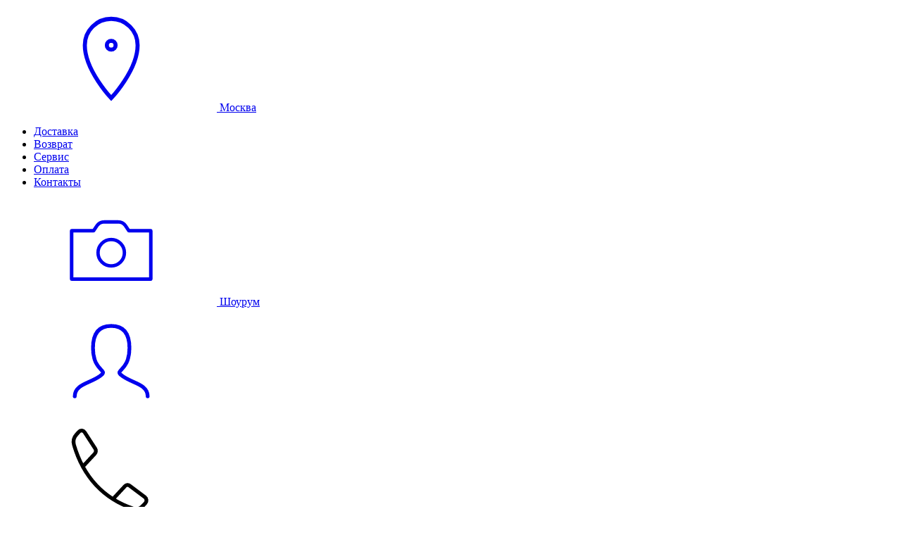

--- FILE ---
content_type: text/html; charset=utf-8
request_url: https://ezakaz.ru/products/komplekt-dlya-otdyiha-tokio-tokyo-pecan-naturalnyiy-rotang-pecan-washed.html
body_size: 30159
content:
<!doctype html>
<!--1,4654-->
<html lang="ru">
<head>
<meta charset="UTF-8">
<meta http-equiv="X-UA-Compatible" content="ie=edge">
<link rel="preconnect" href="https://media.leadhit.ru" crossorigin="">
<link rel="preconnect" href="https://collector.roistat.com" crossorigin="">
<link rel="preconnect" href="https://vk.com" crossorigin="">
<link rel="preconnect" href="https://www.google-analytics.com" crossorigin="">
<link rel="preconnect" href="https://stats.g.doubleclick.net" crossorigin="">
<link rel="preconnect" href="https://www.google.com" crossorigin="">
<link rel="preconnect" href="https://www.google.ru" crossorigin="">
<link rel="preconnect" href="https://www.googletagmanager.com" crossorigin="">

<link rel="preload" href="/netcat_template/template/_ezakaz2021/assets/fonts/UbuntuMin2/Ubuntu.woff2" as="font" type="font/woff2" crossorigin="">
<link rel="preload" href="/netcat_template/template/_ezakaz2021/assets/fonts/UbuntuMin2/UbuntuBold.woff2" as="font" type="font/woff2" crossorigin="">
<link rel="preload" href="/netcat_template/template/_ezakaz2021/assets/fonts/UbuntuMin2/UbuntuMedium.woff2" as="font" type="font/woff2" crossorigin="">

<meta name="format-detection" content="telephone=no">
<meta name="format-detection" content="address=no">
<meta name="viewport" content="width=device-width, user-scalable=no">
<meta property="og:locale" content="ru_RU">
<meta property="og:type" content="website">
<meta property="og:site_name" content="Ezakaz">
<meta name="facebook-domain-verification" content="wvw7c0n4sujvtyjicakk43ciizv9ls" />
<link rel="stylesheet" href="/netcat_template/template/_ezakaz2021/assets/styles/styles2.min.css?r=1">
<link rel="stylesheet" href="/netcat_template/template/_ezakaz2021/assets/styles/styles.css?r=8">

<link rel="stylesheet" href="/_cdn/css/ezakaz/custom.css?r=70">
 
<!-- sub=960631-->
<meta property="og:title" content="Купить комплект для отдыха «Токио» (Tokyo pecan) натуральный ротанг (Pecan washed) в Москве - Заказать с доставкой комплект для отдыха «Токио» (Tokyo pecan) натуральный ротанг (Pecan washed) в интернет магазине">
<meta property="og:description" content="►Вы можете сразу оформить заказ и купить в нашем интернет магазине комплект для отдыха «Токио» (Tokyo pecan) натуральный ротанг (Pecan washed) ◄ Ezakaz.ru – это низкие цены, гарантия до 4-х лет и быстрая доставка по Москве. ☎ +7 (495) 929-71-00 ✔ Звоните!">
<meta property="og:url" content="https://ezakaz.ru/products/komplekt-dlya-otdyiha-tokio-tokyo-pecan-naturalnyiy-rotang-pecan-washed.html">
<meta property="og:image" content="https://ezakaz.ru/netcat_files/74/82/19499v1700_1.jpg">
<meta property="og:image:secure_url" content="https://ezakaz.ru/netcat_files/74/82/19499v1700_1.jpg">
<title>Купить комплект для отдыха «Токио» (Tokyo pecan) натуральный ротанг (Pecan washed) в Москве - Заказать с доставкой комплект для отдыха «Токио» (Tokyo pecan) натуральный ротанг (Pecan washed) в интернет магазине</title>
<meta name='description' content='►Вы можете сразу оформить заказ и купить в нашем интернет магазине комплект для отдыха «Токио» (Tokyo pecan) натуральный ротанг (Pecan washed) ◄ Ezakaz.ru – это низкие цены, гарантия до 4-х лет и быстрая доставка по Москве. ☎ +7 (495) 929-71-00 ✔ Звоните!'>
<script src="/netcat_template/template/_ezakaz2021/assets/vendors/jquery/jquery.min.js"></script>
<script src="/_cdn/js/vue.min.js"></script>
<script type="application/ld+json"> {
    "@context": "http://schema.org",
    "@type": "Organization",
    "name": "EZAKAZ",
    "alternateName": "Интернет-магазин EZAKAZ",
    "url": "https://ezakaz.ru/products/komplekt-dlya-otdyiha-tokio-tokyo-pecan-naturalnyiy-rotang-pecan-washed.html",
    "sameAs": [
        "https://vk.com/mebel_ezakaz",
        "https://www.instagram.com/ezakaz/",
        "https://www.facebook.com/EzakazRu/",
        "https://ok.ru/ezakaz",
        "https://www.youtube.com/channel/UC_L5jRjqrq60_0l-Js46-CA"
    ],
    "contactPoint": [{
        "@type": "ContactPoint",
        "telephone": "+7-495-929-71-00",
        "contactType": "customer support"
    }],
 "email": "ezakaz(at)ezakaz.ru",
        "address": {
            "@type": "PostalAddress",
            "addressLocality": "Россия, Москва",
            "postalCode": "125315",
            "streetAddress": "ул. Балтийская 14c10"
    },
    "logo": "https://ezakaz.ru/netcat_template/template/_ezakaz2021/assets/images/Ezakaz_233x49.png"
} </script>

<link rel="shortcut icon" href="/netcat_template/template/_ezakaz2021/assets/images/favicon.svg" type="image/svg">

<!-- Google Tag Manager -->
<script>(function(w,d,s,l,i){w[l]=w[l]||[];w[l].push({'gtm.start':
new Date().getTime(),event:'gtm.js'});var f=d.getElementsByTagName(s)[0],
j=d.createElement(s),dl=l!='dataLayer'?'&l='+l:'';j.async=true;j.src=
'https://www.googletagmanager.com/gtm.js?id='+i+dl;f.parentNode.insertBefore(j,f);
})(window,document,'script','dataLayer','GTM-TXC6QN4');</script>
<!-- End Google Tag Manager -->
<script>
  window.dataLayer = window.dataLayer || [];
  window.impressions=window.impressions || [];
  function gtag(){dataLayer.push(arguments);}
  gtag('js', new Date());
  var mainPageItems = [];
  gtag('config', 'UA-42526650-1', {
	    'custom_map': {
	        'dimension2': 'clientId',
	        'dimension3': 'clientId',
	        'dimension8': 'ab',
	        'dimension7': 'article'
	            	    }
  });
  gtag('event', 'ab', {'ab': 'a'});
    gtag('event', 'ecomm_prodid', {'article': '19499v1700'});
  
  localStorage.setItem('_lh_stock_id', 1)
</script>
<!-- Google Tag Manager -->
<script>(function(w,d,s,l,i){w[l]=w[l]||[];w[l].push({'gtm.start':
new Date().getTime(),event:'gtm.js'});var f=d.getElementsByTagName(s)[0],
j=d.createElement(s),dl=l!='dataLayer'?'&l='+l:'';j.async=true;j.src=
'https://www.googletagmanager.com/gtm.js?id='+i+dl;f.parentNode.insertBefore(j,f);
})(window,document,'script','dataLayer','GTM-TXC6QN4');</script>
<!-- End Google Tag Manager -->
<script>
  window.dataLayer = window.dataLayer || [];
  function gtag(){dataLayer.push(arguments);}
  gtag('js', new Date());

  gtag('config', 'GTM-TXC6QN4', {
	    'custom_map': {
	        'dimension2': 'clientId',
	        'dimension3': 'clientId',
	        'dimension8': 'ab',
	        'dimension7': 'article'
	            	    }
	    });
</script>

<script>
  gtag('event', 'page_view', {
    'send_to': 'AW-781549594',
    'value': '0',
    'items': [{
      'id': '19499v1700',
      'google_business_vertical': 'retail'
    }]
  });
</script>
<meta name="google-site-verification" content="csaHz2YEEIqko0NZB2dB7Ww9YARqdFXpKtFdYdGHc7w" />
<meta name="yandex-verification" content="3b31fcb77704ae38" />

</head>
<body class="is-page-loading" data-s="960631">



	<div class="js-content-donor" data-target="#page-title-place" style="display: none" >
				
	</div>


        <div class="js-content-donor" data-target=".js-target-place-seo-text" style="display: none">
                        Комплект «Токио» является эксклюзивным и неповторимым, так как его делают вручную методом выгибания и плетения. Сорт ротанга: высший. Поставляется в собранном виде. - Не сомневайтесь в его надёжности и долговечности, ведь он изготовлен из гибкого и прочного ротанга, который может выдержать огромный вес, являясь при этом фантастически лёгким.        </div>


        <div class="page-preloader js-page-preloader"></div>

	<header class="header header-desktop">
						<div class="header-top">
			<div class="container">
				<div class="header-content">
					<div class="header-content__left">
						<a href="#choose_city_modal" data-toggle="modal" class="location">
							<svg class="icon">
                <use xlink:href="#location"></use>
              </svg>

              Москва            </a>
					</div>
					<div class="header-content__right">
						<nav class="top-menu">
							<ul>
								<li><a href="/info/deliv/">Доставка</a></li>
								<li><a href="/info/vozvrat/">Возврат</a></li>
								<li><a href="/info/service/">Сервис</a></li>
								<li><a href="/info/pay/">Оплата</a></li>
								<li><a href="/info/contacts/">Контакты</a></li>
							</ul>
						</nav>

						<a href="/info/showroom/" class="showroom">
							<svg class="icon">
                <use xlink:href="#camera"></use>
              </svg>
							Шоурум
						</a>

						<div class="header-contacts">
							<a href="#" onclick="modalAuth();" data-toggle="modal"  class="person-link">
								<svg class="icon">
                  <use xlink:href="#person"></use>
                </svg>

							</a>

							<div class="header-phone">
								<svg class="icon">
                  <use xlink:href="#phone"></use>
                </svg>
								<a href="tel:+74959297100" class="rois_tel roistat-phone roistat-phone-tel phone_class">+7 (495) 929-71-00</a>
							</div>
						</div>
					</div>
				</div>
			</div>
		</div>
		<div class="header-middle">
			<div class="container">
				<div class="header-content">
					<div class="header-content__left">
						<a href="/">
							<img src="/netcat_template/template/_ezakaz2021/assets/images/Ezakaz_233x49.png" alt="Мебель для дома, дачи: мебель из ротанга, кровати, компьютерные столы, кресла офисные, обеденные столы и стулья" title="Мебель для дома, дачи: мебель из ротанга, кровати, компьютерные столы, кресла офисные, обеденные столы и стулья">
						</a>
					</div>
					<div class="header-content__right">
						<ul class="middle-menu">
													<li><button class="js-menu-switch active" data-menu="products">Товары</button></li>
							<li><button class="js-menu-switch " data-menu="rooms">Комнаты</button></li>
							<li><button class="js-menu-switch " data-menu="collections">Коллекции</button></li>
						</ul>

						<div class="header-search">
							<form action="/search/">
								<input type="text" name="search" autocomplete="off" class="" placeholder="Что вы ищете?"> <input type="hidden" name="actor" value="search"> <input type="hidden" name="cur_sub" value="4">


								<button type="submit" class="search-btn">
									<svg class="icon">
                    <use xlink:href="#search-icon"></use>
                  </svg>
								</button>
							</form>
							<!-- Поиск на странице -->
							<div class="header-search__results js-header-search-results">
								<div class="search-row-results top"></div>
							</div>
						</div>
						<div class="header-cart">
							<a href="/cart/?tab=defer" class="favorites">
								<svg class="icon">
                  <use xlink:href="#favourite"></use>
                </svg>
								<span class="good-defer-count">0</span>
							</a>
							<a href="/cart/" class="shopping-cart">
								<svg class="icon">
                  <use xlink:href="#cart-add"></use>
                </svg>
								<span class="good-count">0</span>
							</a>
						</div>

					</div>
				</div>

			</div>
		</div>

		<!-- Основная полоска меню по каталогу -->
		<div class="header-bottom">
			<div class="container header-bottom__container">
				<div class="smartmenu smartmenu_hoverable " id="products">
					<nav class="smartmenu__list">
						<div class="smartmenu-item smartmenu-item_dropdown">
							<span class="smartmenu-item__link smartmenu-item__link_with-icon">
								<img class="smartmenu-item__link-icon" src="/netcat_template/template/_ezakaz2021/assets/images/template/icons/sale_as.svg" alt="SALE">
								<span class="smartmenu-item__link-value" style="text-transform: uppercase; color: #fa9308;">SALE</span>
							</span>
							<div class="smartmenu-item-dropdown dropdown-menu">
								<div class="smartmenu-item-dropdown__container">
									<div class="smartmenu-item-dropdown-item">
										<a href="/sale/aktsii/" class="smartmenu-item-dropdown-item__image">
											<img width=60 height=60 src="/netcat_files/Image/lazy.svg" data-lazy="/netcat_files/138466/Aktsiya.png?1611561013" data-src="/netcat_files/138466/Aktsiya.png?1611561013" class="js-lazy-load" alt="Акции">
										</a>
										<a href="/sale/aktsii/" class="smartmenu-item-dropdown-item__title">Акции</a>
									</div>
									<div class="smartmenu-item-dropdown-item">
										<a href="/sale/utsenka/" class="smartmenu-item-dropdown-item__image">
											<img width=60 height=60 src="/netcat_files/Image/lazy.svg" data-lazy="/netcat_files/913106/ucenka_0.png?1618569110" data-src="/netcat_files/913106/ucenka_0.png?1618569110" class="js-lazy-load" alt="Уценка">
										</a>
										<a href="/sale/utsenka/" class="smartmenu-item-dropdown-item__title">Уценка</a>
									</div>
									<div class="smartmenu-item-dropdown-item">
										<a href="/sale/vystavochnye-obraztsy/" class="smartmenu-item-dropdown-item__image">
											<img width=60 height=60 src="/netcat_files/Image/lazy.svg" data-lazy="/netcat_files/926532/vyst.png?1619079727" data-src="/netcat_files/926532/vyst.png?1619079727" class="js-lazy-load" alt="Выставочные образцы">
										</a>
										<a href="/sale/vystavochnye-obraztsy/" class="smartmenu-item-dropdown-item__title">Выставочные образцы</a>
									</div>
								</div>
							</div>
						</div>

																								<div class="smartmenu-item smartmenu-item_dropdown ">
							<a href="/catalog/stulya/" class="smartmenu-item__link">
								<div class="smartmenu-item__link-value">Стулья</div>
							</a>
									
																															<div class="smartmenu-item-dropdown dropdown-menu">
								<div class="smartmenu-item-dropdown__container">
													
																											<div class="smartmenu-item-dropdown-item ">
										<a href="/catalog/stulya/stulya-obedennye/" class="smartmenu-item-dropdown-item__image">
											<img width=60 height=60 src="/netcat_files/Image/lazy.svg" data-src="/netcat_files/generated/subdivision/540/60x60/44/9c6aa7f459ef1ed0c9300aad0de9bfeb.jpg?crop=0%3A0%3A0%3A0&hash=7b6735551284e80fb00c27e1f399d052&resize_mode=1&wm_m=0" class="js-lazy-load" alt="Стулья обеденные">
										</a>
										<a href="/catalog/stulya/stulya-obedennye/" class="smartmenu-item-dropdown-item__title">Стулья обеденные</a>
															
																														
																														
														</div>
																											<div class="smartmenu-item-dropdown-item ">
										<a href="/catalog/stulya/stulya-kovanye/" class="smartmenu-item-dropdown-item__image">
											<img width=60 height=60 src="/netcat_files/Image/lazy.svg" data-src="/netcat_files/generated/subdivision/540/60x60/77/9c6aa7f459ef1ed0c9300aad0de9bfeb.jpg?crop=0%3A0%3A0%3A0&hash=7b6735551284e80fb00c27e1f399d052&resize_mode=1&wm_m=0" class="js-lazy-load" alt="Стулья кованые">
										</a>
										<a href="/catalog/stulya/stulya-kovanye/" class="smartmenu-item-dropdown-item__title">Стулья кованые</a>
															
																														
																														
														</div>
																											<div class="smartmenu-item-dropdown-item ">
										<a href="/catalog/stulya/stulya-plastikovye/" class="smartmenu-item-dropdown-item__image">
											<img width=60 height=60 src="/netcat_files/Image/lazy.svg" data-src="/netcat_files/generated/subdivision/540/60x60/78/9c6aa7f459ef1ed0c9300aad0de9bfeb.jpg?crop=0%3A0%3A0%3A0&hash=7b6735551284e80fb00c27e1f399d052&resize_mode=1&wm_m=0" class="js-lazy-load" alt="Стулья пластиковые">
										</a>
										<a href="/catalog/stulya/stulya-plastikovye/" class="smartmenu-item-dropdown-item__title">Стулья пластиковые</a>
															
																														
																														
														</div>
																											<div class="smartmenu-item-dropdown-item ">
										<a href="/catalog/stulya/taburety/" class="smartmenu-item-dropdown-item__image">
											<img width=60 height=60 src="/netcat_files/Image/lazy.svg" data-src="/netcat_files/generated/subdivision/540/60x60/79/9c6aa7f459ef1ed0c9300aad0de9bfeb.jpg?crop=0%3A0%3A0%3A0&hash=7b6735551284e80fb00c27e1f399d052&resize_mode=1&wm_m=0" class="js-lazy-load" alt="Банкетки и табуреты">
										</a>
										<a href="/catalog/stulya/taburety/" class="smartmenu-item-dropdown-item__title">Банкетки и табуреты</a>
															
																														
																														
														</div>
																											<div class="smartmenu-item-dropdown-item ">
										<a href="/catalog/stulya/stulya-barnye/" class="smartmenu-item-dropdown-item__image">
											<img width=60 height=60 src="/netcat_files/Image/lazy.svg" data-src="/netcat_files/generated/subdivision/540/60x60/81/9c6aa7f459ef1ed0c9300aad0de9bfeb.jpg?crop=0%3A0%3A0%3A0&hash=7b6735551284e80fb00c27e1f399d052&resize_mode=1&wm_m=0" class="js-lazy-load" alt="Стулья барные">
										</a>
										<a href="/catalog/stulya/stulya-barnye/" class="smartmenu-item-dropdown-item__title">Стулья барные</a>
															
																														
																														
														</div>
																											<div class="smartmenu-item-dropdown-item ">
										<a href="/catalog/stulya/stulya-skladnye/" class="smartmenu-item-dropdown-item__image">
											<img width=60 height=60 src="/netcat_files/Image/lazy.svg" data-src="/netcat_files/generated/subdivision/540/60x60/82/9c6aa7f459ef1ed0c9300aad0de9bfeb.jpg?crop=0%3A0%3A0%3A0&hash=7b6735551284e80fb00c27e1f399d052&resize_mode=1&wm_m=0" class="js-lazy-load" alt="Стулья складные">
										</a>
										<a href="/catalog/stulya/stulya-skladnye/" class="smartmenu-item-dropdown-item__title">Стулья складные</a>
															
																														
																														
														</div>
																										
												</div>
							</div>
																			</div>
																																
																
																								<div class="smartmenu-item smartmenu-item_dropdown ">
							<a href="/catalog/stoly/" class="smartmenu-item__link">
								<div class="smartmenu-item__link-value">Столы</div>
							</a>
									
																															<div class="smartmenu-item-dropdown dropdown-menu">
								<div class="smartmenu-item-dropdown__container">
													
																											<div class="smartmenu-item-dropdown-item ">
										<a href="/catalog/stoly/stoly-kovanye/" class="smartmenu-item-dropdown-item__image">
											<img width=60 height=60 src="/netcat_files/Image/lazy.svg" data-src="/netcat_files/generated/subdivision/540/60x60/61/9c6aa7f459ef1ed0c9300aad0de9bfeb.jpg?crop=0%3A0%3A0%3A0&hash=7b6735551284e80fb00c27e1f399d052&resize_mode=1&wm_m=0" class="js-lazy-load" alt="Столы кованые">
										</a>
										<a href="/catalog/stoly/stoly-kovanye/" class="smartmenu-item-dropdown-item__title">Столы кованые</a>
															
																														
																														
														</div>
																											<div class="smartmenu-item-dropdown-item ">
										<a href="/catalog/stoly/stoly-obedennye/" class="smartmenu-item-dropdown-item__image">
											<img width=60 height=60 src="/netcat_files/Image/lazy.svg" data-src="/netcat_files/generated/subdivision/540/60x60/63/9c6aa7f459ef1ed0c9300aad0de9bfeb.jpg?crop=0%3A0%3A0%3A0&hash=7b6735551284e80fb00c27e1f399d052&resize_mode=1&wm_m=0" class="js-lazy-load" alt="Столы обеденные">
										</a>
										<a href="/catalog/stoly/stoly-obedennye/" class="smartmenu-item-dropdown-item__title">Столы обеденные</a>
															
																														
																														
														</div>
																											<div class="smartmenu-item-dropdown-item ">
										<a href="/catalog/stoly/obedennye-gruppy/" class="smartmenu-item-dropdown-item__image">
											<img width=60 height=60 src="/netcat_files/Image/lazy.svg" data-src="/netcat_files/generated/subdivision/540/60x60/64/9c6aa7f459ef1ed0c9300aad0de9bfeb.jpg?crop=0%3A0%3A0%3A0&hash=7b6735551284e80fb00c27e1f399d052&resize_mode=1&wm_m=0" class="js-lazy-load" alt="Обеденные группы">
										</a>
										<a href="/catalog/stoly/obedennye-gruppy/" class="smartmenu-item-dropdown-item__title">Обеденные группы</a>
															
																														
																														
														</div>
																											<div class="smartmenu-item-dropdown-item ">
										<a href="/catalog/stoly/stoliki-servirovochnye/" class="smartmenu-item-dropdown-item__image">
											<img width=60 height=60 src="/netcat_files/Image/lazy.svg" data-src="/netcat_files/generated/subdivision/540/60x60/65/9c6aa7f459ef1ed0c9300aad0de9bfeb.jpg?crop=0%3A0%3A0%3A0&hash=7b6735551284e80fb00c27e1f399d052&resize_mode=1&wm_m=0" class="js-lazy-load" alt="Столики сервировочные">
										</a>
										<a href="/catalog/stoly/stoliki-servirovochnye/" class="smartmenu-item-dropdown-item__title">Столики сервировочные</a>
															
																														
																														
														</div>
																											<div class="smartmenu-item-dropdown-item ">
										<a href="/catalog/stoly/zhurnalnye-stoliki-i-konsoli/" class="smartmenu-item-dropdown-item__image">
											<img width=60 height=60 src="/netcat_files/Image/lazy.svg" data-src="/netcat_files/generated/subdivision/540/60x60/66/9c6aa7f459ef1ed0c9300aad0de9bfeb.jpg?crop=0%3A0%3A0%3A0&hash=7b6735551284e80fb00c27e1f399d052&resize_mode=1&wm_m=0" class="js-lazy-load" alt="Журнальные столики и консоли">
										</a>
										<a href="/catalog/stoly/zhurnalnye-stoliki-i-konsoli/" class="smartmenu-item-dropdown-item__title">Журнальные столики и консоли</a>
															
																														
																														
														</div>
																											<div class="smartmenu-item-dropdown-item ">
										<a href="/catalog/stoly/stoly-byuro/" class="smartmenu-item-dropdown-item__image">
											<img width=60 height=60 src="/netcat_files/Image/lazy.svg" data-src="/netcat_files/generated/subdivision/540/60x60/68/9c6aa7f459ef1ed0c9300aad0de9bfeb.jpg?crop=0%3A0%3A0%3A0&hash=7b6735551284e80fb00c27e1f399d052&resize_mode=1&wm_m=0" class="js-lazy-load" alt="Столы-бюро">
										</a>
										<a href="/catalog/stoly/stoly-byuro/" class="smartmenu-item-dropdown-item__title">Столы-бюро</a>
															
																														
																														
														</div>
																											<div class="smartmenu-item-dropdown-item ">
										<a href="/catalog/stoly/stoly-kompyuternye/" class="smartmenu-item-dropdown-item__image">
											<img width=60 height=60 src="/netcat_files/Image/lazy.svg" data-src="/netcat_files/generated/subdivision/540/60x60/69/9c6aa7f459ef1ed0c9300aad0de9bfeb.jpg?crop=0%3A0%3A0%3A0&hash=7b6735551284e80fb00c27e1f399d052&resize_mode=1&wm_m=0" class="js-lazy-load" alt="Столы компьютерные">
										</a>
										<a href="/catalog/stoly/stoly-kompyuternye/" class="smartmenu-item-dropdown-item__title">Столы компьютерные</a>
															
																														
																														
														</div>
																											<div class="smartmenu-item-dropdown-item ">
										<a href="/catalog/stoly/stoliki-tualetnye/" class="smartmenu-item-dropdown-item__image">
											<img width=60 height=60 src="/netcat_files/Image/lazy.svg" data-src="/netcat_files/generated/subdivision/540/60x60/70/9c6aa7f459ef1ed0c9300aad0de9bfeb.jpg?crop=0%3A0%3A0%3A0&hash=7b6735551284e80fb00c27e1f399d052&resize_mode=1&wm_m=0" class="js-lazy-load" alt="Столики туалетные">
										</a>
										<a href="/catalog/stoly/stoliki-tualetnye/" class="smartmenu-item-dropdown-item__title">Столики туалетные</a>
															
																														
																														
														</div>
																											<div class="smartmenu-item-dropdown-item ">
										<a href="/catalog/stoly/stoly-iz-rotanga/" class="smartmenu-item-dropdown-item__image">
											<img width=60 height=60 src="/netcat_files/Image/lazy.svg" data-src="/netcat_files/generated/subdivision/540/60x60/71/9c6aa7f459ef1ed0c9300aad0de9bfeb.jpg?crop=0%3A0%3A0%3A0&hash=7b6735551284e80fb00c27e1f399d052&resize_mode=1&wm_m=0" class="js-lazy-load" alt="Столы из ротанга">
										</a>
										<a href="/catalog/stoly/stoly-iz-rotanga/" class="smartmenu-item-dropdown-item__title">Столы из ротанга</a>
															
																														
																														
														</div>
																											<div class="smartmenu-item-dropdown-item ">
										<a href="/catalog/stoly/sadovye-komplekty/" class="smartmenu-item-dropdown-item__image">
											<img width=60 height=60 src="/netcat_files/Image/lazy.svg" data-src="/netcat_files/generated/subdivision/540/60x60/72/9c6aa7f459ef1ed0c9300aad0de9bfeb.jpg?crop=0%3A0%3A0%3A0&hash=7b6735551284e80fb00c27e1f399d052&resize_mode=1&wm_m=0" class="js-lazy-load" alt="Садовые комплекты">
										</a>
										<a href="/catalog/stoly/sadovye-komplekty/" class="smartmenu-item-dropdown-item__title">Садовые комплекты</a>
															
																														
																														
														</div>
																											<div class="smartmenu-item-dropdown-item ">
										<a href="/catalog/stoly/barnye-stoyki/" class="smartmenu-item-dropdown-item__image">
											<img width=60 height=60 src="/netcat_files/Image/lazy.svg" data-src="/netcat_files/generated/subdivision/540/60x60/73/9c6aa7f459ef1ed0c9300aad0de9bfeb.jpg?crop=0%3A0%3A0%3A0&hash=7b6735551284e80fb00c27e1f399d052&resize_mode=1&wm_m=0" class="js-lazy-load" alt="Барные стойки">
										</a>
										<a href="/catalog/stoly/barnye-stoyki/" class="smartmenu-item-dropdown-item__title">Барные стойки</a>
															
																														
																														
														</div>
																											<div class="smartmenu-item-dropdown-item ">
										<a href="/catalog/stoly/komplekty-iz-rotanga/" class="smartmenu-item-dropdown-item__image">
											<img width=60 height=60 src="/netcat_files/Image/lazy.svg" data-src="/netcat_files/generated/subdivision/540/60x60/74/9c6aa7f459ef1ed0c9300aad0de9bfeb.jpg?crop=0%3A0%3A0%3A0&hash=7b6735551284e80fb00c27e1f399d052&resize_mode=1&wm_m=0" class="js-lazy-load" alt="Комплекты из ротанга">
										</a>
										<a href="/catalog/stoly/komplekty-iz-rotanga/" class="smartmenu-item-dropdown-item__title">Комплекты из ротанга</a>
															
																														
																														
														</div>
																											<div class="smartmenu-item-dropdown-item ">
										<a href="/catalog/stoly/stoly-pismennye/" class="smartmenu-item-dropdown-item__image">
											<img width=60 height=60 src="/netcat_files/Image/lazy.svg" data-src="/netcat_files/generated/subdivision/540/60x60/75/9c6aa7f459ef1ed0c9300aad0de9bfeb.jpg?crop=0%3A0%3A0%3A0&hash=7b6735551284e80fb00c27e1f399d052&resize_mode=1&wm_m=0" class="js-lazy-load" alt="Столы письменные">
										</a>
										<a href="/catalog/stoly/stoly-pismennye/" class="smartmenu-item-dropdown-item__title">Столы письменные</a>
															
																														
																														
														</div>
																										
												</div>
							</div>
																			</div>
																																
																
																								<div class="smartmenu-item smartmenu-item_dropdown ">
							<a href="/catalog/kresla/" class="smartmenu-item__link">
								<div class="smartmenu-item__link-value">Кресла</div>
							</a>
									
																															<div class="smartmenu-item-dropdown dropdown-menu">
								<div class="smartmenu-item-dropdown__container">
													
																											<div class="smartmenu-item-dropdown-item ">
										<a href="/catalog/kresla/kresla-dlya-rukovoditeley/" class="smartmenu-item-dropdown-item__image">
											<img width=60 height=60 src="/netcat_files/Image/lazy.svg" data-src="/netcat_files/generated/subdivision/540/60x60/237/9c6aa7f459ef1ed0c9300aad0de9bfeb.jpg?crop=0%3A0%3A0%3A0&hash=7b6735551284e80fb00c27e1f399d052&resize_mode=1&wm_m=0" class="js-lazy-load" alt="Кресла для руководителей">
										</a>
										<a href="/catalog/kresla/kresla-dlya-rukovoditeley/" class="smartmenu-item-dropdown-item__title">Кресла для руководителей</a>
															
																														
																														
														</div>
																											<div class="smartmenu-item-dropdown-item ">
										<a href="/catalog/kresla/kresla-dlya-personala/" class="smartmenu-item-dropdown-item__image">
											<img width=60 height=60 src="/netcat_files/Image/lazy.svg" data-src="/netcat_files/generated/subdivision/540/60x60/238/9c6aa7f459ef1ed0c9300aad0de9bfeb.jpg?crop=0%3A0%3A0%3A0&hash=7b6735551284e80fb00c27e1f399d052&resize_mode=1&wm_m=0" class="js-lazy-load" alt="Кресла для персонала">
										</a>
										<a href="/catalog/kresla/kresla-dlya-personala/" class="smartmenu-item-dropdown-item__title">Кресла для персонала</a>
															
																														
																														
														</div>
																											<div class="smartmenu-item-dropdown-item ">
										<a href="/catalog/kresla/geymerskie-kresla/" class="smartmenu-item-dropdown-item__image">
											<img width=60 height=60 src="/netcat_files/Image/lazy.svg" data-src="/netcat_files/generated/subdivision/540/60x60/85/9c6aa7f459ef1ed0c9300aad0de9bfeb.jpg?crop=0%3A0%3A0%3A0&hash=7b6735551284e80fb00c27e1f399d052&resize_mode=1&wm_m=0" class="js-lazy-load" alt="Компьютерные кресла">
										</a>
										<a href="/catalog/kresla/geymerskie-kresla/" class="smartmenu-item-dropdown-item__title">Компьютерные кресла</a>
															
																														
																														
														</div>
																											<div class="smartmenu-item-dropdown-item ">
										<a href="/catalog/kresla/detskie-kresla/" class="smartmenu-item-dropdown-item__image">
											<img width=60 height=60 src="/netcat_files/Image/lazy.svg" data-src="/netcat_files/generated/subdivision/540/60x60/84/9c6aa7f459ef1ed0c9300aad0de9bfeb.jpg?crop=0%3A0%3A0%3A0&hash=7b6735551284e80fb00c27e1f399d052&resize_mode=1&wm_m=0" class="js-lazy-load" alt="Детские кресла">
										</a>
										<a href="/catalog/kresla/detskie-kresla/" class="smartmenu-item-dropdown-item__title">Детские кресла</a>
															
																														
																														
														</div>
																											<div class="smartmenu-item-dropdown-item ">
										<a href="/catalog/kresla/ofisnye-kresla/" class="smartmenu-item-dropdown-item__image">
											<img width=60 height=60 src="/netcat_files/Image/lazy.svg" data-src="/netcat_files/generated/subdivision/540/60x60/86/9c6aa7f459ef1ed0c9300aad0de9bfeb.jpg?crop=0%3A0%3A0%3A0&hash=7b6735551284e80fb00c27e1f399d052&resize_mode=1&wm_m=0" class="js-lazy-load" alt="Офисные кресла">
										</a>
										<a href="/catalog/kresla/ofisnye-kresla/" class="smartmenu-item-dropdown-item__title">Офисные кресла</a>
															
																														
																														
														</div>
																											<div class="smartmenu-item-dropdown-item ">
										<a href="/catalog/kresla/kresla/" class="smartmenu-item-dropdown-item__image">
											<img width=60 height=60 src="/netcat_files/Image/lazy.svg" data-src="/netcat_files/generated/subdivision/540/60x60/87/9c6aa7f459ef1ed0c9300aad0de9bfeb.jpg?crop=0%3A0%3A0%3A0&hash=7b6735551284e80fb00c27e1f399d052&resize_mode=1&wm_m=0" class="js-lazy-load" alt="Домашние кресла">
										</a>
										<a href="/catalog/kresla/kresla/" class="smartmenu-item-dropdown-item__title">Домашние кресла</a>
															
																														
																														
														</div>
																											<div class="smartmenu-item-dropdown-item ">
										<a href="/catalog/kresla/kresla-iz-rotanga/" class="smartmenu-item-dropdown-item__image">
											<img width=60 height=60 src="/netcat_files/Image/lazy.svg" data-src="/netcat_files/generated/subdivision/540/60x60/88/9c6aa7f459ef1ed0c9300aad0de9bfeb.jpg?crop=0%3A0%3A0%3A0&hash=7b6735551284e80fb00c27e1f399d052&resize_mode=1&wm_m=0" class="js-lazy-load" alt="Кресла из ротанга">
										</a>
										<a href="/catalog/kresla/kresla-iz-rotanga/" class="smartmenu-item-dropdown-item__title">Кресла из ротанга</a>
															
																														
																														
														</div>
																											<div class="smartmenu-item-dropdown-item ">
										<a href="/catalog/kresla/kresla-kachalki/" class="smartmenu-item-dropdown-item__image">
											<img width=60 height=60 src="/netcat_files/Image/lazy.svg" data-src="/netcat_files/generated/subdivision/540/60x60/89/9c6aa7f459ef1ed0c9300aad0de9bfeb.jpg?crop=0%3A0%3A0%3A0&hash=7b6735551284e80fb00c27e1f399d052&resize_mode=1&wm_m=0" class="js-lazy-load" alt="Кресла-качалки">
										</a>
										<a href="/catalog/kresla/kresla-kachalki/" class="smartmenu-item-dropdown-item__title">Кресла-качалки</a>
															
																														
																														
														</div>
																											<div class="smartmenu-item-dropdown-item ">
										<a href="/catalog/kresla/banketki/" class="smartmenu-item-dropdown-item__image">
											<img width=60 height=60 src="/netcat_files/Image/lazy.svg" data-src="/netcat_files/generated/subdivision/540/60x60/103/9c6aa7f459ef1ed0c9300aad0de9bfeb.jpg?crop=0%3A0%3A0%3A0&hash=7b6735551284e80fb00c27e1f399d052&resize_mode=1&wm_m=0" class="js-lazy-load" alt="Банкетки">
										</a>
										<a href="/catalog/kresla/banketki/" class="smartmenu-item-dropdown-item__title">Банкетки</a>
															
																														
																														
														</div>
																										
												</div>
							</div>
																			</div>
																																
																
																								<div class="smartmenu-item smartmenu-item_dropdown ">
							<a href="/catalog/krovati/" class="smartmenu-item__link">
								<div class="smartmenu-item__link-value">Кровати</div>
							</a>
									
																															<div class="smartmenu-item-dropdown dropdown-menu">
								<div class="smartmenu-item-dropdown__container">
													
																											<div class="smartmenu-item-dropdown-item ">
										<a href="/catalog/krovati/dvuspalnye-krovati/" class="smartmenu-item-dropdown-item__image">
											<img width=60 height=60 src="/netcat_files/Image/lazy.svg" data-src="/netcat_files/generated/subdivision/540/60x60/92/9c6aa7f459ef1ed0c9300aad0de9bfeb.jpg?crop=0%3A0%3A0%3A0&hash=7b6735551284e80fb00c27e1f399d052&resize_mode=1&wm_m=0" class="js-lazy-load" alt="Кровати">
										</a>
										<a href="/catalog/krovati/dvuspalnye-krovati/" class="smartmenu-item-dropdown-item__title">Кровати</a>
															
																														
																														
														</div>
																											<div class="smartmenu-item-dropdown-item ">
										<a href="/catalog/krovati/dvuhyarusnye-krovati/" class="smartmenu-item-dropdown-item__image">
											<img width=60 height=60 src="/netcat_files/Image/lazy.svg" data-src="/netcat_files/generated/subdivision/540/60x60/94/9c6aa7f459ef1ed0c9300aad0de9bfeb.jpg?crop=0%3A0%3A0%3A0&hash=7b6735551284e80fb00c27e1f399d052&resize_mode=1&wm_m=0" class="js-lazy-load" alt="Двухъярусные кровати">
										</a>
										<a href="/catalog/krovati/dvuhyarusnye-krovati/" class="smartmenu-item-dropdown-item__title">Двухъярусные кровати</a>
															
																														
																														
														</div>
																											<div class="smartmenu-item-dropdown-item ">
										<a href="/catalog/krovati/krovati-kushetki/" class="smartmenu-item-dropdown-item__image">
											<img width=60 height=60 src="/netcat_files/Image/lazy.svg" data-src="/netcat_files/generated/subdivision/540/60x60/95/9c6aa7f459ef1ed0c9300aad0de9bfeb.jpg?crop=0%3A0%3A0%3A0&hash=7b6735551284e80fb00c27e1f399d052&resize_mode=1&wm_m=0" class="js-lazy-load" alt="Кровати-кушетки">
										</a>
										<a href="/catalog/krovati/krovati-kushetki/" class="smartmenu-item-dropdown-item__title">Кровати-кушетки</a>
															
																														
																														
														</div>
																											<div class="smartmenu-item-dropdown-item ">
										<a href="/catalog/krovati/matrasy/" class="smartmenu-item-dropdown-item__image">
											<img width=60 height=60 src="/netcat_files/Image/lazy.svg" data-src="/netcat_files/generated/subdivision/540/60x60/96/9c6aa7f459ef1ed0c9300aad0de9bfeb.jpg?crop=0%3A0%3A0%3A0&hash=7b6735551284e80fb00c27e1f399d052&resize_mode=1&wm_m=0" class="js-lazy-load" alt="Матрасы">
										</a>
										<a href="/catalog/krovati/matrasy/" class="smartmenu-item-dropdown-item__title">Матрасы</a>
															
																														
																														
														</div>
																											<div class="smartmenu-item-dropdown-item ">
										<a href="/catalog/krovati/krovati-iz-rotanga/" class="smartmenu-item-dropdown-item__image">
											<img width=60 height=60 src="/netcat_files/Image/lazy.svg" data-src="/netcat_files/generated/subdivision/540/60x60/97/9c6aa7f459ef1ed0c9300aad0de9bfeb.jpg?crop=0%3A0%3A0%3A0&hash=7b6735551284e80fb00c27e1f399d052&resize_mode=1&wm_m=0" class="js-lazy-load" alt="Кровати из ротанга">
										</a>
										<a href="/catalog/krovati/krovati-iz-rotanga/" class="smartmenu-item-dropdown-item__title">Кровати из ротанга</a>
															
																														
																														
														</div>
																										
												</div>
							</div>
																			</div>
																																
																
																								<div class="smartmenu-item smartmenu-item_dropdown ">
							<a href="/catalog/divany/" class="smartmenu-item__link">
								<div class="smartmenu-item__link-value">Диваны</div>
							</a>
									
																															<div class="smartmenu-item-dropdown dropdown-menu">
								<div class="smartmenu-item-dropdown__container">
													
																											<div class="smartmenu-item-dropdown-item ">
										<a href="/catalog/divany/modulnye-divany/" class="smartmenu-item-dropdown-item__image">
											<img width=60 height=60 src="/netcat_files/Image/lazy.svg" data-src="/netcat_files/generated/subdivision/540/60x60/99/9c6aa7f459ef1ed0c9300aad0de9bfeb.jpg?crop=0%3A0%3A0%3A0&hash=7b6735551284e80fb00c27e1f399d052&resize_mode=1&wm_m=0" class="js-lazy-load" alt="Модульные диваны">
										</a>
										<a href="/catalog/divany/modulnye-divany/" class="smartmenu-item-dropdown-item__title">Модульные диваны</a>
															
																														
																														
														</div>
																											<div class="smartmenu-item-dropdown-item ">
										<a href="/catalog/divany/divany-dlya-doma/" class="smartmenu-item-dropdown-item__image">
											<img width=60 height=60 src="/netcat_files/Image/lazy.svg" data-src="/netcat_files/generated/subdivision/540/60x60/100/9c6aa7f459ef1ed0c9300aad0de9bfeb.jpg?crop=0%3A0%3A0%3A0&hash=7b6735551284e80fb00c27e1f399d052&resize_mode=1&wm_m=0" class="js-lazy-load" alt="Диваны для дома">
										</a>
										<a href="/catalog/divany/divany-dlya-doma/" class="smartmenu-item-dropdown-item__title">Диваны для дома</a>
															
																														
																														
														</div>
																											<div class="smartmenu-item-dropdown-item ">
										<a href="/catalog/divany/divany-iz-rotanga/" class="smartmenu-item-dropdown-item__image">
											<img width=60 height=60 src="/netcat_files/Image/lazy.svg" data-src="/netcat_files/generated/subdivision/540/60x60/102/9c6aa7f459ef1ed0c9300aad0de9bfeb.jpg?crop=0%3A0%3A0%3A0&hash=7b6735551284e80fb00c27e1f399d052&resize_mode=1&wm_m=0" class="js-lazy-load" alt="Диваны из ротанга">
										</a>
										<a href="/catalog/divany/divany-iz-rotanga/" class="smartmenu-item-dropdown-item__title">Диваны из ротанга</a>
															
																														
																														
														</div>
																											<div class="smartmenu-item-dropdown-item ">
										<a href="/catalog/divany/pufy/" class="smartmenu-item-dropdown-item__image">
											<img width=60 height=60 src="/netcat_files/Image/lazy.svg" data-src="/netcat_files/generated/subdivision/540/60x60/104/9c6aa7f459ef1ed0c9300aad0de9bfeb.jpg?crop=0%3A0%3A0%3A0&hash=7b6735551284e80fb00c27e1f399d052&resize_mode=1&wm_m=0" class="js-lazy-load" alt="Пуфы">
										</a>
										<a href="/catalog/divany/pufy/" class="smartmenu-item-dropdown-item__title">Пуфы</a>
															
																														
																														
														</div>
																											<div class="smartmenu-item-dropdown-item ">
										<a href="/catalog/divany/skameyki/" class="smartmenu-item-dropdown-item__image">
											<img width=60 height=60 src="/netcat_files/Image/lazy.svg" data-src="/netcat_files/generated/subdivision/540/60x60/105/9c6aa7f459ef1ed0c9300aad0de9bfeb.jpg?crop=0%3A0%3A0%3A0&hash=7b6735551284e80fb00c27e1f399d052&resize_mode=1&wm_m=0" class="js-lazy-load" alt="Скамейки">
										</a>
										<a href="/catalog/divany/skameyki/" class="smartmenu-item-dropdown-item__title">Скамейки</a>
															
																														
																														
														</div>
																										
												</div>
							</div>
																			</div>
																																
																
																								<div class="smartmenu-item smartmenu-item_dropdown ">
							<a href="/catalog/mebel/" class="smartmenu-item__link">
								<div class="smartmenu-item__link-value">Мебель</div>
							</a>
									
																															<div class="smartmenu-item-dropdown dropdown-menu">
								<div class="smartmenu-item-dropdown__container">
													
																											<div class="smartmenu-item-dropdown-item ">
										<a href="/catalog/mebel/shkafy/" class="smartmenu-item-dropdown-item__image">
											<img width=60 height=60 src="/netcat_files/Image/lazy.svg" data-src="/netcat_files/generated/subdivision/540/60x60/108/9c6aa7f459ef1ed0c9300aad0de9bfeb.jpg?crop=0%3A0%3A0%3A0&hash=7b6735551284e80fb00c27e1f399d052&resize_mode=1&wm_m=0" class="js-lazy-load" alt="Шкафы">
										</a>
										<a href="/catalog/mebel/shkafy/" class="smartmenu-item-dropdown-item__title">Шкафы</a>
															
																														
																														
																<ul class="smartmenu-item-dropdown-item-list">
																	
																																			<li class="smartmenu-item-dropdown-item-list__item "><a href="/catalog/mebel/shkafy/shkafy-platyanye/" class="smartmenu-item-dropdown-item-list__link">Шкафы платяные</a></li>
																		
																																			<li class="smartmenu-item-dropdown-item-list__item "><a href="/catalog/mebel/shkafy/knizhnye-shkafy/" class="smartmenu-item-dropdown-item-list__link">Книжные шкафы</a></li>
																		
																																			<li class="smartmenu-item-dropdown-item-list__item "><a href="/catalog/mebel/shkafy/bufety/" class="smartmenu-item-dropdown-item-list__link">Буфеты</a></li>
																		
																																			<li class="smartmenu-item-dropdown-item-list__item "><a href="/catalog/mebel/shkafy/vitriny/" class="smartmenu-item-dropdown-item-list__link">Витрины</a></li>
																		
																																			<li class="smartmenu-item-dropdown-item-list__item "><a href="/catalog/mebel/shkafy/stellazhi-i-etazherki/" class="smartmenu-item-dropdown-item-list__link">Стеллажи и Этажерки</a></li>
																		
																																		
																</ul>
															
																														
														</div>
																											<div class="smartmenu-item-dropdown-item ">
										<a href="/catalog/mebel/prihozhaya/" class="smartmenu-item-dropdown-item__image">
											<img width=60 height=60 src="/netcat_files/Image/lazy.svg" data-src="/netcat_files/generated/subdivision/540/60x60/111/9c6aa7f459ef1ed0c9300aad0de9bfeb.jpg?crop=0%3A0%3A0%3A0&hash=7b6735551284e80fb00c27e1f399d052&resize_mode=1&wm_m=0" class="js-lazy-load" alt="Прихожая">
										</a>
										<a href="/catalog/mebel/prihozhaya/" class="smartmenu-item-dropdown-item__title">Прихожая</a>
															
																														
																														
																<ul class="smartmenu-item-dropdown-item-list">
																	
																																			<li class="smartmenu-item-dropdown-item-list__item "><a href="/catalog/mebel/prihozhaya/veshalki/" class="smartmenu-item-dropdown-item-list__link">Вешалки</a></li>
																		
																																			<li class="smartmenu-item-dropdown-item-list__item "><a href="/catalog/mebel/prihozhaya/obuvnitsy/" class="smartmenu-item-dropdown-item-list__link">Обувницы</a></li>
																		
																																			<li class="smartmenu-item-dropdown-item-list__item "><a href="/catalog/mebel/prihozhaya/podstavki-dlya-zontov/" class="smartmenu-item-dropdown-item-list__link">Подставки для зонтов</a></li>
																		
																																			<li class="smartmenu-item-dropdown-item-list__item "><a href="/catalog/mebel/prihozhaya/lozhki-dlya-obuvi/" class="smartmenu-item-dropdown-item-list__link">Ложки для обуви</a></li>
																		
																																		
																</ul>
															
																														
														</div>
																											<div class="smartmenu-item-dropdown-item ">
										<a href="/catalog/mebel/tumby/" class="smartmenu-item-dropdown-item__image">
											<img width=60 height=60 src="/netcat_files/Image/lazy.svg" data-src="/netcat_files/generated/subdivision/540/60x60/109/9c6aa7f459ef1ed0c9300aad0de9bfeb.jpg?crop=0%3A0%3A0%3A0&hash=7b6735551284e80fb00c27e1f399d052&resize_mode=1&wm_m=0" class="js-lazy-load" alt="Тумбы">
										</a>
										<a href="/catalog/mebel/tumby/" class="smartmenu-item-dropdown-item__title">Тумбы</a>
															
																														
																														
																<ul class="smartmenu-item-dropdown-item-list">
																	
																																			<li class="smartmenu-item-dropdown-item-list__item "><a href="/catalog/mebel/tumby/tumby/" class="smartmenu-item-dropdown-item-list__link">Тумбы</a></li>
																		
																																			<li class="smartmenu-item-dropdown-item-list__item "><a href="/catalog/mebel/tumby/tv-tumby/" class="smartmenu-item-dropdown-item-list__link">ТВ Тумбы</a></li>
																		
																																		
																</ul>
															
																														
														</div>
																											<div class="smartmenu-item-dropdown-item ">
										<a href="/catalog/mebel/komody/" class="smartmenu-item-dropdown-item__image">
											<img width=60 height=60 src="/netcat_files/Image/lazy.svg" data-src="/netcat_files/generated/subdivision/540/60x60/110/9c6aa7f459ef1ed0c9300aad0de9bfeb.jpg?crop=0%3A0%3A0%3A0&hash=7b6735551284e80fb00c27e1f399d052&resize_mode=1&wm_m=0" class="js-lazy-load" alt="Комоды">
										</a>
										<a href="/catalog/mebel/komody/" class="smartmenu-item-dropdown-item__title">Комоды</a>
															
																														
																														
																<ul class="smartmenu-item-dropdown-item-list">
																	
																																			<li class="smartmenu-item-dropdown-item-list__item "><a href="/catalog/mebel/komody/komody/" class="smartmenu-item-dropdown-item-list__link">Комоды</a></li>
																		
																																			<li class="smartmenu-item-dropdown-item-list__item "><a href="/catalog/mebel/komody/gladilnye-komody/" class="smartmenu-item-dropdown-item-list__link">Гладильные комоды</a></li>
																		
																																		
																</ul>
															
																														
														</div>
																											<div class="smartmenu-item-dropdown-item ">
										<a href="/catalog/mebel/sunduki/" class="smartmenu-item-dropdown-item__image">
											<img width=60 height=60 src="/netcat_files/Image/lazy.svg" data-src="/netcat_files/generated/subdivision/540/60x60/112/9c6aa7f459ef1ed0c9300aad0de9bfeb.jpg?crop=0%3A0%3A0%3A0&hash=7b6735551284e80fb00c27e1f399d052&resize_mode=1&wm_m=0" class="js-lazy-load" alt="Сундуки">
										</a>
										<a href="/catalog/mebel/sunduki/" class="smartmenu-item-dropdown-item__title">Сундуки</a>
															
																														
																														
														</div>
																											<div class="smartmenu-item-dropdown-item ">
										<a href="/catalog/mebel/shirmy/" class="smartmenu-item-dropdown-item__image">
											<img width=60 height=60 src="/netcat_files/Image/lazy.svg" data-src="/netcat_files/generated/subdivision/540/60x60/113/9c6aa7f459ef1ed0c9300aad0de9bfeb.jpg?crop=0%3A0%3A0%3A0&hash=7b6735551284e80fb00c27e1f399d052&resize_mode=1&wm_m=0" class="js-lazy-load" alt="Ширмы">
										</a>
										<a href="/catalog/mebel/shirmy/" class="smartmenu-item-dropdown-item__title">Ширмы</a>
															
																														
																														
														</div>
																											<div class="smartmenu-item-dropdown-item ">
										<a href="/catalog/mebel/polki/" class="smartmenu-item-dropdown-item__image">
											<img width=60 height=60 src="/netcat_files/Image/lazy.svg" data-src="/netcat_files/generated/subdivision/540/60x60/114/9c6aa7f459ef1ed0c9300aad0de9bfeb.jpg?crop=0%3A0%3A0%3A0&hash=7b6735551284e80fb00c27e1f399d052&resize_mode=1&wm_m=0" class="js-lazy-load" alt="Полки">
										</a>
										<a href="/catalog/mebel/polki/" class="smartmenu-item-dropdown-item__title">Полки</a>
															
																														
																														
														</div>
																											<div class="smartmenu-item-dropdown-item ">
										<a href="/catalog/mebel/iz-rotanga/" class="smartmenu-item-dropdown-item__image">
											<img width=60 height=60 src="/netcat_files/Image/lazy.svg" data-src="/netcat_files/generated/subdivision/540/60x60/2494/9c6aa7f459ef1ed0c9300aad0de9bfeb.jpg?crop=0%3A0%3A0%3A0&hash=7b6735551284e80fb00c27e1f399d052&resize_mode=1&wm_m=0" class="js-lazy-load" alt="Мебель из ротанга">
										</a>
										<a href="/catalog/mebel/iz-rotanga/" class="smartmenu-item-dropdown-item__title">Мебель из ротанга</a>
															
																														
																														
														</div>
																											<div class="smartmenu-item-dropdown-item ">
										<a href="/catalog/mebel/kovanaya/" class="smartmenu-item-dropdown-item__image">
											<img width=60 height=60 src="/netcat_files/Image/lazy.svg" data-src="/netcat_files/generated/subdivision/540/60x60/2497/9c6aa7f459ef1ed0c9300aad0de9bfeb.jpg?crop=0%3A0%3A0%3A0&hash=7b6735551284e80fb00c27e1f399d052&resize_mode=1&wm_m=0" class="js-lazy-load" alt="Кованая мебель">
										</a>
										<a href="/catalog/mebel/kovanaya/" class="smartmenu-item-dropdown-item__title">Кованая мебель</a>
															
																														
																														
														</div>
																										
												</div>
							</div>
																			</div>
																																
																
																								<div class="smartmenu-item smartmenu-item_dropdown ">
							<a href="/catalog/dekor/" class="smartmenu-item__link">
								<div class="smartmenu-item__link-value">Декор</div>
							</a>
									
																															<div class="smartmenu-item-dropdown dropdown-menu">
								<div class="smartmenu-item-dropdown__container">
													
																											<div class="smartmenu-item-dropdown-item ">
										<a href="/catalog/dekor/korziny-i-yaschiki/" class="smartmenu-item-dropdown-item__image">
											<img width=60 height=60 src="/netcat_files/Image/lazy.svg" data-src="/netcat_files/generated/subdivision/540/60x60/156/9c6aa7f459ef1ed0c9300aad0de9bfeb.jpg?crop=0%3A0%3A0%3A0&hash=7b6735551284e80fb00c27e1f399d052&resize_mode=1&wm_m=0" class="js-lazy-load" alt="Корзины и ящики">
										</a>
										<a href="/catalog/dekor/korziny-i-yaschiki/" class="smartmenu-item-dropdown-item__title">Корзины и ящики</a>
															
																														
																														
														</div>
																											<div class="smartmenu-item-dropdown-item ">
										<a href="/catalog/dekor/chasy/" class="smartmenu-item-dropdown-item__image">
											<img width=60 height=60 src="/netcat_files/Image/lazy.svg" data-src="/netcat_files/generated/subdivision/540/60x60/157/9c6aa7f459ef1ed0c9300aad0de9bfeb.jpg?crop=0%3A0%3A0%3A0&hash=7b6735551284e80fb00c27e1f399d052&resize_mode=1&wm_m=0" class="js-lazy-load" alt="Часы">
										</a>
										<a href="/catalog/dekor/chasy/" class="smartmenu-item-dropdown-item__title">Часы</a>
															
																														
																														
														</div>
																											<div class="smartmenu-item-dropdown-item ">
										<a href="/catalog/dekor/fotoramki/" class="smartmenu-item-dropdown-item__image">
											<img width=60 height=60 src="/netcat_files/Image/lazy.svg" data-src="/netcat_files/generated/subdivision/540/60x60/158/9c6aa7f459ef1ed0c9300aad0de9bfeb.jpg?crop=0%3A0%3A0%3A0&hash=7b6735551284e80fb00c27e1f399d052&resize_mode=1&wm_m=0" class="js-lazy-load" alt="Картины и Фоторамки">
										</a>
										<a href="/catalog/dekor/fotoramki/" class="smartmenu-item-dropdown-item__title">Картины и Фоторамки</a>
															
																														
																														
														</div>
																											<div class="smartmenu-item-dropdown-item ">
										<a href="/catalog/dekor/zerkala/" class="smartmenu-item-dropdown-item__image">
											<img width=60 height=60 src="/netcat_files/Image/lazy.svg" data-src="/netcat_files/generated/subdivision/540/60x60/160/9c6aa7f459ef1ed0c9300aad0de9bfeb.jpg?crop=0%3A0%3A0%3A0&hash=7b6735551284e80fb00c27e1f399d052&resize_mode=1&wm_m=0" class="js-lazy-load" alt="Зеркала">
										</a>
										<a href="/catalog/dekor/zerkala/" class="smartmenu-item-dropdown-item__title">Зеркала</a>
															
																														
																														
														</div>
																											<div class="smartmenu-item-dropdown-item ">
										<a href="/catalog/dekor/vazy/" class="smartmenu-item-dropdown-item__image">
											<img width=60 height=60 src="/netcat_files/Image/lazy.svg" data-src="/netcat_files/generated/subdivision/540/60x60/161/9c6aa7f459ef1ed0c9300aad0de9bfeb.jpg?crop=0%3A0%3A0%3A0&hash=7b6735551284e80fb00c27e1f399d052&resize_mode=1&wm_m=0" class="js-lazy-load" alt="Вазы">
										</a>
										<a href="/catalog/dekor/vazy/" class="smartmenu-item-dropdown-item__title">Вазы</a>
															
																														
																														
														</div>
																											<div class="smartmenu-item-dropdown-item ">
										<a href="/catalog/dekor/navigatsionnye-pribory/" class="smartmenu-item-dropdown-item__image">
											<img width=60 height=60 src="/netcat_files/Image/lazy.svg" data-src="/netcat_files/generated/subdivision/540/60x60/164/9c6aa7f459ef1ed0c9300aad0de9bfeb.jpg?crop=0%3A0%3A0%3A0&hash=7b6735551284e80fb00c27e1f399d052&resize_mode=1&wm_m=0" class="js-lazy-load" alt="Навигационные приборы">
										</a>
										<a href="/catalog/dekor/navigatsionnye-pribory/" class="smartmenu-item-dropdown-item__title">Навигационные приборы</a>
															
																														
																														
														</div>
																											<div class="smartmenu-item-dropdown-item ">
										<a href="/catalog/dekor/svechi-podsvechniki-fonari/" class="smartmenu-item-dropdown-item__image">
											<img width=60 height=60 src="/netcat_files/Image/lazy.svg" data-src="/netcat_files/generated/subdivision/540/60x60/165/9c6aa7f459ef1ed0c9300aad0de9bfeb.jpg?crop=0%3A0%3A0%3A0&hash=7b6735551284e80fb00c27e1f399d052&resize_mode=1&wm_m=0" class="js-lazy-load" alt="Свечи, подсвечники, фонари">
										</a>
										<a href="/catalog/dekor/svechi-podsvechniki-fonari/" class="smartmenu-item-dropdown-item__title">Свечи, подсвечники, фонари</a>
															
																														
																														
														</div>
																											<div class="smartmenu-item-dropdown-item ">
										<a href="/catalog/dekor/statuetki/" class="smartmenu-item-dropdown-item__image">
											<img width=60 height=60 src="/netcat_files/Image/lazy.svg" data-src="/netcat_files/generated/subdivision/540/60x60/166/9c6aa7f459ef1ed0c9300aad0de9bfeb.jpg?crop=0%3A0%3A0%3A0&hash=7b6735551284e80fb00c27e1f399d052&resize_mode=1&wm_m=0" class="js-lazy-load" alt="Статуэтки">
										</a>
										<a href="/catalog/dekor/statuetki/" class="smartmenu-item-dropdown-item__title">Статуэтки</a>
															
																														
																														
														</div>
																											<div class="smartmenu-item-dropdown-item ">
										<a href="/catalog/dekor/kryuchki/" class="smartmenu-item-dropdown-item__image">
											<img width=60 height=60 src="/netcat_files/Image/lazy.svg" data-src="/netcat_files/generated/subdivision/540/60x60/167/9c6aa7f459ef1ed0c9300aad0de9bfeb.jpg?crop=0%3A0%3A0%3A0&hash=7b6735551284e80fb00c27e1f399d052&resize_mode=1&wm_m=0" class="js-lazy-load" alt="Крючки">
										</a>
										<a href="/catalog/dekor/kryuchki/" class="smartmenu-item-dropdown-item__title">Крючки</a>
															
																														
																														
														</div>
																											<div class="smartmenu-item-dropdown-item ">
										<a href="/catalog/dekor/predmety-interera/" class="smartmenu-item-dropdown-item__image">
											<img width=60 height=60 src="/netcat_files/Image/lazy.svg" data-src="/netcat_files/generated/subdivision/540/60x60/168/9c6aa7f459ef1ed0c9300aad0de9bfeb.jpg?crop=0%3A0%3A0%3A0&hash=7b6735551284e80fb00c27e1f399d052&resize_mode=1&wm_m=0" class="js-lazy-load" alt="Предметы интерьера">
										</a>
										<a href="/catalog/dekor/predmety-interera/" class="smartmenu-item-dropdown-item__title">Предметы интерьера</a>
															
																														
																														
														</div>
																										
												</div>
							</div>
																			</div>
																																
																
							                           
                        </nav>
					<!-- Место, куда отправляются те, кто не поместились в основной блок -->
					<div class="dropdown smartmenu-dropdown">
						<a href="#" class="smartmenu-dropdown__link" data-toggle="dropdown">
							<i data-feather="more-horizontal" class="smartmenu-dropdown__link-icon"></i>
						</a>
						<div class="smartmenu-dropdown__menu dropdown-menu"></div>
					</div>
				</div>
				<div class="smartmenu smartmenu_hoverable d-none" id="rooms">
					<nav class="smartmenu__list">
																<div class="smartmenu-item smartmenu-item_dropdown ">
							<a href="/komnata/gostinaya/" class="smartmenu-item__link">
								<div class="smartmenu-item__link-value">Гостиная</div>
							</a>
									
																															<div class="smartmenu-item-dropdown dropdown-menu">
								<div class="smartmenu-item-dropdown__container">
													
																											<div class="smartmenu-item-dropdown-item ">
										<a href="/komnata/gostinaya/divany/" class="smartmenu-item-dropdown-item__image">
											<img width=60 height=60 src="/netcat_files/Image/lazy.svg" data-src="/netcat_files/generated/subdivision/540/60x60/1052918/9c6aa7f459ef1ed0c9300aad0de9bfeb.jpg?crop=0%3A0%3A0%3A0&hash=7b6735551284e80fb00c27e1f399d052&resize_mode=1&wm_m=0" class="js-lazy-load" alt="Диваны">
										</a>
										<a href="/komnata/gostinaya/divany/" class="smartmenu-item-dropdown-item__title">Диваны</a>
															
																														
																														
																<ul class="smartmenu-item-dropdown-item-list">
																	
																																			<li class="smartmenu-item-dropdown-item-list__item "><a href="/komnata/gostinaya/divany/naturalnaya-kozha/" class="smartmenu-item-dropdown-item-list__link">Натуральная кожа</a></li>
																		
																																			<li class="smartmenu-item-dropdown-item-list__item "><a href="/komnata/gostinaya/divany/tkan/" class="smartmenu-item-dropdown-item-list__link">Ткань</a></li>
																		
																																			<li class="smartmenu-item-dropdown-item-list__item "><a href="/komnata/gostinaya/divany/iskustvennaya-kozha/" class="smartmenu-item-dropdown-item-list__link">Искуственная кожа</a></li>
																		
																																			<li class="smartmenu-item-dropdown-item-list__item "><a href="/komnata/gostinaya/divany/pryamoy/" class="smartmenu-item-dropdown-item-list__link">Прямой</a></li>
																		
																																			<li class="smartmenu-item-dropdown-item-list__item "><a href="/komnata/gostinaya/divany/uglovoy/" class="smartmenu-item-dropdown-item-list__link">Угловой</a></li>
																		
																																		
																</ul>
															
																														
														</div>
																											<div class="smartmenu-item-dropdown-item ">
										<a href="/komnata/gostinaya/modulnye-divany/" class="smartmenu-item-dropdown-item__image">
											<img width=60 height=60 src="/netcat_files/Image/lazy.svg" data-src="/netcat_files/generated/subdivision/540/60x60/1052919/9c6aa7f459ef1ed0c9300aad0de9bfeb.jpg?crop=0%3A0%3A0%3A0&hash=7b6735551284e80fb00c27e1f399d052&resize_mode=1&wm_m=0" class="js-lazy-load" alt="Модульные диваны">
										</a>
										<a href="/komnata/gostinaya/modulnye-divany/" class="smartmenu-item-dropdown-item__title">Модульные диваны</a>
															
																														
																														
																<ul class="smartmenu-item-dropdown-item-list">
																	
																																			<li class="smartmenu-item-dropdown-item-list__item "><a href="/komnata/gostinaya/modulnye-divany/uglovoy/" class="smartmenu-item-dropdown-item-list__link">Модуль угловой</a></li>
																		
																																			<li class="smartmenu-item-dropdown-item-list__item "><a href="/komnata/gostinaya/modulnye-divany/pryamoy/" class="smartmenu-item-dropdown-item-list__link">Модуль прямой</a></li>
																		
																																			<li class="smartmenu-item-dropdown-item-list__item "><a href="/komnata/gostinaya/modulnye-divany/nizhniy/" class="smartmenu-item-dropdown-item-list__link">Модуль нижний</a></li>
																		
																																		
																</ul>
															
																														
														</div>
																											<div class="smartmenu-item-dropdown-item ">
										<a href="/komnata/gostinaya/pufy-i-banketki/" class="smartmenu-item-dropdown-item__image">
											<img width=60 height=60 src="/netcat_files/Image/lazy.svg" data-src="/netcat_files/generated/subdivision/540/60x60/1052920/9c6aa7f459ef1ed0c9300aad0de9bfeb.jpg?crop=0%3A0%3A0%3A0&hash=7b6735551284e80fb00c27e1f399d052&resize_mode=1&wm_m=0" class="js-lazy-load" alt="Пуфы и банкетки">
										</a>
										<a href="/komnata/gostinaya/pufy-i-banketki/" class="smartmenu-item-dropdown-item__title">Пуфы и банкетки</a>
															
																														
																														
																<ul class="smartmenu-item-dropdown-item-list">
																	
																																			<li class="smartmenu-item-dropdown-item-list__item "><a href="/komnata/gostinaya/pufy-i-banketki/transformer/" class="smartmenu-item-dropdown-item-list__link">Трансформер</a></li>
																		
																																			<li class="smartmenu-item-dropdown-item-list__item "><a href="/komnata/gostinaya/pufy-i-banketki/s-hraneniem/" class="smartmenu-item-dropdown-item-list__link">С хранением</a></li>
																		
																																			<li class="smartmenu-item-dropdown-item-list__item "><a href="/komnata/gostinaya/pufy-i-banketki/myagkiy/" class="smartmenu-item-dropdown-item-list__link">Мягкий</a></li>
																		
																																		
																</ul>
															
																														
														</div>
																											<div class="smartmenu-item-dropdown-item ">
										<a href="/komnata/gostinaya/kresla/" class="smartmenu-item-dropdown-item__image">
											<img width=60 height=60 src="/netcat_files/Image/lazy.svg" data-src="/netcat_files/generated/subdivision/540/60x60/1052921/9c6aa7f459ef1ed0c9300aad0de9bfeb.jpg?crop=0%3A0%3A0%3A0&hash=7b6735551284e80fb00c27e1f399d052&resize_mode=1&wm_m=0" class="js-lazy-load" alt="Кресла">
										</a>
										<a href="/komnata/gostinaya/kresla/" class="smartmenu-item-dropdown-item__title">Кресла</a>
															
																														
																														
																<ul class="smartmenu-item-dropdown-item-list">
																	
																																			<li class="smartmenu-item-dropdown-item-list__item "><a href="/komnata/gostinaya/kresla/naturalnaya-kozha/" class="smartmenu-item-dropdown-item-list__link">Натуральная кожа</a></li>
																		
																																			<li class="smartmenu-item-dropdown-item-list__item "><a href="/komnata/gostinaya/kresla/iskustvennaya-kozha/" class="smartmenu-item-dropdown-item-list__link">Искусственная кожа</a></li>
																		
																																			<li class="smartmenu-item-dropdown-item-list__item "><a href="/komnata/gostinaya/kresla/tkan/" class="smartmenu-item-dropdown-item-list__link">Ткань</a></li>
																		
																																			<li class="smartmenu-item-dropdown-item-list__item "><a href="/komnata/gostinaya/kresla/kreslo-kachalka/" class="smartmenu-item-dropdown-item-list__link">Кресло качалка</a></li>
																		
																																		
																</ul>
															
																														
														</div>
																											<div class="smartmenu-item-dropdown-item ">
										<a href="/komnata/gostinaya/stoliki-servirovochnye/" class="smartmenu-item-dropdown-item__image">
											<img width=60 height=60 src="/netcat_files/Image/lazy.svg" data-src="/netcat_files/generated/subdivision/540/60x60/1052922/9c6aa7f459ef1ed0c9300aad0de9bfeb.jpg?crop=0%3A0%3A0%3A0&hash=7b6735551284e80fb00c27e1f399d052&resize_mode=1&wm_m=0" class="js-lazy-load" alt="Столики сервировочные">
										</a>
										<a href="/komnata/gostinaya/stoliki-servirovochnye/" class="smartmenu-item-dropdown-item__title">Столики сервировочные</a>
															
																														
																														
																<ul class="smartmenu-item-dropdown-item-list">
																	
																																			<li class="smartmenu-item-dropdown-item-list__item "><a href="/komnata/gostinaya/stoliki-servirovochnye/na-kolesikah/" class="smartmenu-item-dropdown-item-list__link">На колесиках</a></li>
																		
																																			<li class="smartmenu-item-dropdown-item-list__item "><a href="/komnata/gostinaya/stoliki-servirovochnye/skladnoy/" class="smartmenu-item-dropdown-item-list__link">Складной</a></li>
																		
																																			<li class="smartmenu-item-dropdown-item-list__item "><a href="/komnata/gostinaya/stoliki-servirovochnye/barnyy/" class="smartmenu-item-dropdown-item-list__link">Барный</a></li>
																		
																																		
																</ul>
															
																														
														</div>
																											<div class="smartmenu-item-dropdown-item ">
										<a href="/komnata/gostinaya/zhurnalnye-stoliki-i-konsoli/" class="smartmenu-item-dropdown-item__image">
											<img width=60 height=60 src="/netcat_files/Image/lazy.svg" data-src="/netcat_files/generated/subdivision/540/60x60/1052923/9c6aa7f459ef1ed0c9300aad0de9bfeb.jpg?crop=0%3A0%3A0%3A0&hash=7b6735551284e80fb00c27e1f399d052&resize_mode=1&wm_m=0" class="js-lazy-load" alt="Журнальные столики и консоли">
										</a>
										<a href="/komnata/gostinaya/zhurnalnye-stoliki-i-konsoli/" class="smartmenu-item-dropdown-item__title">Журнальные столики и консоли</a>
															
																														
																														
																<ul class="smartmenu-item-dropdown-item-list">
																	
																																			<li class="smartmenu-item-dropdown-item-list__item "><a href="/komnata/gostinaya/zhurnalnye-stoliki-i-konsoli/steklyannyy/" class="smartmenu-item-dropdown-item-list__link">Стеклянный</a></li>
																		
																																			<li class="smartmenu-item-dropdown-item-list__item "><a href="/komnata/gostinaya/zhurnalnye-stoliki-i-konsoli/transformer/" class="smartmenu-item-dropdown-item-list__link">Трансформер</a></li>
																		
																																			<li class="smartmenu-item-dropdown-item-list__item "><a href="/komnata/gostinaya/zhurnalnye-stoliki-i-konsoli/iz-dereva/" class="smartmenu-item-dropdown-item-list__link">Из дерева</a></li>
																		
																																		
																</ul>
															
																														
														</div>
																											<div class="smartmenu-item-dropdown-item ">
										<a href="/komnata/gostinaya/shkafy/" class="smartmenu-item-dropdown-item__image">
											<img width=60 height=60 src="/netcat_files/Image/lazy.svg" data-src="/netcat_files/generated/subdivision/540/60x60/1052924/9c6aa7f459ef1ed0c9300aad0de9bfeb.jpg?crop=0%3A0%3A0%3A0&hash=7b6735551284e80fb00c27e1f399d052&resize_mode=1&wm_m=0" class="js-lazy-load" alt="Шкафы">
										</a>
										<a href="/komnata/gostinaya/shkafy/" class="smartmenu-item-dropdown-item__title">Шкафы</a>
															
																														
																														
																<ul class="smartmenu-item-dropdown-item-list">
																	
																																			<li class="smartmenu-item-dropdown-item-list__item "><a href="/komnata/gostinaya/shkafy/shkafy-platyanye/" class="smartmenu-item-dropdown-item-list__link">Шкафы платяные</a></li>
																		
																																			<li class="smartmenu-item-dropdown-item-list__item "><a href="/komnata/gostinaya/shkafy/knizhnye/" class="smartmenu-item-dropdown-item-list__link">Книжные шкафы</a></li>
																		
																																			<li class="smartmenu-item-dropdown-item-list__item "><a href="/komnata/gostinaya/shkafy/bufety-i-vitriny/" class="smartmenu-item-dropdown-item-list__link">Буфеты и витрины</a></li>
																		
																																			<li class="smartmenu-item-dropdown-item-list__item "><a href="/komnata/gostinaya/shkafy/stellazhi-i-etazherki/" class="smartmenu-item-dropdown-item-list__link">Стеллажи и этажерки</a></li>
																		
																																		
																</ul>
															
																														
														</div>
																											<div class="smartmenu-item-dropdown-item ">
										<a href="/komnata/gostinaya/sunduki/" class="smartmenu-item-dropdown-item__image">
											<img width=60 height=60 src="/netcat_files/Image/lazy.svg" data-src="/netcat_files/generated/subdivision/540/60x60/1052925/9c6aa7f459ef1ed0c9300aad0de9bfeb.jpg?crop=0%3A0%3A0%3A0&hash=7b6735551284e80fb00c27e1f399d052&resize_mode=1&wm_m=0" class="js-lazy-load" alt="Сундуки">
										</a>
										<a href="/komnata/gostinaya/sunduki/" class="smartmenu-item-dropdown-item__title">Сундуки</a>
															
																														
																														
														</div>
																											<div class="smartmenu-item-dropdown-item ">
										<a href="/komnata/gostinaya/tumby/" class="smartmenu-item-dropdown-item__image">
											<img width=60 height=60 src="/netcat_files/Image/lazy.svg" data-src="/netcat_files/generated/subdivision/540/60x60/1052926/9c6aa7f459ef1ed0c9300aad0de9bfeb.jpg?crop=0%3A0%3A0%3A0&hash=7b6735551284e80fb00c27e1f399d052&resize_mode=1&wm_m=0" class="js-lazy-load" alt="Тумбы">
										</a>
										<a href="/komnata/gostinaya/tumby/" class="smartmenu-item-dropdown-item__title">Тумбы</a>
															
																														
																														
																<ul class="smartmenu-item-dropdown-item-list">
																	
																																			<li class="smartmenu-item-dropdown-item-list__item "><a href="/komnata/gostinaya/tumby/tv-tumby/" class="smartmenu-item-dropdown-item-list__link">ТВ тумбы</a></li>
																		
																																		
																</ul>
															
																														
														</div>
																											<div class="smartmenu-item-dropdown-item ">
										<a href="/komnata/gostinaya/komody/" class="smartmenu-item-dropdown-item__image">
											<img width=60 height=60 src="/netcat_files/Image/lazy.svg" data-src="/netcat_files/generated/subdivision/540/60x60/1052927/9c6aa7f459ef1ed0c9300aad0de9bfeb.jpg?crop=0%3A0%3A0%3A0&hash=7b6735551284e80fb00c27e1f399d052&resize_mode=1&wm_m=0" class="js-lazy-load" alt="Комоды">
										</a>
										<a href="/komnata/gostinaya/komody/" class="smartmenu-item-dropdown-item__title">Комоды</a>
															
																														
																														
																<ul class="smartmenu-item-dropdown-item-list">
																	
																																			<li class="smartmenu-item-dropdown-item-list__item "><a href="/komnata/gostinaya/komody/gladilnye-komody/" class="smartmenu-item-dropdown-item-list__link">Гладильные комоды</a></li>
																		
																																		
																</ul>
															
																														
														</div>
																										
												</div>
							</div>
																			</div>
								
																
																
																<div class="smartmenu-item smartmenu-item_dropdown ">
							<a href="/komnata/kuhnya/" class="smartmenu-item__link">
								<div class="smartmenu-item__link-value">Кухня</div>
							</a>
									
																															<div class="smartmenu-item-dropdown dropdown-menu">
								<div class="smartmenu-item-dropdown__container">
													
																											<div class="smartmenu-item-dropdown-item ">
										<a href="/komnata/kuhnya/stulya-obedennye/" class="smartmenu-item-dropdown-item__image">
											<img width=60 height=60 src="/netcat_files/Image/lazy.svg" data-src="/netcat_files/generated/subdivision/540/60x60/1052936/9c6aa7f459ef1ed0c9300aad0de9bfeb.jpg?crop=0%3A0%3A0%3A0&hash=7b6735551284e80fb00c27e1f399d052&resize_mode=1&wm_m=0" class="js-lazy-load" alt="Стулья обеденные">
										</a>
										<a href="/komnata/kuhnya/stulya-obedennye/" class="smartmenu-item-dropdown-item__title">Стулья обеденные</a>
															
																														
																														
														</div>
																											<div class="smartmenu-item-dropdown-item ">
										<a href="/komnata/kuhnya/stulya-plastikovye/" class="smartmenu-item-dropdown-item__image">
											<img width=60 height=60 src="/netcat_files/Image/lazy.svg" data-src="/netcat_files/generated/subdivision/540/60x60/1052937/9c6aa7f459ef1ed0c9300aad0de9bfeb.jpg?crop=0%3A0%3A0%3A0&hash=7b6735551284e80fb00c27e1f399d052&resize_mode=1&wm_m=0" class="js-lazy-load" alt="Стулья пластиковые">
										</a>
										<a href="/komnata/kuhnya/stulya-plastikovye/" class="smartmenu-item-dropdown-item__title">Стулья пластиковые</a>
															
																														
																														
														</div>
																											<div class="smartmenu-item-dropdown-item ">
										<a href="/komnata/kuhnya/stulya-barnye/" class="smartmenu-item-dropdown-item__image">
											<img width=60 height=60 src="/netcat_files/Image/lazy.svg" data-src="/netcat_files/generated/subdivision/540/60x60/1052938/9c6aa7f459ef1ed0c9300aad0de9bfeb.jpg?crop=0%3A0%3A0%3A0&hash=7b6735551284e80fb00c27e1f399d052&resize_mode=1&wm_m=0" class="js-lazy-load" alt="Стулья барные">
										</a>
										<a href="/komnata/kuhnya/stulya-barnye/" class="smartmenu-item-dropdown-item__title">Стулья барные</a>
															
																														
																														
														</div>
																											<div class="smartmenu-item-dropdown-item ">
										<a href="/komnata/kuhnya/stoly-obedennye/" class="smartmenu-item-dropdown-item__image">
											<img width=60 height=60 src="/netcat_files/Image/lazy.svg" data-src="/netcat_files/generated/subdivision/540/60x60/1052939/9c6aa7f459ef1ed0c9300aad0de9bfeb.jpg?crop=0%3A0%3A0%3A0&hash=7b6735551284e80fb00c27e1f399d052&resize_mode=1&wm_m=0" class="js-lazy-load" alt="Столы обеденные">
										</a>
										<a href="/komnata/kuhnya/stoly-obedennye/" class="smartmenu-item-dropdown-item__title">Столы обеденные</a>
															
																														
																														
														</div>
																											<div class="smartmenu-item-dropdown-item ">
										<a href="/komnata/kuhnya/obedennye-gruppy/" class="smartmenu-item-dropdown-item__image">
											<img width=60 height=60 src="/netcat_files/Image/lazy.svg" data-src="/netcat_files/generated/subdivision/540/60x60/1052940/9c6aa7f459ef1ed0c9300aad0de9bfeb.jpg?crop=0%3A0%3A0%3A0&hash=7b6735551284e80fb00c27e1f399d052&resize_mode=1&wm_m=0" class="js-lazy-load" alt="Обеденные группы">
										</a>
										<a href="/komnata/kuhnya/obedennye-gruppy/" class="smartmenu-item-dropdown-item__title">Обеденные группы</a>
															
																														
																														
														</div>
																											<div class="smartmenu-item-dropdown-item ">
										<a href="/komnata/kuhnya/stoliki-servirovochnye/" class="smartmenu-item-dropdown-item__image">
											<img width=60 height=60 src="/netcat_files/Image/lazy.svg" data-src="/netcat_files/generated/subdivision/540/60x60/1052941/9c6aa7f459ef1ed0c9300aad0de9bfeb.jpg?crop=0%3A0%3A0%3A0&hash=7b6735551284e80fb00c27e1f399d052&resize_mode=1&wm_m=0" class="js-lazy-load" alt="Столики сервировочные">
										</a>
										<a href="/komnata/kuhnya/stoliki-servirovochnye/" class="smartmenu-item-dropdown-item__title">Столики сервировочные</a>
															
																														
																														
														</div>
																										
												</div>
							</div>
																			</div>
								
																
																
																<div class="smartmenu-item smartmenu-item_dropdown ">
							<a href="/komnata/spalnya/" class="smartmenu-item__link">
								<div class="smartmenu-item__link-value">Спальня</div>
							</a>
									
																															<div class="smartmenu-item-dropdown dropdown-menu">
								<div class="smartmenu-item-dropdown__container">
													
																											<div class="smartmenu-item-dropdown-item ">
										<a href="/komnata/spalnya/krovati/" class="smartmenu-item-dropdown-item__image">
											<img width=60 height=60 src="/netcat_files/Image/lazy.svg" data-src="/netcat_files/generated/subdivision/540/60x60/1052928/9c6aa7f459ef1ed0c9300aad0de9bfeb.jpg?crop=0%3A0%3A0%3A0&hash=7b6735551284e80fb00c27e1f399d052&resize_mode=1&wm_m=0" class="js-lazy-load" alt="Кровати">
										</a>
										<a href="/komnata/spalnya/krovati/" class="smartmenu-item-dropdown-item__title">Кровати</a>
															
																														
																														
																<ul class="smartmenu-item-dropdown-item-list">
																	
																																			<li class="smartmenu-item-dropdown-item-list__item "><a href="/komnata/spalnya/krovati/odnospalnye/" class="smartmenu-item-dropdown-item-list__link">Односпальные</a></li>
																		
																																			<li class="smartmenu-item-dropdown-item-list__item "><a href="/komnata/spalnya/krovati/polutoraspalnye/" class="smartmenu-item-dropdown-item-list__link">Полутораспальные</a></li>
																		
																																			<li class="smartmenu-item-dropdown-item-list__item "><a href="/komnata/spalnya/krovati/dvuhspalnye/" class="smartmenu-item-dropdown-item-list__link">Двуспальные</a></li>
																		
																																			<li class="smartmenu-item-dropdown-item-list__item "><a href="/komnata/spalnya/krovati/dvuhyarusnye-krovati/" class="smartmenu-item-dropdown-item-list__link">Двухъярусные кровати</a></li>
																		
																																		
																</ul>
															
																														
														</div>
																											<div class="smartmenu-item-dropdown-item ">
										<a href="/komnata/spalnya/stoliki-tualetnye/" class="smartmenu-item-dropdown-item__image">
											<img width=60 height=60 src="/netcat_files/Image/lazy.svg" data-src="/netcat_files/generated/subdivision/540/60x60/1052929/9c6aa7f459ef1ed0c9300aad0de9bfeb.jpg?crop=0%3A0%3A0%3A0&hash=7b6735551284e80fb00c27e1f399d052&resize_mode=1&wm_m=0" class="js-lazy-load" alt="Столики туалетные">
										</a>
										<a href="/komnata/spalnya/stoliki-tualetnye/" class="smartmenu-item-dropdown-item__title">Столики туалетные</a>
															
																														
																														
																<ul class="smartmenu-item-dropdown-item-list">
																	
																																			<li class="smartmenu-item-dropdown-item-list__item "><a href="/komnata/spalnya/stoliki-tualetnye/stolik-s-zerkalom/" class="smartmenu-item-dropdown-item-list__link">Столик с зеркалом</a></li>
																		
																																		
																</ul>
															
																														
														</div>
																											<div class="smartmenu-item-dropdown-item ">
										<a href="/komnata/spalnya/krovati-kushetki/" class="smartmenu-item-dropdown-item__image">
											<img width=60 height=60 src="/netcat_files/Image/lazy.svg" data-src="/netcat_files/generated/subdivision/540/60x60/1052930/9c6aa7f459ef1ed0c9300aad0de9bfeb.jpg?crop=0%3A0%3A0%3A0&hash=7b6735551284e80fb00c27e1f399d052&resize_mode=1&wm_m=0" class="js-lazy-load" alt="Кровати-кушетки">
										</a>
										<a href="/komnata/spalnya/krovati-kushetki/" class="smartmenu-item-dropdown-item__title">Кровати-кушетки</a>
															
																														
																														
														</div>
																											<div class="smartmenu-item-dropdown-item ">
										<a href="/komnata/spalnya/matrasy-1/" class="smartmenu-item-dropdown-item__image">
											<img width=60 height=60 src="/netcat_files/Image/lazy.svg" data-src="/netcat_files/generated/subdivision/540/60x60/1052932/9c6aa7f459ef1ed0c9300aad0de9bfeb.jpg?crop=0%3A0%3A0%3A0&hash=7b6735551284e80fb00c27e1f399d052&resize_mode=1&wm_m=0" class="js-lazy-load" alt="Матрасы">
										</a>
										<a href="/komnata/spalnya/matrasy-1/" class="smartmenu-item-dropdown-item__title">Матрасы</a>
															
																														
																														
														</div>
																											<div class="smartmenu-item-dropdown-item ">
										<a href="/komnata/spalnya/tumby/" class="smartmenu-item-dropdown-item__image">
											<img width=60 height=60 src="/netcat_files/Image/lazy.svg" data-src="/netcat_files/generated/subdivision/540/60x60/1052933/9c6aa7f459ef1ed0c9300aad0de9bfeb.jpg?crop=0%3A0%3A0%3A0&hash=7b6735551284e80fb00c27e1f399d052&resize_mode=1&wm_m=0" class="js-lazy-load" alt="Тумбы">
										</a>
										<a href="/komnata/spalnya/tumby/" class="smartmenu-item-dropdown-item__title">Тумбы</a>
															
																														
																														
																<ul class="smartmenu-item-dropdown-item-list">
																	
																																			<li class="smartmenu-item-dropdown-item-list__item "><a href="/komnata/spalnya/tumby/tv-tumby/" class="smartmenu-item-dropdown-item-list__link">ТВ тумбы</a></li>
																		
																																		
																</ul>
															
																														
														</div>
																											<div class="smartmenu-item-dropdown-item ">
										<a href="/komnata/spalnya/komody/" class="smartmenu-item-dropdown-item__image">
											<img width=60 height=60 src="/netcat_files/Image/lazy.svg" data-src="/netcat_files/generated/subdivision/540/60x60/1052934/9c6aa7f459ef1ed0c9300aad0de9bfeb.jpg?crop=0%3A0%3A0%3A0&hash=7b6735551284e80fb00c27e1f399d052&resize_mode=1&wm_m=0" class="js-lazy-load" alt="Комоды">
										</a>
										<a href="/komnata/spalnya/komody/" class="smartmenu-item-dropdown-item__title">Комоды</a>
															
																														
																														
																<ul class="smartmenu-item-dropdown-item-list">
																	
																																			<li class="smartmenu-item-dropdown-item-list__item "><a href="/komnata/spalnya/komody/gladilnye-komody/" class="smartmenu-item-dropdown-item-list__link">Гладильные комоды</a></li>
																		
																																		
																</ul>
															
																														
														</div>
																											<div class="smartmenu-item-dropdown-item ">
										<a href="/komnata/spalnya/shkafy-platyanye/" class="smartmenu-item-dropdown-item__image">
											<img width=60 height=60 src="/netcat_files/Image/lazy.svg" data-src="/netcat_files/generated/subdivision/540/60x60/1052935/9c6aa7f459ef1ed0c9300aad0de9bfeb.jpg?crop=0%3A0%3A0%3A0&hash=7b6735551284e80fb00c27e1f399d052&resize_mode=1&wm_m=0" class="js-lazy-load" alt="Шкафы платяные">
										</a>
										<a href="/komnata/spalnya/shkafy-platyanye/" class="smartmenu-item-dropdown-item__title">Шкафы платяные</a>
															
																														
																														
														</div>
																										
												</div>
							</div>
																			</div>
								
																
																
																<div class="smartmenu-item smartmenu-item_dropdown ">
							<a href="/komnata/prihozhaya/" class="smartmenu-item__link">
								<div class="smartmenu-item__link-value">Прихожая</div>
							</a>
									
																															<div class="smartmenu-item-dropdown dropdown-menu">
								<div class="smartmenu-item-dropdown__container">
													
																											<div class="smartmenu-item-dropdown-item ">
										<a href="/komnata/prihozhaya/shkafy/" class="smartmenu-item-dropdown-item__image">
											<img width=60 height=60 src="/netcat_files/Image/lazy.svg" data-src="/netcat_files/generated/subdivision/540/60x60/1052942/9c6aa7f459ef1ed0c9300aad0de9bfeb.jpg?crop=0%3A0%3A0%3A0&hash=7b6735551284e80fb00c27e1f399d052&resize_mode=1&wm_m=0" class="js-lazy-load" alt="Шкафы">
										</a>
										<a href="/komnata/prihozhaya/shkafy/" class="smartmenu-item-dropdown-item__title">Шкафы</a>
															
																														
																														
																<ul class="smartmenu-item-dropdown-item-list">
																	
																																			<li class="smartmenu-item-dropdown-item-list__item "><a href="/komnata/prihozhaya/shkafy/shkafy-platyanye/" class="smartmenu-item-dropdown-item-list__link">Шкафы платяные</a></li>
																		
																																			<li class="smartmenu-item-dropdown-item-list__item "><a href="/komnata/prihozhaya/shkafy/stellazhi-i-etazherki/" class="smartmenu-item-dropdown-item-list__link">Стеллажи и этажерки</a></li>
																		
																																		
																</ul>
															
																														
														</div>
																											<div class="smartmenu-item-dropdown-item ">
										<a href="/komnata/prihozhaya/komody/" class="smartmenu-item-dropdown-item__image">
											<img width=60 height=60 src="/netcat_files/Image/lazy.svg" data-src="/netcat_files/generated/subdivision/540/60x60/1052943/9c6aa7f459ef1ed0c9300aad0de9bfeb.jpg?crop=0%3A0%3A0%3A0&hash=7b6735551284e80fb00c27e1f399d052&resize_mode=1&wm_m=0" class="js-lazy-load" alt="Комоды">
										</a>
										<a href="/komnata/prihozhaya/komody/" class="smartmenu-item-dropdown-item__title">Комоды</a>
															
																														
																														
														</div>
																											<div class="smartmenu-item-dropdown-item ">
										<a href="/komnata/prihozhaya/tumby/" class="smartmenu-item-dropdown-item__image">
											<img width=60 height=60 src="/netcat_files/Image/lazy.svg" data-src="/netcat_files/generated/subdivision/540/60x60/1052944/9c6aa7f459ef1ed0c9300aad0de9bfeb.jpg?crop=0%3A0%3A0%3A0&hash=7b6735551284e80fb00c27e1f399d052&resize_mode=1&wm_m=0" class="js-lazy-load" alt="Тумбы">
										</a>
										<a href="/komnata/prihozhaya/tumby/" class="smartmenu-item-dropdown-item__title">Тумбы</a>
															
																														
																														
														</div>
																											<div class="smartmenu-item-dropdown-item ">
										<a href="/komnata/prihozhaya/skameyki/" class="smartmenu-item-dropdown-item__image">
											<img width=60 height=60 src="/netcat_files/Image/lazy.svg" data-src="/netcat_files/generated/subdivision/540/60x60/1052945/9c6aa7f459ef1ed0c9300aad0de9bfeb.jpg?crop=0%3A0%3A0%3A0&hash=7b6735551284e80fb00c27e1f399d052&resize_mode=1&wm_m=0" class="js-lazy-load" alt="Скамейки">
										</a>
										<a href="/komnata/prihozhaya/skameyki/" class="smartmenu-item-dropdown-item__title">Скамейки</a>
															
																														
																														
														</div>
																											<div class="smartmenu-item-dropdown-item ">
										<a href="/komnata/prihozhaya/banketki/" class="smartmenu-item-dropdown-item__image">
											<img width=60 height=60 src="/netcat_files/Image/lazy.svg" data-src="/netcat_files/generated/subdivision/540/60x60/1052946/9c6aa7f459ef1ed0c9300aad0de9bfeb.jpg?crop=0%3A0%3A0%3A0&hash=7b6735551284e80fb00c27e1f399d052&resize_mode=1&wm_m=0" class="js-lazy-load" alt="Банкетки">
										</a>
										<a href="/komnata/prihozhaya/banketki/" class="smartmenu-item-dropdown-item__title">Банкетки</a>
															
																														
																														
														</div>
																											<div class="smartmenu-item-dropdown-item ">
										<a href="/komnata/prihozhaya/veshalki/" class="smartmenu-item-dropdown-item__image">
											<img width=60 height=60 src="/netcat_files/Image/lazy.svg" data-src="/netcat_files/generated/subdivision/540/60x60/1052947/9c6aa7f459ef1ed0c9300aad0de9bfeb.jpg?crop=0%3A0%3A0%3A0&hash=7b6735551284e80fb00c27e1f399d052&resize_mode=1&wm_m=0" class="js-lazy-load" alt="Вешалки">
										</a>
										<a href="/komnata/prihozhaya/veshalki/" class="smartmenu-item-dropdown-item__title">Вешалки</a>
															
																														
																														
														</div>
																											<div class="smartmenu-item-dropdown-item ">
										<a href="/komnata/prihozhaya/obuvnitsy/" class="smartmenu-item-dropdown-item__image">
											<img width=60 height=60 src="/netcat_files/Image/lazy.svg" data-src="/netcat_files/generated/subdivision/540/60x60/1052948/9c6aa7f459ef1ed0c9300aad0de9bfeb.jpg?crop=0%3A0%3A0%3A0&hash=7b6735551284e80fb00c27e1f399d052&resize_mode=1&wm_m=0" class="js-lazy-load" alt="Обувницы">
										</a>
										<a href="/komnata/prihozhaya/obuvnitsy/" class="smartmenu-item-dropdown-item__title">Обувницы</a>
															
																														
																														
														</div>
																											<div class="smartmenu-item-dropdown-item ">
										<a href="/komnata/prihozhaya/podstavki-dlya-zontov/" class="smartmenu-item-dropdown-item__image">
											<img width=60 height=60 src="/netcat_files/Image/lazy.svg" data-src="/netcat_files/generated/subdivision/540/60x60/1052949/9c6aa7f459ef1ed0c9300aad0de9bfeb.jpg?crop=0%3A0%3A0%3A0&hash=7b6735551284e80fb00c27e1f399d052&resize_mode=1&wm_m=0" class="js-lazy-load" alt="Подставки для зонтов">
										</a>
										<a href="/komnata/prihozhaya/podstavki-dlya-zontov/" class="smartmenu-item-dropdown-item__title">Подставки для зонтов</a>
															
																														
																														
														</div>
																											<div class="smartmenu-item-dropdown-item ">
										<a href="/komnata/prihozhaya/lozhki-dlya-obuvi/" class="smartmenu-item-dropdown-item__image">
											<img width=60 height=60 src="/netcat_files/Image/lazy.svg" data-src="/netcat_files/generated/subdivision/540/60x60/1052950/9c6aa7f459ef1ed0c9300aad0de9bfeb.jpg?crop=0%3A0%3A0%3A0&hash=7b6735551284e80fb00c27e1f399d052&resize_mode=1&wm_m=0" class="js-lazy-load" alt="Ложки для обуви">
										</a>
										<a href="/komnata/prihozhaya/lozhki-dlya-obuvi/" class="smartmenu-item-dropdown-item__title">Ложки для обуви</a>
															
																														
																														
														</div>
																										
												</div>
							</div>
																			</div>
								
																
																
																<div class="smartmenu-item smartmenu-item_dropdown ">
							<a href="/komnata/dacha-i-sad/" class="smartmenu-item__link">
								<div class="smartmenu-item__link-value">Дача и сад</div>
							</a>
									
																															<div class="smartmenu-item-dropdown dropdown-menu">
								<div class="smartmenu-item-dropdown__container">
													
																											<div class="smartmenu-item-dropdown-item ">
										<a href="/komnata/dacha-i-sad/stulya/" class="smartmenu-item-dropdown-item__image">
											<img width=60 height=60 src="/netcat_files/Image/lazy.svg" data-src="/netcat_files/generated/subdivision/540/60x60/1052951/9c6aa7f459ef1ed0c9300aad0de9bfeb.jpg?crop=0%3A0%3A0%3A0&hash=7b6735551284e80fb00c27e1f399d052&resize_mode=1&wm_m=0" class="js-lazy-load" alt="Стулья">
										</a>
										<a href="/komnata/dacha-i-sad/stulya/" class="smartmenu-item-dropdown-item__title">Стулья</a>
															
																														
																														
																<ul class="smartmenu-item-dropdown-item-list">
																	
																																			<li class="smartmenu-item-dropdown-item-list__item "><a href="/komnata/dacha-i-sad/stulya/kovanye/" class="smartmenu-item-dropdown-item-list__link">Стулья кованые</a></li>
																		
																																			<li class="smartmenu-item-dropdown-item-list__item "><a href="/komnata/dacha-i-sad/stulya/plastikovye/" class="smartmenu-item-dropdown-item-list__link">Стулья пластиковые</a></li>
																		
																																		
																</ul>
															
																														
														</div>
																											<div class="smartmenu-item-dropdown-item ">
										<a href="/komnata/dacha-i-sad/stoly/" class="smartmenu-item-dropdown-item__image">
											<img width=60 height=60 src="/netcat_files/Image/lazy.svg" data-src="/netcat_files/generated/subdivision/540/60x60/1052952/9c6aa7f459ef1ed0c9300aad0de9bfeb.jpg?crop=0%3A0%3A0%3A0&hash=7b6735551284e80fb00c27e1f399d052&resize_mode=1&wm_m=0" class="js-lazy-load" alt="Столы">
										</a>
										<a href="/komnata/dacha-i-sad/stoly/" class="smartmenu-item-dropdown-item__title">Столы</a>
															
																														
																														
																<ul class="smartmenu-item-dropdown-item-list">
																	
																																			<li class="smartmenu-item-dropdown-item-list__item "><a href="/komnata/dacha-i-sad/stoly/kovanye/" class="smartmenu-item-dropdown-item-list__link">Столы кованые</a></li>
																		
																																			<li class="smartmenu-item-dropdown-item-list__item "><a href="/komnata/dacha-i-sad/stoly/iz-rotanga/" class="smartmenu-item-dropdown-item-list__link">Столы из ротанга</a></li>
																		
																																		
																</ul>
															
																														
														</div>
																											<div class="smartmenu-item-dropdown-item ">
										<a href="/komnata/dacha-i-sad/sadovye-komplekty/" class="smartmenu-item-dropdown-item__image">
											<img width=60 height=60 src="/netcat_files/Image/lazy.svg" data-src="/netcat_files/generated/subdivision/540/60x60/1052953/9c6aa7f459ef1ed0c9300aad0de9bfeb.jpg?crop=0%3A0%3A0%3A0&hash=7b6735551284e80fb00c27e1f399d052&resize_mode=1&wm_m=0" class="js-lazy-load" alt="Садовые комплекты">
										</a>
										<a href="/komnata/dacha-i-sad/sadovye-komplekty/" class="smartmenu-item-dropdown-item__title">Садовые комплекты</a>
															
																														
																														
														</div>
																											<div class="smartmenu-item-dropdown-item ">
										<a href="/komnata/dacha-i-sad/komplekty-iz-rotanga/" class="smartmenu-item-dropdown-item__image">
											<img width=60 height=60 src="/netcat_files/Image/lazy.svg" data-src="/netcat_files/generated/subdivision/540/60x60/1052954/9c6aa7f459ef1ed0c9300aad0de9bfeb.jpg?crop=0%3A0%3A0%3A0&hash=7b6735551284e80fb00c27e1f399d052&resize_mode=1&wm_m=0" class="js-lazy-load" alt="Комплекты из ротанга">
										</a>
										<a href="/komnata/dacha-i-sad/komplekty-iz-rotanga/" class="smartmenu-item-dropdown-item__title">Комплекты из ротанга</a>
															
																														
																														
																<ul class="smartmenu-item-dropdown-item-list">
																	
																																			<li class="smartmenu-item-dropdown-item-list__item "><a href="/komnata/dacha-i-sad/komplekty-iz-rotanga/naturalnyy-rotang/" class="smartmenu-item-dropdown-item-list__link">Натуральный ротанг</a></li>
																		
																																			<li class="smartmenu-item-dropdown-item-list__item "><a href="/komnata/dacha-i-sad/komplekty-iz-rotanga/iskustvennyy-rotang/" class="smartmenu-item-dropdown-item-list__link">Искуственный ротанг</a></li>
																		
																																		
																</ul>
															
																														
														</div>
																											<div class="smartmenu-item-dropdown-item ">
										<a href="/komnata/dacha-i-sad/kresla-iz-rotanga/" class="smartmenu-item-dropdown-item__image">
											<img width=60 height=60 src="/netcat_files/Image/lazy.svg" data-src="/netcat_files/generated/subdivision/540/60x60/1052955/9c6aa7f459ef1ed0c9300aad0de9bfeb.jpg?crop=0%3A0%3A0%3A0&hash=7b6735551284e80fb00c27e1f399d052&resize_mode=1&wm_m=0" class="js-lazy-load" alt="Кресла из ротанга">
										</a>
										<a href="/komnata/dacha-i-sad/kresla-iz-rotanga/" class="smartmenu-item-dropdown-item__title">Кресла из ротанга</a>
															
																														
																														
																<ul class="smartmenu-item-dropdown-item-list">
																	
																																			<li class="smartmenu-item-dropdown-item-list__item "><a href="/komnata/dacha-i-sad/kresla-iz-rotanga/naturalnyy-rotang/" class="smartmenu-item-dropdown-item-list__link">Натуральный ротанг</a></li>
																		
																																			<li class="smartmenu-item-dropdown-item-list__item "><a href="/komnata/dacha-i-sad/kresla-iz-rotanga/iskustvennyy-rotang/" class="smartmenu-item-dropdown-item-list__link">Искуственный ротанг</a></li>
																		
																																			<li class="smartmenu-item-dropdown-item-list__item "><a href="/komnata/dacha-i-sad/kresla-iz-rotanga/papasan/" class="smartmenu-item-dropdown-item-list__link">Папасан</a></li>
																		
																																			<li class="smartmenu-item-dropdown-item-list__item "><a href="/komnata/dacha-i-sad/kresla-iz-rotanga/mamasan/" class="smartmenu-item-dropdown-item-list__link">Мамасан</a></li>
																		
																																		
																</ul>
															
																														
														</div>
																											<div class="smartmenu-item-dropdown-item ">
										<a href="/komnata/dacha-i-sad/kresla-kachalki/" class="smartmenu-item-dropdown-item__image">
											<img width=60 height=60 src="/netcat_files/Image/lazy.svg" data-src="/netcat_files/generated/subdivision/540/60x60/1052956/9c6aa7f459ef1ed0c9300aad0de9bfeb.jpg?crop=0%3A0%3A0%3A0&hash=7b6735551284e80fb00c27e1f399d052&resize_mode=1&wm_m=0" class="js-lazy-load" alt="Кресла-качалки">
										</a>
										<a href="/komnata/dacha-i-sad/kresla-kachalki/" class="smartmenu-item-dropdown-item__title">Кресла-качалки</a>
															
																														
																														
														</div>
																											<div class="smartmenu-item-dropdown-item ">
										<a href="/komnata/dacha-i-sad/podvesnye-kresla/" class="smartmenu-item-dropdown-item__image">
											<img width=60 height=60 src="/netcat_files/Image/lazy.svg" data-src="/netcat_files/generated/subdivision/540/60x60/1200493/9c6aa7f459ef1ed0c9300aad0de9bfeb.jpg?crop=0%3A0%3A0%3A0&hash=7b6735551284e80fb00c27e1f399d052&resize_mode=1&wm_m=0" class="js-lazy-load" alt="Подвесные кресла">
										</a>
										<a href="/komnata/dacha-i-sad/podvesnye-kresla/" class="smartmenu-item-dropdown-item__title">Подвесные кресла</a>
															
																														
																														
														</div>
																											<div class="smartmenu-item-dropdown-item ">
										<a href="/komnata/dacha-i-sad/podushki-dlya-kresel/" class="smartmenu-item-dropdown-item__image">
											<img width=60 height=60 src="/netcat_files/Image/lazy.svg" data-src="/netcat_files/generated/subdivision/540/60x60/1052957/9c6aa7f459ef1ed0c9300aad0de9bfeb.jpg?crop=0%3A0%3A0%3A0&hash=7b6735551284e80fb00c27e1f399d052&resize_mode=1&wm_m=0" class="js-lazy-load" alt="Подушки для кресел">
										</a>
										<a href="/komnata/dacha-i-sad/podushki-dlya-kresel/" class="smartmenu-item-dropdown-item__title">Подушки для кресел</a>
															
																														
																														
														</div>
																										
												</div>
							</div>
																			</div>
								
																
																
																<div class="smartmenu-item smartmenu-item_dropdown ">
							<a href="/komnata/kabinet-i-ofis/" class="smartmenu-item__link">
								<div class="smartmenu-item__link-value">Кабинет и офис</div>
							</a>
									
																															<div class="smartmenu-item-dropdown dropdown-menu">
								<div class="smartmenu-item-dropdown__container">
													
																											<div class="smartmenu-item-dropdown-item ">
										<a href="/komnata/kabinet-i-ofis/stoly-byuro/" class="smartmenu-item-dropdown-item__image">
											<img width=60 height=60 src="/netcat_files/Image/lazy.svg" data-src="/netcat_files/generated/subdivision/540/60x60/1054172/9c6aa7f459ef1ed0c9300aad0de9bfeb.jpg?crop=0%3A0%3A0%3A0&hash=7b6735551284e80fb00c27e1f399d052&resize_mode=1&wm_m=0" class="js-lazy-load" alt="Столы бюро">
										</a>
										<a href="/komnata/kabinet-i-ofis/stoly-byuro/" class="smartmenu-item-dropdown-item__title">Столы бюро</a>
															
																														
																														
														</div>
																											<div class="smartmenu-item-dropdown-item ">
										<a href="/komnata/kabinet-i-ofis/stoly-kompyuternye/" class="smartmenu-item-dropdown-item__image">
											<img width=60 height=60 src="/netcat_files/Image/lazy.svg" data-src="/netcat_files/generated/subdivision/540/60x60/1054173/9c6aa7f459ef1ed0c9300aad0de9bfeb.jpg?crop=0%3A0%3A0%3A0&hash=7b6735551284e80fb00c27e1f399d052&resize_mode=1&wm_m=0" class="js-lazy-load" alt="Столы компьютерные">
										</a>
										<a href="/komnata/kabinet-i-ofis/stoly-kompyuternye/" class="smartmenu-item-dropdown-item__title">Столы компьютерные</a>
															
																														
																														
														</div>
																											<div class="smartmenu-item-dropdown-item ">
										<a href="/komnata/kabinet-i-ofis/stoly-pismennye/" class="smartmenu-item-dropdown-item__image">
											<img width=60 height=60 src="/netcat_files/Image/lazy.svg" data-src="/netcat_files/generated/subdivision/540/60x60/1054174/9c6aa7f459ef1ed0c9300aad0de9bfeb.jpg?crop=0%3A0%3A0%3A0&hash=7b6735551284e80fb00c27e1f399d052&resize_mode=1&wm_m=0" class="js-lazy-load" alt="Столы письменные">
										</a>
										<a href="/komnata/kabinet-i-ofis/stoly-pismennye/" class="smartmenu-item-dropdown-item__title">Столы письменные</a>
															
																														
																														
														</div>
																											<div class="smartmenu-item-dropdown-item ">
										<a href="/komnata/kabinet-i-ofis/geymerskie-kresla/" class="smartmenu-item-dropdown-item__image">
											<img width=60 height=60 src="/netcat_files/Image/lazy.svg" data-src="/netcat_files/generated/subdivision/540/60x60/1054175/9c6aa7f459ef1ed0c9300aad0de9bfeb.jpg?crop=0%3A0%3A0%3A0&hash=7b6735551284e80fb00c27e1f399d052&resize_mode=1&wm_m=0" class="js-lazy-load" alt="Геймерские кресла">
										</a>
										<a href="/komnata/kabinet-i-ofis/geymerskie-kresla/" class="smartmenu-item-dropdown-item__title">Геймерские кресла</a>
															
																														
																														
														</div>
																											<div class="smartmenu-item-dropdown-item ">
										<a href="/komnata/kabinet-i-ofis/kresla-dlya-rukovoditeley/" class="smartmenu-item-dropdown-item__image">
											<img width=60 height=60 src="/netcat_files/Image/lazy.svg" data-src="/netcat_files/generated/subdivision/540/60x60/1054176/9c6aa7f459ef1ed0c9300aad0de9bfeb.jpg?crop=0%3A0%3A0%3A0&hash=7b6735551284e80fb00c27e1f399d052&resize_mode=1&wm_m=0" class="js-lazy-load" alt="Кресла для руководителей">
										</a>
										<a href="/komnata/kabinet-i-ofis/kresla-dlya-rukovoditeley/" class="smartmenu-item-dropdown-item__title">Кресла для руководителей</a>
															
																														
																														
														</div>
																											<div class="smartmenu-item-dropdown-item ">
										<a href="/komnata/kabinet-i-ofis/ofisnye-kresla/" class="smartmenu-item-dropdown-item__image">
											<img width=60 height=60 src="/netcat_files/Image/lazy.svg" data-src="/netcat_files/generated/subdivision/540/60x60/1054177/9c6aa7f459ef1ed0c9300aad0de9bfeb.jpg?crop=0%3A0%3A0%3A0&hash=7b6735551284e80fb00c27e1f399d052&resize_mode=1&wm_m=0" class="js-lazy-load" alt="Офисные кресла">
										</a>
										<a href="/komnata/kabinet-i-ofis/ofisnye-kresla/" class="smartmenu-item-dropdown-item__title">Офисные кресла</a>
															
																														
																														
														</div>
																											<div class="smartmenu-item-dropdown-item ">
										<a href="/komnata/kabinet-i-ofis/veshalki/" class="smartmenu-item-dropdown-item__image">
											<img width=60 height=60 src="/netcat_files/Image/lazy.svg" data-src="/netcat_files/generated/subdivision/540/60x60/1054178/9c6aa7f459ef1ed0c9300aad0de9bfeb.jpg?crop=0%3A0%3A0%3A0&hash=7b6735551284e80fb00c27e1f399d052&resize_mode=1&wm_m=0" class="js-lazy-load" alt="Вешалки">
										</a>
										<a href="/komnata/kabinet-i-ofis/veshalki/" class="smartmenu-item-dropdown-item__title">Вешалки</a>
															
																														
																														
														</div>
																										
												</div>
							</div>
																			</div>
								
																
																
							                           
                        </nav>
					<!-- Место, куда отправляются те, кто не поместились в основной блок -->
					<div class="dropdown smartmenu-dropdown">
						<a href="#" class="smartmenu-dropdown__link" data-toggle="dropdown">
							<i data-feather="more-horizontal" class="smartmenu-dropdown__link-icon"></i>
						</a>
						<div class="smartmenu-dropdown__menu dropdown-menu"></div>
					</div>
				</div>
				<div class="smartmenu smartmenu_hoverable d-none" id="collections">
					<nav class="smartmenu__list">
													<div class="smartmenu-item smartmenu-item_dropdown ">
							<a href="javascript:void(0)" class="smartmenu-item__link">
								<div class="smartmenu-item__link-value">Обеденные столы и стулья</div>
							</a>
									
																											<div class="smartmenu-item-dropdown dropdown-menu">
								<div class="smartmenu-item-dropdown__container">
																						<div class="smartmenu-item-dropdown-item ">
																				<a href="/sprav/kollektsii/holland.html" class="smartmenu-item-dropdown-item__image">
											<img width=60 height=60 src="/netcat_files/Image/lazy.svg" data-lazy="/netcat_files/generated/184/587/60x60/192593/9c6aa7f459ef1ed0c9300aad0de9bfeb.jpg?crop=0%3A0%3A0%3A0&hash=7b6735551284e80fb00c27e1f399d052&resize_mode=1&wm_m=0" data-src="/netcat_files/generated/184/587/60x60/192593/9c6aa7f459ef1ed0c9300aad0de9bfeb.jpg?crop=0%3A0%3A0%3A0&hash=7b6735551284e80fb00c27e1f399d052&resize_mode=1&wm_m=0" class="js-lazy-load" alt="">
										</a>
																				<a href="/sprav/kollektsii/holland.html" class="smartmenu-item-dropdown-item__title">HOLLAND</a>
														
									</div>
																						<div class="smartmenu-item-dropdown-item ">
																				<a href="/sprav/kollektsii/delphi.html" class="smartmenu-item-dropdown-item__image">
											<img width=60 height=60 src="/netcat_files/Image/lazy.svg" data-lazy="/netcat_files/generated/184/587/60x60/192595/9c6aa7f459ef1ed0c9300aad0de9bfeb.jpg?crop=0%3A0%3A0%3A0&hash=7b6735551284e80fb00c27e1f399d052&resize_mode=1&wm_m=0" data-src="/netcat_files/generated/184/587/60x60/192595/9c6aa7f459ef1ed0c9300aad0de9bfeb.jpg?crop=0%3A0%3A0%3A0&hash=7b6735551284e80fb00c27e1f399d052&resize_mode=1&wm_m=0" class="js-lazy-load" alt="">
										</a>
																				<a href="/sprav/kollektsii/delphi.html" class="smartmenu-item-dropdown-item__title">DELPHI</a>
														
									</div>
																						<div class="smartmenu-item-dropdown-item ">
																				<a href="/sprav/kollektsii/spain.html" class="smartmenu-item-dropdown-item__image">
											<img width=60 height=60 src="/netcat_files/Image/lazy.svg" data-lazy="/netcat_files/generated/184/587/60x60/192596/9c6aa7f459ef1ed0c9300aad0de9bfeb.jpg?crop=0%3A0%3A0%3A0&hash=7b6735551284e80fb00c27e1f399d052&resize_mode=1&wm_m=0" data-src="/netcat_files/generated/184/587/60x60/192596/9c6aa7f459ef1ed0c9300aad0de9bfeb.jpg?crop=0%3A0%3A0%3A0&hash=7b6735551284e80fb00c27e1f399d052&resize_mode=1&wm_m=0" class="js-lazy-load" alt="">
										</a>
																				<a href="/sprav/kollektsii/spain.html" class="smartmenu-item-dropdown-item__title">SPAIN</a>
														
									</div>
																						<div class="smartmenu-item-dropdown-item ">
																				<a href="/sprav/kollektsii/american-country.html" class="smartmenu-item-dropdown-item__image">
											<img width=60 height=60 src="/netcat_files/Image/lazy.svg" data-lazy="/netcat_files/generated/184/587/60x60/192598/9c6aa7f459ef1ed0c9300aad0de9bfeb.jpg?crop=0%3A0%3A0%3A0&hash=7b6735551284e80fb00c27e1f399d052&resize_mode=1&wm_m=0" data-src="/netcat_files/generated/184/587/60x60/192598/9c6aa7f459ef1ed0c9300aad0de9bfeb.jpg?crop=0%3A0%3A0%3A0&hash=7b6735551284e80fb00c27e1f399d052&resize_mode=1&wm_m=0" class="js-lazy-load" alt="">
										</a>
																				<a href="/sprav/kollektsii/american-country.html" class="smartmenu-item-dropdown-item__title">AMERICAN COUNTRY</a>
														
									</div>
																						<div class="smartmenu-item-dropdown-item ">
																				<a href="/sprav/kollektsii/bombay.html" class="smartmenu-item-dropdown-item__image">
											<img width=60 height=60 src="/netcat_files/Image/lazy.svg" data-lazy="/netcat_files/generated/184/587/60x60/192599/9c6aa7f459ef1ed0c9300aad0de9bfeb.jpg?crop=0%3A0%3A0%3A0&hash=7b6735551284e80fb00c27e1f399d052&resize_mode=1&wm_m=0" data-src="/netcat_files/generated/184/587/60x60/192599/9c6aa7f459ef1ed0c9300aad0de9bfeb.jpg?crop=0%3A0%3A0%3A0&hash=7b6735551284e80fb00c27e1f399d052&resize_mode=1&wm_m=0" class="js-lazy-load" alt="">
										</a>
																				<a href="/sprav/kollektsii/bombay.html" class="smartmenu-item-dropdown-item__title">BOMBAY</a>
														
									</div>
																						<div class="smartmenu-item-dropdown-item ">
																				<a href="/sprav/kollektsii/modern.html" class="smartmenu-item-dropdown-item__image">
											<img width=60 height=60 src="/netcat_files/Image/lazy.svg" data-lazy="/netcat_files/generated/184/587/60x60/192600/9c6aa7f459ef1ed0c9300aad0de9bfeb.jpg?crop=0%3A0%3A0%3A0&hash=7b6735551284e80fb00c27e1f399d052&resize_mode=1&wm_m=0" data-src="/netcat_files/generated/184/587/60x60/192600/9c6aa7f459ef1ed0c9300aad0de9bfeb.jpg?crop=0%3A0%3A0%3A0&hash=7b6735551284e80fb00c27e1f399d052&resize_mode=1&wm_m=0" class="js-lazy-load" alt="">
										</a>
																				<a href="/sprav/kollektsii/modern.html" class="smartmenu-item-dropdown-item__title">MODERN</a>
														
									</div>
																						<div class="smartmenu-item-dropdown-item ">
																				<a href="/sprav/kollektsii/thonet.html" class="smartmenu-item-dropdown-item__image">
											<img width=60 height=60 src="/netcat_files/Image/lazy.svg" data-lazy="/netcat_files/generated/184/587/60x60/192602/9c6aa7f459ef1ed0c9300aad0de9bfeb.jpg?crop=0%3A0%3A0%3A0&hash=7b6735551284e80fb00c27e1f399d052&resize_mode=1&wm_m=0" data-src="/netcat_files/generated/184/587/60x60/192602/9c6aa7f459ef1ed0c9300aad0de9bfeb.jpg?crop=0%3A0%3A0%3A0&hash=7b6735551284e80fb00c27e1f399d052&resize_mode=1&wm_m=0" class="js-lazy-load" alt="">
										</a>
																				<a href="/sprav/kollektsii/thonet.html" class="smartmenu-item-dropdown-item__title">THONET</a>
														
									</div>
																						<div class="smartmenu-item-dropdown-item ">
																				<a href="/sprav/kollektsii/milan.html" class="smartmenu-item-dropdown-item__image">
											<img width=60 height=60 src="/netcat_files/Image/lazy.svg" data-lazy="/netcat_files/generated/184/587/60x60/192603/9c6aa7f459ef1ed0c9300aad0de9bfeb.jpg?crop=0%3A0%3A0%3A0&hash=7b6735551284e80fb00c27e1f399d052&resize_mode=1&wm_m=0" data-src="/netcat_files/generated/184/587/60x60/192603/9c6aa7f459ef1ed0c9300aad0de9bfeb.jpg?crop=0%3A0%3A0%3A0&hash=7b6735551284e80fb00c27e1f399d052&resize_mode=1&wm_m=0" class="js-lazy-load" alt="">
										</a>
																				<a href="/sprav/kollektsii/milan.html" class="smartmenu-item-dropdown-item__title">MILAN</a>
														
									</div>
																						<div class="smartmenu-item-dropdown-item ">
																				<a href="/sprav/kollektsii/scandi.html" class="smartmenu-item-dropdown-item__image">
											<img width=60 height=60 src="/netcat_files/Image/lazy.svg" data-lazy="/netcat_files/generated/184/587/60x60/192604/9c6aa7f459ef1ed0c9300aad0de9bfeb.jpg?crop=0%3A0%3A0%3A0&hash=7b6735551284e80fb00c27e1f399d052&resize_mode=1&wm_m=0" data-src="/netcat_files/generated/184/587/60x60/192604/9c6aa7f459ef1ed0c9300aad0de9bfeb.jpg?crop=0%3A0%3A0%3A0&hash=7b6735551284e80fb00c27e1f399d052&resize_mode=1&wm_m=0" class="js-lazy-load" alt="">
										</a>
																				<a href="/sprav/kollektsii/scandi.html" class="smartmenu-item-dropdown-item__title">SCANDI</a>
														
									</div>
																						<div class="smartmenu-item-dropdown-item ">
																				<a href="/sprav/kollektsii/valencia.html" class="smartmenu-item-dropdown-item__image">
											<img width=60 height=60 src="/netcat_files/Image/lazy.svg" data-lazy="/netcat_files/generated/184/587/60x60/192605/9c6aa7f459ef1ed0c9300aad0de9bfeb.jpg?crop=0%3A0%3A0%3A0&hash=7b6735551284e80fb00c27e1f399d052&resize_mode=1&wm_m=0" data-src="/netcat_files/generated/184/587/60x60/192605/9c6aa7f459ef1ed0c9300aad0de9bfeb.jpg?crop=0%3A0%3A0%3A0&hash=7b6735551284e80fb00c27e1f399d052&resize_mode=1&wm_m=0" class="js-lazy-load" alt="">
										</a>
																				<a href="/sprav/kollektsii/valencia.html" class="smartmenu-item-dropdown-item__title">VALENCIA</a>
														
									</div>
																						<div class="smartmenu-item-dropdown-item ">
																				<a href="/sprav/kollektsii/firenze.html" class="smartmenu-item-dropdown-item__image">
											<img width=60 height=60 src="/netcat_files/Image/lazy.svg" data-lazy="/netcat_files/generated/184/587/60x60/192607/9c6aa7f459ef1ed0c9300aad0de9bfeb.jpg?crop=0%3A0%3A0%3A0&hash=7b6735551284e80fb00c27e1f399d052&resize_mode=1&wm_m=0" data-src="/netcat_files/generated/184/587/60x60/192607/9c6aa7f459ef1ed0c9300aad0de9bfeb.jpg?crop=0%3A0%3A0%3A0&hash=7b6735551284e80fb00c27e1f399d052&resize_mode=1&wm_m=0" class="js-lazy-load" alt="">
										</a>
																				<a href="/sprav/kollektsii/firenze.html" class="smartmenu-item-dropdown-item__title">FIRENZE</a>
														
									</div>
																										
												</div>
							</div>
																			</div>
																
								
													<div class="smartmenu-item smartmenu-item_dropdown ">
							<a href="javascript:void(0)" class="smartmenu-item__link">
								<div class="smartmenu-item__link-value">Компьютерные кресла</div>
							</a>
									
																											<div class="smartmenu-item-dropdown dropdown-menu">
								<div class="smartmenu-item-dropdown__container">
																						<div class="smartmenu-item-dropdown-item ">
																				<a href="/sprav/kollektsii/office.html" class="smartmenu-item-dropdown-item__image">
											<img width=60 height=60 src="/netcat_files/Image/lazy.svg" data-lazy="/netcat_files/generated/184/587/60x60/192608/9c6aa7f459ef1ed0c9300aad0de9bfeb.jpg?crop=0%3A0%3A0%3A0&hash=7b6735551284e80fb00c27e1f399d052&resize_mode=1&wm_m=0" data-src="/netcat_files/generated/184/587/60x60/192608/9c6aa7f459ef1ed0c9300aad0de9bfeb.jpg?crop=0%3A0%3A0%3A0&hash=7b6735551284e80fb00c27e1f399d052&resize_mode=1&wm_m=0" class="js-lazy-load" alt="">
										</a>
																				<a href="/sprav/kollektsii/office.html" class="smartmenu-item-dropdown-item__title">OFFICE</a>
														
									</div>
																										
												</div>
							</div>
																			</div>
																
								
													<div class="smartmenu-item smartmenu-item_dropdown ">
							<a href="javascript:void(0)" class="smartmenu-item__link">
								<div class="smartmenu-item__link-value">Сад и дача</div>
							</a>
									
																											<div class="smartmenu-item-dropdown dropdown-menu">
								<div class="smartmenu-item-dropdown__container">
																						<div class="smartmenu-item-dropdown-item ">
																				<a href="/sprav/kollektsii/bali.html" class="smartmenu-item-dropdown-item__image">
											<img width=60 height=60 src="/netcat_files/Image/lazy.svg" data-lazy="/netcat_files/generated/184/587/60x60/192621/9c6aa7f459ef1ed0c9300aad0de9bfeb.jpg?crop=0%3A0%3A0%3A0&hash=7b6735551284e80fb00c27e1f399d052&resize_mode=1&wm_m=0" data-src="/netcat_files/generated/184/587/60x60/192621/9c6aa7f459ef1ed0c9300aad0de9bfeb.jpg?crop=0%3A0%3A0%3A0&hash=7b6735551284e80fb00c27e1f399d052&resize_mode=1&wm_m=0" class="js-lazy-load" alt="">
										</a>
																				<a href="/sprav/kollektsii/bali.html" class="smartmenu-item-dropdown-item__title">BALI</a>
														
									</div>
																						<div class="smartmenu-item-dropdown-item ">
																				<a href="/sprav/kollektsii/andersen.html" class="smartmenu-item-dropdown-item__image">
											<img width=60 height=60 src="/netcat_files/Image/lazy.svg" data-lazy="/netcat_files/generated/184/587/60x60/192622/9c6aa7f459ef1ed0c9300aad0de9bfeb.jpg?crop=0%3A0%3A0%3A0&hash=7b6735551284e80fb00c27e1f399d052&resize_mode=1&wm_m=0" data-src="/netcat_files/generated/184/587/60x60/192622/9c6aa7f459ef1ed0c9300aad0de9bfeb.jpg?crop=0%3A0%3A0%3A0&hash=7b6735551284e80fb00c27e1f399d052&resize_mode=1&wm_m=0" class="js-lazy-load" alt="">
										</a>
																				<a href="/sprav/kollektsii/andersen.html" class="smartmenu-item-dropdown-item__title">ANDERSEN</a>
														
									</div>
																						<div class="smartmenu-item-dropdown-item ">
																				<a href="/sprav/kollektsii/veranda.html" class="smartmenu-item-dropdown-item__image">
											<img width=60 height=60 src="/netcat_files/Image/lazy.svg" data-lazy="/netcat_files/generated/184/587/60x60/192623/9c6aa7f459ef1ed0c9300aad0de9bfeb.jpg?crop=0%3A0%3A0%3A0&hash=7b6735551284e80fb00c27e1f399d052&resize_mode=1&wm_m=0" data-src="/netcat_files/generated/184/587/60x60/192623/9c6aa7f459ef1ed0c9300aad0de9bfeb.jpg?crop=0%3A0%3A0%3A0&hash=7b6735551284e80fb00c27e1f399d052&resize_mode=1&wm_m=0" class="js-lazy-load" alt="">
										</a>
																				<a href="/sprav/kollektsii/veranda.html" class="smartmenu-item-dropdown-item__title">VERANDA</a>
														
									</div>
																						<div class="smartmenu-item-dropdown-item ">
																				<a href="/sprav/kollektsii/beaujolais.html" class="smartmenu-item-dropdown-item__image">
											<img width=60 height=60 src="/netcat_files/Image/lazy.svg" data-lazy="/netcat_files/generated/184/587/60x60/192624/9c6aa7f459ef1ed0c9300aad0de9bfeb.jpg?crop=0%3A0%3A0%3A0&hash=7b6735551284e80fb00c27e1f399d052&resize_mode=1&wm_m=0" data-src="/netcat_files/generated/184/587/60x60/192624/9c6aa7f459ef1ed0c9300aad0de9bfeb.jpg?crop=0%3A0%3A0%3A0&hash=7b6735551284e80fb00c27e1f399d052&resize_mode=1&wm_m=0" class="js-lazy-load" alt="">
										</a>
																				<a href="/sprav/kollektsii/beaujolais.html" class="smartmenu-item-dropdown-item__title">BEAUJOLAIS</a>
														
									</div>
																						<div class="smartmenu-item-dropdown-item ">
																				<a href="/sprav/kollektsii/charmante.html" class="smartmenu-item-dropdown-item__image">
											<img width=60 height=60 src="/netcat_files/Image/lazy.svg" data-lazy="/netcat_files/generated/184/587/60x60/192625/9c6aa7f459ef1ed0c9300aad0de9bfeb.jpg?crop=0%3A0%3A0%3A0&hash=7b6735551284e80fb00c27e1f399d052&resize_mode=1&wm_m=0" data-src="/netcat_files/generated/184/587/60x60/192625/9c6aa7f459ef1ed0c9300aad0de9bfeb.jpg?crop=0%3A0%3A0%3A0&hash=7b6735551284e80fb00c27e1f399d052&resize_mode=1&wm_m=0" class="js-lazy-load" alt="">
										</a>
																				<a href="/sprav/kollektsii/charmante.html" class="smartmenu-item-dropdown-item__title">CHARMANTE</a>
														
									</div>
																						<div class="smartmenu-item-dropdown-item ">
																				<a href="/sprav/kollektsii/jardin.html" class="smartmenu-item-dropdown-item__image">
											<img width=60 height=60 src="/netcat_files/Image/lazy.svg" data-lazy="/netcat_files/generated/184/587/60x60/192626/9c6aa7f459ef1ed0c9300aad0de9bfeb.jpg?crop=0%3A0%3A0%3A0&hash=7b6735551284e80fb00c27e1f399d052&resize_mode=1&wm_m=0" data-src="/netcat_files/generated/184/587/60x60/192626/9c6aa7f459ef1ed0c9300aad0de9bfeb.jpg?crop=0%3A0%3A0%3A0&hash=7b6735551284e80fb00c27e1f399d052&resize_mode=1&wm_m=0" class="js-lazy-load" alt="">
										</a>
																				<a href="/sprav/kollektsii/jardin.html" class="smartmenu-item-dropdown-item__title">JARDIN</a>
														
									</div>
																						<div class="smartmenu-item-dropdown-item ">
																				<a href="/sprav/kollektsii/lounge.html" class="smartmenu-item-dropdown-item__image">
											<img width=60 height=60 src="/netcat_files/Image/lazy.svg" data-lazy="/netcat_files/generated/184/587/60x60/192665/9c6aa7f459ef1ed0c9300aad0de9bfeb.jpg?crop=0%3A0%3A0%3A0&hash=7b6735551284e80fb00c27e1f399d052&resize_mode=1&wm_m=0" data-src="/netcat_files/generated/184/587/60x60/192665/9c6aa7f459ef1ed0c9300aad0de9bfeb.jpg?crop=0%3A0%3A0%3A0&hash=7b6735551284e80fb00c27e1f399d052&resize_mode=1&wm_m=0" class="js-lazy-load" alt="">
										</a>
																				<a href="/sprav/kollektsii/lounge.html" class="smartmenu-item-dropdown-item__title">LOUNGE</a>
														
									</div>
																										
												</div>
							</div>
																			</div>
																
								
													<div class="smartmenu-item smartmenu-item_dropdown ">
							<a href="javascript:void(0)" class="smartmenu-item__link">
								<div class="smartmenu-item__link-value">Домашняя мебель</div>
							</a>
									
																											<div class="smartmenu-item-dropdown dropdown-menu">
								<div class="smartmenu-item-dropdown__container">
																						<div class="smartmenu-item-dropdown-item ">
																				<a href="/sprav/kollektsii/saint-tropez.html" class="smartmenu-item-dropdown-item__image">
											<img width=60 height=60 src="/netcat_files/Image/lazy.svg" data-lazy="/netcat_files/generated/184/587/60x60/192618/9c6aa7f459ef1ed0c9300aad0de9bfeb.jpg?crop=0%3A0%3A0%3A0&hash=7b6735551284e80fb00c27e1f399d052&resize_mode=1&wm_m=0" data-src="/netcat_files/generated/184/587/60x60/192618/9c6aa7f459ef1ed0c9300aad0de9bfeb.jpg?crop=0%3A0%3A0%3A0&hash=7b6735551284e80fb00c27e1f399d052&resize_mode=1&wm_m=0" class="js-lazy-load" alt="">
										</a>
																				<a href="/sprav/kollektsii/saint-tropez.html" class="smartmenu-item-dropdown-item__title">SAINT-TROPEZ</a>
														
									</div>
																						<div class="smartmenu-item-dropdown-item ">
																				<a href="/sprav/kollektsii/cozy-house.html" class="smartmenu-item-dropdown-item__image">
											<img width=60 height=60 src="/netcat_files/Image/lazy.svg" data-lazy="/netcat_files/generated/184/587/60x60/192619/9c6aa7f459ef1ed0c9300aad0de9bfeb.jpg?crop=0%3A0%3A0%3A0&hash=7b6735551284e80fb00c27e1f399d052&resize_mode=1&wm_m=0" data-src="/netcat_files/generated/184/587/60x60/192619/9c6aa7f459ef1ed0c9300aad0de9bfeb.jpg?crop=0%3A0%3A0%3A0&hash=7b6735551284e80fb00c27e1f399d052&resize_mode=1&wm_m=0" class="js-lazy-load" alt="">
										</a>
																				<a href="/sprav/kollektsii/cozy-house.html" class="smartmenu-item-dropdown-item__title">УЮТНЫЙ ДОМ</a>
														
									</div>
																						<div class="smartmenu-item-dropdown-item ">
																				<a href="/sprav/kollektsii/eco-style.html" class="smartmenu-item-dropdown-item__image">
											<img width=60 height=60 src="/netcat_files/Image/lazy.svg" data-lazy="/netcat_files/generated/184/587/60x60/192620/9c6aa7f459ef1ed0c9300aad0de9bfeb.jpg?crop=0%3A0%3A0%3A0&hash=7b6735551284e80fb00c27e1f399d052&resize_mode=1&wm_m=0" data-src="/netcat_files/generated/184/587/60x60/192620/9c6aa7f459ef1ed0c9300aad0de9bfeb.jpg?crop=0%3A0%3A0%3A0&hash=7b6735551284e80fb00c27e1f399d052&resize_mode=1&wm_m=0" class="js-lazy-load" alt="">
										</a>
																				<a href="/sprav/kollektsii/eco-style.html" class="smartmenu-item-dropdown-item__title">ECO STYLE</a>
														
									</div>
																						<div class="smartmenu-item-dropdown-item ">
																				<a href="/sprav/kollektsii/alhambra.html" class="smartmenu-item-dropdown-item__image">
											<img width=60 height=60 src="/netcat_files/Image/lazy.svg" data-lazy="/netcat_files/generated/184/587/60x60/192627/9c6aa7f459ef1ed0c9300aad0de9bfeb.jpg?crop=0%3A0%3A0%3A0&hash=7b6735551284e80fb00c27e1f399d052&resize_mode=1&wm_m=0" data-src="/netcat_files/generated/184/587/60x60/192627/9c6aa7f459ef1ed0c9300aad0de9bfeb.jpg?crop=0%3A0%3A0%3A0&hash=7b6735551284e80fb00c27e1f399d052&resize_mode=1&wm_m=0" class="js-lazy-load" alt="">
										</a>
																				<a href="/sprav/kollektsii/alhambra.html" class="smartmenu-item-dropdown-item__title">ALHAMBRA</a>
														
									</div>
																						<div class="smartmenu-item-dropdown-item ">
																				<a href="/sprav/kollektsii/luchetta.html" class="smartmenu-item-dropdown-item__image">
											<img width=60 height=60 src="/netcat_files/Image/lazy.svg" data-lazy="/netcat_files/generated/184/587/60x60/192629/9c6aa7f459ef1ed0c9300aad0de9bfeb.jpg?crop=0%3A0%3A0%3A0&hash=7b6735551284e80fb00c27e1f399d052&resize_mode=1&wm_m=0" data-src="/netcat_files/generated/184/587/60x60/192629/9c6aa7f459ef1ed0c9300aad0de9bfeb.jpg?crop=0%3A0%3A0%3A0&hash=7b6735551284e80fb00c27e1f399d052&resize_mode=1&wm_m=0" class="js-lazy-load" alt="">
										</a>
																				<a href="/sprav/kollektsii/luchetta.html" class="smartmenu-item-dropdown-item__title">LUCHETTA</a>
														
									</div>
																						<div class="smartmenu-item-dropdown-item ">
																				<a href="/sprav/kollektsii/city.html" class="smartmenu-item-dropdown-item__image">
											<img width=60 height=60 src="/netcat_files/Image/lazy.svg" data-lazy="/netcat_files/generated/184/587/60x60/192634/9c6aa7f459ef1ed0c9300aad0de9bfeb.jpg?crop=0%3A0%3A0%3A0&hash=7b6735551284e80fb00c27e1f399d052&resize_mode=1&wm_m=0" data-src="/netcat_files/generated/184/587/60x60/192634/9c6aa7f459ef1ed0c9300aad0de9bfeb.jpg?crop=0%3A0%3A0%3A0&hash=7b6735551284e80fb00c27e1f399d052&resize_mode=1&wm_m=0" class="js-lazy-load" alt="">
										</a>
																				<a href="/sprav/kollektsii/city.html" class="smartmenu-item-dropdown-item__title">CITY</a>
														
									</div>
																						<div class="smartmenu-item-dropdown-item ">
																				<a href="/sprav/kollektsii/loft-soft.html" class="smartmenu-item-dropdown-item__image">
											<img width=60 height=60 src="/netcat_files/Image/lazy.svg" data-lazy="/netcat_files/generated/184/587/60x60/192638/9c6aa7f459ef1ed0c9300aad0de9bfeb.jpg?crop=0%3A0%3A0%3A0&hash=7b6735551284e80fb00c27e1f399d052&resize_mode=1&wm_m=0" data-src="/netcat_files/generated/184/587/60x60/192638/9c6aa7f459ef1ed0c9300aad0de9bfeb.jpg?crop=0%3A0%3A0%3A0&hash=7b6735551284e80fb00c27e1f399d052&resize_mode=1&wm_m=0" class="js-lazy-load" alt="">
										</a>
																				<a href="/sprav/kollektsii/loft-soft.html" class="smartmenu-item-dropdown-item__title">LOFT SOFT</a>
														
									</div>
																						<div class="smartmenu-item-dropdown-item ">
																				<a href="/sprav/kollektsii/loft-wood.html" class="smartmenu-item-dropdown-item__image">
											<img width=60 height=60 src="/netcat_files/Image/lazy.svg" data-lazy="/netcat_files/generated/184/587/60x60/192639/9c6aa7f459ef1ed0c9300aad0de9bfeb.jpg?crop=0%3A0%3A0%3A0&hash=7b6735551284e80fb00c27e1f399d052&resize_mode=1&wm_m=0" data-src="/netcat_files/generated/184/587/60x60/192639/9c6aa7f459ef1ed0c9300aad0de9bfeb.jpg?crop=0%3A0%3A0%3A0&hash=7b6735551284e80fb00c27e1f399d052&resize_mode=1&wm_m=0" class="js-lazy-load" alt="">
										</a>
																				<a href="/sprav/kollektsii/loft-wood.html" class="smartmenu-item-dropdown-item__title">LOFT WOOD</a>
														
									</div>
																						<div class="smartmenu-item-dropdown-item ">
																				<a href="/sprav/kollektsii/avignon.html" class="smartmenu-item-dropdown-item__image">
											<img width=60 height=60 src="/netcat_files/Image/lazy.svg" data-lazy="/netcat_files/generated/184/587/60x60/192644/9c6aa7f459ef1ed0c9300aad0de9bfeb.jpg?crop=0%3A0%3A0%3A0&hash=7b6735551284e80fb00c27e1f399d052&resize_mode=1&wm_m=0" data-src="/netcat_files/generated/184/587/60x60/192644/9c6aa7f459ef1ed0c9300aad0de9bfeb.jpg?crop=0%3A0%3A0%3A0&hash=7b6735551284e80fb00c27e1f399d052&resize_mode=1&wm_m=0" class="js-lazy-load" alt="">
										</a>
																				<a href="/sprav/kollektsii/avignon.html" class="smartmenu-item-dropdown-item__title">AVIGNON</a>
														
									</div>
																						<div class="smartmenu-item-dropdown-item ">
																				<a href="/sprav/kollektsii/black-label.html" class="smartmenu-item-dropdown-item__image">
											<img width=60 height=60 src="/netcat_files/Image/lazy.svg" data-lazy="/netcat_files/generated/184/587/60x60/192645/9c6aa7f459ef1ed0c9300aad0de9bfeb.jpg?crop=0%3A0%3A0%3A0&hash=7b6735551284e80fb00c27e1f399d052&resize_mode=1&wm_m=0" data-src="/netcat_files/generated/184/587/60x60/192645/9c6aa7f459ef1ed0c9300aad0de9bfeb.jpg?crop=0%3A0%3A0%3A0&hash=7b6735551284e80fb00c27e1f399d052&resize_mode=1&wm_m=0" class="js-lazy-load" alt="">
										</a>
																				<a href="/sprav/kollektsii/black-label.html" class="smartmenu-item-dropdown-item__title">BLACK LABEL</a>
														
									</div>
																						<div class="smartmenu-item-dropdown-item ">
																				<a href="/sprav/kollektsii/maison.html" class="smartmenu-item-dropdown-item__image">
											<img width=60 height=60 src="/netcat_files/Image/lazy.svg" data-lazy="/netcat_files/generated/184/587/60x60/192653/9c6aa7f459ef1ed0c9300aad0de9bfeb.jpg?crop=0%3A0%3A0%3A0&hash=7b6735551284e80fb00c27e1f399d052&resize_mode=1&wm_m=0" data-src="/netcat_files/generated/184/587/60x60/192653/9c6aa7f459ef1ed0c9300aad0de9bfeb.jpg?crop=0%3A0%3A0%3A0&hash=7b6735551284e80fb00c27e1f399d052&resize_mode=1&wm_m=0" class="js-lazy-load" alt="">
										</a>
																				<a href="/sprav/kollektsii/maison.html" class="smartmenu-item-dropdown-item__title">MAISON</a>
														
									</div>
																						<div class="smartmenu-item-dropdown-item ">
																				<a href="/sprav/kollektsii/riviera.html" class="smartmenu-item-dropdown-item__image">
											<img width=60 height=60 src="/netcat_files/Image/lazy.svg" data-lazy="/netcat_files/generated/184/587/60x60/192655/9c6aa7f459ef1ed0c9300aad0de9bfeb.jpg?crop=0%3A0%3A0%3A0&hash=7b6735551284e80fb00c27e1f399d052&resize_mode=1&wm_m=0" data-src="/netcat_files/generated/184/587/60x60/192655/9c6aa7f459ef1ed0c9300aad0de9bfeb.jpg?crop=0%3A0%3A0%3A0&hash=7b6735551284e80fb00c27e1f399d052&resize_mode=1&wm_m=0" class="js-lazy-load" alt="">
										</a>
																				<a href="/sprav/kollektsii/riviera.html" class="smartmenu-item-dropdown-item__title">RIVIERA</a>
														
									</div>
																						<div class="smartmenu-item-dropdown-item ">
																				<a href="/sprav/kollektsii/versailles.html" class="smartmenu-item-dropdown-item__image">
											<img width=60 height=60 src="/netcat_files/Image/lazy.svg" data-lazy="/netcat_files/generated/184/587/60x60/192657/9c6aa7f459ef1ed0c9300aad0de9bfeb.jpg?crop=0%3A0%3A0%3A0&hash=7b6735551284e80fb00c27e1f399d052&resize_mode=1&wm_m=0" data-src="/netcat_files/generated/184/587/60x60/192657/9c6aa7f459ef1ed0c9300aad0de9bfeb.jpg?crop=0%3A0%3A0%3A0&hash=7b6735551284e80fb00c27e1f399d052&resize_mode=1&wm_m=0" class="js-lazy-load" alt="">
										</a>
																				<a href="/sprav/kollektsii/versailles.html" class="smartmenu-item-dropdown-item__title">VERSAILLES</a>
														
									</div>
																										
												</div>
							</div>
																			</div>
																
								
													<div class="smartmenu-item smartmenu-item_dropdown ">
							<a href="javascript:void(0)" class="smartmenu-item__link">
								<div class="smartmenu-item__link-value">Компьютерные столы</div>
							</a>
									
																											<div class="smartmenu-item-dropdown dropdown-menu">
								<div class="smartmenu-item-dropdown__container">
																						<div class="smartmenu-item-dropdown-item ">
																				<a href="/sprav/kollektsii/desc.html" class="smartmenu-item-dropdown-item__image">
											<img width=60 height=60 src="/netcat_files/Image/lazy.svg" data-lazy="/netcat_files/generated/184/587/60x60/192612/9c6aa7f459ef1ed0c9300aad0de9bfeb.jpg?crop=0%3A0%3A0%3A0&hash=7b6735551284e80fb00c27e1f399d052&resize_mode=1&wm_m=0" data-src="/netcat_files/generated/184/587/60x60/192612/9c6aa7f459ef1ed0c9300aad0de9bfeb.jpg?crop=0%3A0%3A0%3A0&hash=7b6735551284e80fb00c27e1f399d052&resize_mode=1&wm_m=0" class="js-lazy-load" alt="">
										</a>
																				<a href="/sprav/kollektsii/desc.html" class="smartmenu-item-dropdown-item__title">DESK</a>
														
									</div>
																										
												</div>
							</div>
																			</div>
																
								
													<div class="smartmenu-item smartmenu-item_dropdown ">
							<a href="javascript:void(0)" class="smartmenu-item__link">
								<div class="smartmenu-item__link-value">Спальня</div>
							</a>
									
																											<div class="smartmenu-item-dropdown dropdown-menu">
								<div class="smartmenu-item-dropdown__container">
																						<div class="smartmenu-item-dropdown-item ">
																				<a href="/sprav/kollektsii/malaysia.html" class="smartmenu-item-dropdown-item__image">
											<img width=60 height=60 src="/netcat_files/Image/lazy.svg" data-lazy="/netcat_files/generated/184/587/60x60/192610/9c6aa7f459ef1ed0c9300aad0de9bfeb.jpg?crop=0%3A0%3A0%3A0&hash=7b6735551284e80fb00c27e1f399d052&resize_mode=1&wm_m=0" data-src="/netcat_files/generated/184/587/60x60/192610/9c6aa7f459ef1ed0c9300aad0de9bfeb.jpg?crop=0%3A0%3A0%3A0&hash=7b6735551284e80fb00c27e1f399d052&resize_mode=1&wm_m=0" class="js-lazy-load" alt="">
										</a>
																				<a href="/sprav/kollektsii/malaysia.html" class="smartmenu-item-dropdown-item__title">MALAYSIA</a>
														
									</div>
																						<div class="smartmenu-item-dropdown-item ">
																				<a href="/sprav/kollektsii/england.html" class="smartmenu-item-dropdown-item__image">
											<img width=60 height=60 src="/netcat_files/Image/lazy.svg" data-lazy="/netcat_files/generated/184/587/60x60/192611/9c6aa7f459ef1ed0c9300aad0de9bfeb.jpg?crop=0%3A0%3A0%3A0&hash=7b6735551284e80fb00c27e1f399d052&resize_mode=1&wm_m=0" data-src="/netcat_files/generated/184/587/60x60/192611/9c6aa7f459ef1ed0c9300aad0de9bfeb.jpg?crop=0%3A0%3A0%3A0&hash=7b6735551284e80fb00c27e1f399d052&resize_mode=1&wm_m=0" class="js-lazy-load" alt="">
										</a>
																				<a href="/sprav/kollektsii/england.html" class="smartmenu-item-dropdown-item__title">ENGLAND</a>
														
									</div>
																										
												</div>
							</div>
																			</div>
																
								
													<div class="smartmenu-item smartmenu-item_dropdown ">
							<a href="javascript:void(0)" class="smartmenu-item__link">
								<div class="smartmenu-item__link-value">Вешалки</div>
							</a>
									
																											<div class="smartmenu-item-dropdown dropdown-menu">
								<div class="smartmenu-item-dropdown__container">
																						<div class="smartmenu-item-dropdown-item ">
																				<a href="/sprav/kollektsii/comfort.html" class="smartmenu-item-dropdown-item__image">
											<img width=60 height=60 src="/netcat_files/Image/lazy.svg" data-lazy="/netcat_files/generated/184/587/60x60/192589/9c6aa7f459ef1ed0c9300aad0de9bfeb.jpg?crop=0%3A0%3A0%3A0&hash=7b6735551284e80fb00c27e1f399d052&resize_mode=1&wm_m=0" data-src="/netcat_files/generated/184/587/60x60/192589/9c6aa7f459ef1ed0c9300aad0de9bfeb.jpg?crop=0%3A0%3A0%3A0&hash=7b6735551284e80fb00c27e1f399d052&resize_mode=1&wm_m=0" class="js-lazy-load" alt="">
										</a>
																				<a href="/sprav/kollektsii/comfort.html" class="smartmenu-item-dropdown-item__title">COMFORT</a>
														
									</div>
																						<div class="smartmenu-item-dropdown-item ">
																				<a href="/sprav/kollektsii/brighton.html" class="smartmenu-item-dropdown-item__title">BRIGHTON</a>
														
									</div>
																						<div class="smartmenu-item-dropdown-item ">
																				<a href="/sprav/kollektsii/loft-art-new.html" class="smartmenu-item-dropdown-item__title">LOFT ART NEW</a>
														
									</div>
																										
												</div>
							</div>
																			</div>
																
								
													<div class="smartmenu-item smartmenu-item_dropdown ">
							<a href="javascript:void(0)" class="smartmenu-item__link">
								<div class="smartmenu-item__link-value">Декор</div>
							</a>
									
																											<div class="smartmenu-item-dropdown dropdown-menu">
								<div class="smartmenu-item-dropdown__container">
																						<div class="smartmenu-item-dropdown-item ">
																				<a href="/sprav/kollektsii/antique-clocks.html" class="smartmenu-item-dropdown-item__image">
											<img width=60 height=60 src="/netcat_files/Image/lazy.svg" data-lazy="/netcat_files/generated/184/587/60x60/192630/9c6aa7f459ef1ed0c9300aad0de9bfeb.jpg?crop=0%3A0%3A0%3A0&hash=7b6735551284e80fb00c27e1f399d052&resize_mode=1&wm_m=0" data-src="/netcat_files/generated/184/587/60x60/192630/9c6aa7f459ef1ed0c9300aad0de9bfeb.jpg?crop=0%3A0%3A0%3A0&hash=7b6735551284e80fb00c27e1f399d052&resize_mode=1&wm_m=0" class="js-lazy-load" alt="">
										</a>
																				<a href="/sprav/kollektsii/antique-clocks.html" class="smartmenu-item-dropdown-item__title">ANTIQUE CLOCKS</a>
														
									</div>
																						<div class="smartmenu-item-dropdown-item ">
																				<a href="/sprav/kollektsii/authentic-navigation.html" class="smartmenu-item-dropdown-item__image">
											<img width=60 height=60 src="/netcat_files/Image/lazy.svg" data-lazy="/netcat_files/generated/184/587/60x60/192631/9c6aa7f459ef1ed0c9300aad0de9bfeb.jpg?crop=0%3A0%3A0%3A0&hash=7b6735551284e80fb00c27e1f399d052&resize_mode=1&wm_m=0" data-src="/netcat_files/generated/184/587/60x60/192631/9c6aa7f459ef1ed0c9300aad0de9bfeb.jpg?crop=0%3A0%3A0%3A0&hash=7b6735551284e80fb00c27e1f399d052&resize_mode=1&wm_m=0" class="js-lazy-load" alt="">
										</a>
																				<a href="/sprav/kollektsii/authentic-navigation.html" class="smartmenu-item-dropdown-item__title">AUTHENTIC NAVIGATION</a>
														
									</div>
																						<div class="smartmenu-item-dropdown-item ">
																				<a href="/sprav/kollektsii/silver.html" class="smartmenu-item-dropdown-item__image">
											<img width=60 height=60 src="/netcat_files/Image/lazy.svg" data-lazy="/netcat_files/generated/184/587/60x60/192633/9c6aa7f459ef1ed0c9300aad0de9bfeb.jpg?crop=0%3A0%3A0%3A0&hash=7b6735551284e80fb00c27e1f399d052&resize_mode=1&wm_m=0" data-src="/netcat_files/generated/184/587/60x60/192633/9c6aa7f459ef1ed0c9300aad0de9bfeb.jpg?crop=0%3A0%3A0%3A0&hash=7b6735551284e80fb00c27e1f399d052&resize_mode=1&wm_m=0" class="js-lazy-load" alt="">
										</a>
																				<a href="/sprav/kollektsii/silver.html" class="smartmenu-item-dropdown-item__title">SILVER</a>
														
									</div>
																						<div class="smartmenu-item-dropdown-item ">
																				<a href="/sprav/kollektsii/loft-art.html" class="smartmenu-item-dropdown-item__image">
											<img width=60 height=60 src="/netcat_files/Image/lazy.svg" data-lazy="/netcat_files/generated/184/587/60x60/192637/9c6aa7f459ef1ed0c9300aad0de9bfeb.jpg?crop=0%3A0%3A0%3A0&hash=7b6735551284e80fb00c27e1f399d052&resize_mode=1&wm_m=0" data-src="/netcat_files/generated/184/587/60x60/192637/9c6aa7f459ef1ed0c9300aad0de9bfeb.jpg?crop=0%3A0%3A0%3A0&hash=7b6735551284e80fb00c27e1f399d052&resize_mode=1&wm_m=0" class="js-lazy-load" alt="">
										</a>
																				<a href="/sprav/kollektsii/loft-art.html" class="smartmenu-item-dropdown-item__title">LOFT ART</a>
														
									</div>
																										
												</div>
							</div>
																			</div>
																
								
													<div class="smartmenu-item smartmenu-item_dropdown ">
							<a href="javascript:void(0)" class="smartmenu-item__link">
								<div class="smartmenu-item__link-value">Текстиль</div>
							</a>
									
																											<div class="smartmenu-item-dropdown dropdown-menu">
								<div class="smartmenu-item-dropdown__container">
																						<div class="smartmenu-item-dropdown-item ">
																				<a href="/sprav/kollektsii/textile.html" class="smartmenu-item-dropdown-item__image">
											<img width=60 height=60 src="/netcat_files/Image/lazy.svg" data-lazy="/netcat_files/generated/184/587/60x60/192663/9c6aa7f459ef1ed0c9300aad0de9bfeb.jpg?crop=0%3A0%3A0%3A0&hash=7b6735551284e80fb00c27e1f399d052&resize_mode=1&wm_m=0" data-src="/netcat_files/generated/184/587/60x60/192663/9c6aa7f459ef1ed0c9300aad0de9bfeb.jpg?crop=0%3A0%3A0%3A0&hash=7b6735551284e80fb00c27e1f399d052&resize_mode=1&wm_m=0" class="js-lazy-load" alt="">
										</a>
																				<a href="/sprav/kollektsii/textile.html" class="smartmenu-item-dropdown-item__title">TEXTILE</a>
														
									</div>
																										
												</div>
							</div>
																			</div>
																
								
							                           
                        </nav>
					<!-- Место, куда отправляются те, кто не поместились в основной блок -->
					<div class="dropdown smartmenu-dropdown">
						<a href="#" class="smartmenu-dropdown__link" data-toggle="dropdown">
							<i data-feather="more-horizontal" class="smartmenu-dropdown__link-icon"></i>
						</a>
						<div class="smartmenu-dropdown__menu dropdown-menu"></div>
					</div>
				</div>
			</div>
		</div>
		<!-- ./ Основная полоска меню по каталогу -->

		<!-- панелька меню при скролле страницы -->
		<div class="header-sticky js-header-sticky compensate-for-scrollbar">
									<div class="container header-sticky__container">
				<div class="header-sticky__row">
					<a href="/" class="header-logo header-logo_in-sticky">
                                                        <img src="/netcat_template/template/_ezakaz2021/assets/images/Ezakaz_233x49.png" class="img-fluid header-logo__img" alt="Мебель для дома, дачи: мебель из ротанга, кровати, компьютерные столы, кресла офисные, обеденные столы и стулья" title="Мебель для дома, дачи: мебель из ротанга, кровати, компьютерные столы, кресла офисные, обеденные столы и стулья">
					</a>
					<!-- Полоска навигации при скролле страницы -->
					<div class="header-sticky__smartmenu-place">
						<div class="smartmenu smartmenu_in-sticky">
							<nav class="smartmenu__list">
								<!-- активный раздел -->

								<div class="smartmenu-item smartmenu-item_in-sticky smartmenu-item_dropdown ">
									<a href="/catalog/" class="smartmenu-item__link" data-toggle="dropdown">
										<div class="smartmenu-item__link-value">Каталог</div>
									</a>

									<div class="smartmenu-item-dropdown dropdown-menu">
										<div class="smartmenu-item-dropdown__container">
																											<div class="smartmenu-item-dropdown-item ">
												<a href="/catalog/stulya/" class="smartmenu-item-dropdown-item__image">
													<img width=60 height=60 src="/netcat_files/Image/lazy.svg" data-lazy="/netcat_files/43/stylya.jpg" data-src="/netcat_files/43/stylya.jpg" class="js-lazy-load" alt="Стулья">
												</a>
												<a href="/catalog/stulya/" class="smartmenu-item-dropdown-item__title">
																Стулья															</a>
																																														<ul class="smartmenu-item-dropdown-item-list">
																																			<li class="smartmenu-item-dropdown-item-list__item "><a href="/catalog/stulya/stulya-obedennye/" class="smartmenu-item-dropdown-item-list__link">Стулья обеденные</a></li>
																																			<li class="smartmenu-item-dropdown-item-list__item "><a href="/catalog/stulya/stulya-kovanye/" class="smartmenu-item-dropdown-item-list__link">Стулья кованые</a></li>
																																			<li class="smartmenu-item-dropdown-item-list__item "><a href="/catalog/stulya/stulya-plastikovye/" class="smartmenu-item-dropdown-item-list__link">Стулья пластиковые</a></li>
																																			<li class="smartmenu-item-dropdown-item-list__item "><a href="/catalog/stulya/taburety/" class="smartmenu-item-dropdown-item-list__link">Банкетки и табуреты</a></li>
																																			<li class="smartmenu-item-dropdown-item-list__item "><a href="/catalog/stulya/stulya-barnye/" class="smartmenu-item-dropdown-item-list__link">Стулья барные</a></li>
																																			<li class="smartmenu-item-dropdown-item-list__item "><a href="/catalog/stulya/stulya-skladnye/" class="smartmenu-item-dropdown-item-list__link">Стулья складные</a></li>
																																	</ul>
																													</div>
																											<div class="smartmenu-item-dropdown-item ">
												<a href="/catalog/stoly/" class="smartmenu-item-dropdown-item__image">
													<img width=60 height=60 src="/netcat_files/Image/lazy.svg" data-lazy="/netcat_files/49/stoly.jpg" data-src="/netcat_files/49/stoly.jpg" class="js-lazy-load" alt="Столы">
												</a>
												<a href="/catalog/stoly/" class="smartmenu-item-dropdown-item__title">
																Столы															</a>
																																														<ul class="smartmenu-item-dropdown-item-list">
																																			<li class="smartmenu-item-dropdown-item-list__item "><a href="/catalog/stoly/stoly-kovanye/" class="smartmenu-item-dropdown-item-list__link">Столы кованые</a></li>
																																			<li class="smartmenu-item-dropdown-item-list__item "><a href="/catalog/stoly/stoly-obedennye/" class="smartmenu-item-dropdown-item-list__link">Столы обеденные</a></li>
																																			<li class="smartmenu-item-dropdown-item-list__item "><a href="/catalog/stoly/obedennye-gruppy/" class="smartmenu-item-dropdown-item-list__link">Обеденные группы</a></li>
																																			<li class="smartmenu-item-dropdown-item-list__item "><a href="/catalog/stoly/stoliki-servirovochnye/" class="smartmenu-item-dropdown-item-list__link">Столики сервировочные</a></li>
																																			<li class="smartmenu-item-dropdown-item-list__item "><a href="/catalog/stoly/zhurnalnye-stoliki-i-konsoli/" class="smartmenu-item-dropdown-item-list__link">Журнальные столики и консоли</a></li>
																																			<li class="smartmenu-item-dropdown-item-list__item "><a href="/catalog/stoly/stoly-byuro/" class="smartmenu-item-dropdown-item-list__link">Столы-бюро</a></li>
																																			<li class="smartmenu-item-dropdown-item-list__item "><a href="/catalog/stoly/stoly-kompyuternye/" class="smartmenu-item-dropdown-item-list__link">Столы компьютерные</a></li>
																																			<li class="smartmenu-item-dropdown-item-list__item "><a href="/catalog/stoly/stoliki-tualetnye/" class="smartmenu-item-dropdown-item-list__link">Столики туалетные</a></li>
																																			<li class="smartmenu-item-dropdown-item-list__item "><a href="/catalog/stoly/stoly-iz-rotanga/" class="smartmenu-item-dropdown-item-list__link">Столы из ротанга</a></li>
																																			<li class="smartmenu-item-dropdown-item-list__item "><a href="/catalog/stoly/sadovye-komplekty/" class="smartmenu-item-dropdown-item-list__link">Садовые комплекты</a></li>
																																			<li class="smartmenu-item-dropdown-item-list__item "><a href="/catalog/stoly/barnye-stoyki/" class="smartmenu-item-dropdown-item-list__link">Барные стойки</a></li>
																																			<li class="smartmenu-item-dropdown-item-list__item "><a href="/catalog/stoly/komplekty-iz-rotanga/" class="smartmenu-item-dropdown-item-list__link">Комплекты из ротанга</a></li>
																																			<li class="smartmenu-item-dropdown-item-list__item "><a href="/catalog/stoly/stoly-pismennye/" class="smartmenu-item-dropdown-item-list__link">Столы письменные</a></li>
																																	</ul>
																													</div>
																											<div class="smartmenu-item-dropdown-item ">
												<a href="/catalog/kresla/" class="smartmenu-item-dropdown-item__image">
													<img width=60 height=60 src="/netcat_files/Image/lazy.svg" data-lazy="/netcat_files/83/kresla.jpg" data-src="/netcat_files/83/kresla.jpg" class="js-lazy-load" alt="Кресла">
												</a>
												<a href="/catalog/kresla/" class="smartmenu-item-dropdown-item__title">
																Кресла															</a>
																																														<ul class="smartmenu-item-dropdown-item-list">
																																			<li class="smartmenu-item-dropdown-item-list__item "><a href="/catalog/kresla/kresla-dlya-rukovoditeley/" class="smartmenu-item-dropdown-item-list__link">Кресла для руководителей</a></li>
																																			<li class="smartmenu-item-dropdown-item-list__item "><a href="/catalog/kresla/kresla-dlya-personala/" class="smartmenu-item-dropdown-item-list__link">Кресла для персонала</a></li>
																																			<li class="smartmenu-item-dropdown-item-list__item "><a href="/catalog/kresla/geymerskie-kresla/" class="smartmenu-item-dropdown-item-list__link">Компьютерные кресла</a></li>
																																			<li class="smartmenu-item-dropdown-item-list__item "><a href="/catalog/kresla/detskie-kresla/" class="smartmenu-item-dropdown-item-list__link">Детские кресла</a></li>
																																			<li class="smartmenu-item-dropdown-item-list__item "><a href="/catalog/kresla/ofisnye-kresla/" class="smartmenu-item-dropdown-item-list__link">Офисные кресла</a></li>
																																			<li class="smartmenu-item-dropdown-item-list__item "><a href="/catalog/kresla/kresla/" class="smartmenu-item-dropdown-item-list__link">Домашние кресла</a></li>
																																			<li class="smartmenu-item-dropdown-item-list__item "><a href="/catalog/kresla/kresla-iz-rotanga/" class="smartmenu-item-dropdown-item-list__link">Кресла из ротанга</a></li>
																																			<li class="smartmenu-item-dropdown-item-list__item "><a href="/catalog/kresla/kresla-kachalki/" class="smartmenu-item-dropdown-item-list__link">Кресла-качалки</a></li>
																																			<li class="smartmenu-item-dropdown-item-list__item "><a href="/catalog/kresla/banketki/" class="smartmenu-item-dropdown-item-list__link">Банкетки</a></li>
																																	</ul>
																													</div>
																											<div class="smartmenu-item-dropdown-item ">
												<a href="/catalog/krovati/" class="smartmenu-item-dropdown-item__image">
													<img width=60 height=60 src="/netcat_files/Image/lazy.svg" data-lazy="/netcat_files/91/krovaty.jpg" data-src="/netcat_files/91/krovaty.jpg" class="js-lazy-load" alt="Кровати">
												</a>
												<a href="/catalog/krovati/" class="smartmenu-item-dropdown-item__title">
																Кровати															</a>
																																														<ul class="smartmenu-item-dropdown-item-list">
																																			<li class="smartmenu-item-dropdown-item-list__item "><a href="/catalog/krovati/dvuspalnye-krovati/" class="smartmenu-item-dropdown-item-list__link">Кровати</a></li>
																																			<li class="smartmenu-item-dropdown-item-list__item "><a href="/catalog/krovati/dvuhyarusnye-krovati/" class="smartmenu-item-dropdown-item-list__link">Двухъярусные кровати</a></li>
																																			<li class="smartmenu-item-dropdown-item-list__item "><a href="/catalog/krovati/krovati-kushetki/" class="smartmenu-item-dropdown-item-list__link">Кровати-кушетки</a></li>
																																			<li class="smartmenu-item-dropdown-item-list__item "><a href="/catalog/krovati/matrasy/" class="smartmenu-item-dropdown-item-list__link">Матрасы</a></li>
																																			<li class="smartmenu-item-dropdown-item-list__item "><a href="/catalog/krovati/krovati-iz-rotanga/" class="smartmenu-item-dropdown-item-list__link">Кровати из ротанга</a></li>
																																	</ul>
																													</div>
																											<div class="smartmenu-item-dropdown-item ">
												<a href="/catalog/divany/" class="smartmenu-item-dropdown-item__image">
													<img width=60 height=60 src="/netcat_files/Image/lazy.svg" data-lazy="/netcat_files/98/divany.jpg" data-src="/netcat_files/98/divany.jpg" class="js-lazy-load" alt="Диваны">
												</a>
												<a href="/catalog/divany/" class="smartmenu-item-dropdown-item__title">
																Диваны															</a>
																																														<ul class="smartmenu-item-dropdown-item-list">
																																			<li class="smartmenu-item-dropdown-item-list__item "><a href="/catalog/divany/modulnye-divany/" class="smartmenu-item-dropdown-item-list__link">Модульные диваны</a></li>
																																			<li class="smartmenu-item-dropdown-item-list__item "><a href="/catalog/divany/divany-dlya-doma/" class="smartmenu-item-dropdown-item-list__link">Диваны для дома</a></li>
																																			<li class="smartmenu-item-dropdown-item-list__item "><a href="/catalog/divany/divany-iz-rotanga/" class="smartmenu-item-dropdown-item-list__link">Диваны из ротанга</a></li>
																																			<li class="smartmenu-item-dropdown-item-list__item "><a href="/catalog/divany/pufy/" class="smartmenu-item-dropdown-item-list__link">Пуфы</a></li>
																																			<li class="smartmenu-item-dropdown-item-list__item "><a href="/catalog/divany/skameyki/" class="smartmenu-item-dropdown-item-list__link">Скамейки</a></li>
																																	</ul>
																													</div>
																											<div class="smartmenu-item-dropdown-item ">
												<a href="/catalog/mebel/" class="smartmenu-item-dropdown-item__image">
													<img width=60 height=60 src="/netcat_files/Image/lazy.svg" data-lazy="/netcat_files/107/mebel.jpg" data-src="/netcat_files/107/mebel.jpg" class="js-lazy-load" alt="Мебель">
												</a>
												<a href="/catalog/mebel/" class="smartmenu-item-dropdown-item__title">
																Мебель															</a>
																																														<ul class="smartmenu-item-dropdown-item-list">
																																			<li class="smartmenu-item-dropdown-item-list__item "><a href="/catalog/mebel/shkafy/" class="smartmenu-item-dropdown-item-list__link">Шкафы</a></li>
																																			<li class="smartmenu-item-dropdown-item-list__item "><a href="/catalog/mebel/prihozhaya/" class="smartmenu-item-dropdown-item-list__link">Прихожая</a></li>
																																			<li class="smartmenu-item-dropdown-item-list__item "><a href="/catalog/mebel/tumby/" class="smartmenu-item-dropdown-item-list__link">Тумбы</a></li>
																																			<li class="smartmenu-item-dropdown-item-list__item "><a href="/catalog/mebel/komody/" class="smartmenu-item-dropdown-item-list__link">Комоды</a></li>
																																			<li class="smartmenu-item-dropdown-item-list__item "><a href="/catalog/mebel/sunduki/" class="smartmenu-item-dropdown-item-list__link">Сундуки</a></li>
																																			<li class="smartmenu-item-dropdown-item-list__item "><a href="/catalog/mebel/shirmy/" class="smartmenu-item-dropdown-item-list__link">Ширмы</a></li>
																																			<li class="smartmenu-item-dropdown-item-list__item "><a href="/catalog/mebel/polki/" class="smartmenu-item-dropdown-item-list__link">Полки</a></li>
																																			<li class="smartmenu-item-dropdown-item-list__item "><a href="/catalog/mebel/iz-rotanga/" class="smartmenu-item-dropdown-item-list__link">Мебель из ротанга</a></li>
																																			<li class="smartmenu-item-dropdown-item-list__item "><a href="/catalog/mebel/kovanaya/" class="smartmenu-item-dropdown-item-list__link">Кованая мебель</a></li>
																																	</ul>
																													</div>
																											<div class="smartmenu-item-dropdown-item ">
												<a href="/catalog/dekor/" class="smartmenu-item-dropdown-item__image">
													<img width=60 height=60 src="/netcat_files/Image/lazy.svg" data-lazy="/netcat_files/155/decor.jpg" data-src="/netcat_files/155/decor.jpg" class="js-lazy-load" alt="Декор">
												</a>
												<a href="/catalog/dekor/" class="smartmenu-item-dropdown-item__title">
																Декор															</a>
																																														<ul class="smartmenu-item-dropdown-item-list">
																																			<li class="smartmenu-item-dropdown-item-list__item "><a href="/catalog/dekor/korziny-i-yaschiki/" class="smartmenu-item-dropdown-item-list__link">Корзины и ящики</a></li>
																																			<li class="smartmenu-item-dropdown-item-list__item "><a href="/catalog/dekor/chasy/" class="smartmenu-item-dropdown-item-list__link">Часы</a></li>
																																			<li class="smartmenu-item-dropdown-item-list__item "><a href="/catalog/dekor/fotoramki/" class="smartmenu-item-dropdown-item-list__link">Картины и Фоторамки</a></li>
																																			<li class="smartmenu-item-dropdown-item-list__item "><a href="/catalog/dekor/zerkala/" class="smartmenu-item-dropdown-item-list__link">Зеркала</a></li>
																																			<li class="smartmenu-item-dropdown-item-list__item "><a href="/catalog/dekor/vazy/" class="smartmenu-item-dropdown-item-list__link">Вазы</a></li>
																																			<li class="smartmenu-item-dropdown-item-list__item "><a href="/catalog/dekor/navigatsionnye-pribory/" class="smartmenu-item-dropdown-item-list__link">Навигационные приборы</a></li>
																																			<li class="smartmenu-item-dropdown-item-list__item "><a href="/catalog/dekor/svechi-podsvechniki-fonari/" class="smartmenu-item-dropdown-item-list__link">Свечи, подсвечники, фонари</a></li>
																																			<li class="smartmenu-item-dropdown-item-list__item "><a href="/catalog/dekor/statuetki/" class="smartmenu-item-dropdown-item-list__link">Статуэтки</a></li>
																																			<li class="smartmenu-item-dropdown-item-list__item "><a href="/catalog/dekor/kryuchki/" class="smartmenu-item-dropdown-item-list__link">Крючки</a></li>
																																			<li class="smartmenu-item-dropdown-item-list__item "><a href="/catalog/dekor/predmety-interera/" class="smartmenu-item-dropdown-item-list__link">Предметы интерьера</a></li>
																																	</ul>
																													</div>
																										
													
												</div>
									</div>


								</div>


							</nav>
							<div class="dropdown smartmenu-dropdown">
								<a href="javascript:void(0);" data-toggle="dropdown" class="smartmenu-dropdown__link">
									<i data-feather="more-horizontal" class="smartmenu-dropdown__link-icon"></i>
								</a>
								<div class="smartmenu-dropdown__menu dropdown-menu">
	<div class='smartmenu-item smartmenu-item_in-sticky'>
	    <a href='/info/deliv/' class='smartmenu-item__link'>
	        <div class='smartmenu-item__link-value'>
	            Доставка
	        </div>
	    </a>
	</div>

	<div class='smartmenu-item smartmenu-item_in-sticky'>
	    <a href='/info/pay/' class='smartmenu-item__link'>
	        <div class='smartmenu-item__link-value'>
	            Способы оплаты
	        </div>
	    </a>
	</div>

	<div class='smartmenu-item smartmenu-item_in-sticky'>
	    <a href='/info/vozvrat/' class='smartmenu-item__link'>
	        <div class='smartmenu-item__link-value'>
	            Правила возврата
	        </div>
	    </a>
	</div>

	<div class='smartmenu-item smartmenu-item_in-sticky'>
	    <a href='/info/service/' class='smartmenu-item__link'>
	        <div class='smartmenu-item__link-value'>
	            Сервис
	        </div>
	    </a>
	</div>

	<div class='smartmenu-item smartmenu-item_in-sticky'>
	    <a href='/info/contacts/' class='smartmenu-item__link'>
	        <div class='smartmenu-item__link-value'>
	            Контакты
	        </div>
	    </a>
	</div>

	<div class='smartmenu-item smartmenu-item_in-sticky'>
	    <a href='/info/showroom/' class='smartmenu-item__link'>
	        <div class='smartmenu-item__link-value'>
	            Шоурум
	        </div>
	    </a>
	</div>
</div>
							</div>
						</div>
					</div>
					<!-- ./ Полоска навигации при скролле страницы -->
					<!-- корзина и иконки при скролле -->
					<div class="header-sticky__actions">
						<a href="https://ezakaz.ru/lk/" class="icon-link icon-link_only-icon active">
							<span class="icon-link__icon">
								<i data-feather="lock" class="icon-link__icon-img"></i>
							</span>
							<span class="icon-link__value">
								<span class="icon-link__title">Поиск</span>
								<span class="icon-link__desc"></span>
							</span>
						</a>  <a href="/cart/?tab=defer" class="icon-link icon-link_with-count icon-link_only-icon">
							<span class="icon-link__icon">
								<i data-feather="heart" class="icon-link__icon-img"></i>
								<span class="icon-link__count good-defer-count">0</span>
							</span>
							<span class="icon-link__value">
								<span class="icon-link__title">Избранное</span>
								<span class="icon-link__desc"></span>
							</span>
						</a>
						<a href="/cart/" class="icon-link icon-link_with-count icon-link_only-icon active">
							<span class="icon-link__icon">
								<i data-feather="shopping-cart" class="icon-link__icon-img"></i>
								<span class="icon-link__count good-count">0</span>
							</span>
							<span class="icon-link__value">
								<span class="icon-link__title">Корзина</span>
								<span class="icon-link__desc">
									<!--пустая-->
								</span>
							</span>
						</a>
						<a href="#" class="icon-link icon-link_only-icon active js-header-sticky-search-toggle">
							<span class="icon-link__icon">
								<i data-feather="search" class="icon-link__icon-img"></i>
							</span>
							<span class="icon-link__value">
								<span class="icon-link__title">Поиск</span>
								<span class="icon-link__desc"></span>
							</span>
						</a>
					</div>
					<!-- ./ корзина и иконки при скролле -->
				</div>
			</div>
		</div>
		<!-- ./ панелька меню при скролле страницы -->

		<!-- поиск в шапке при скролле -->
		<div class="header-sticky-search js-header-sticky-search" id="header-sticky-search">
			<div class="header-sticky-search__wrapper">
				<div class="container header-sticky-search__container">
					<form action="/search/">
						<div class="search-row">
							<div class="search-row__input-place">
								<input type="text" name="search" autocomplete="off" class="search-row__input js-header-sticky-search-input" placeholder="Поиск" maxlength="50"> <input type="hidden" name="actor" value="search"> <input type="hidden" name="cur_sub" value="4">

							</div>
							<div class="search-row__actions">
								<button type="submit" class="btn btn-primary search-row__btn">Найти</button>
								<button type="button" class="close-button search-row__close-button js-header-sticky-search-toggle"></button>
							</div>
						</div>
					</form>
				</div>

				<div class="header-sticky-search__results js-header-sticky-search-results">
					<div class="search-row-results"></div>
				</div>

			</div>
			<div class="header-sticky-search__backdrop js-header-sticky-backdrop"></div>
		</div>
		<!-- ./ поиск в шапке при скролле -->

	</header>

	<!-- шапка для адаптива -->
	<header class="mobile-header js-mobile-sticky">
				<div class="mobile-header-line">
			<div class="mobile-header-line__left">
				<button class="burger-btn mobile-header__burger-btn js-mobile-menu-toggle">
					<svg class="icon-link__icon-img" viewBox="0 -3 20 20" style="opacity:1;width:32px;height:32px;"><path fill-rule="evenodd" clip-rule="evenodd" d="M.527 1.049a1 1 0 011-1h14a1 1 0 110 2h-14a1 1 0 01-1-1zM19.18 12.244a1 1 0 01-1.414 1.414l-1.34-1.3a4.5 4.5 0 111.414-1.415l1.34 1.3zM1.527 5.049a1 1 0 000 2h5.989a1 1 0 100-2H1.527zm-1 6a1 1 0 011-1h6a1 1 0 010 2h-6a1 1 0 01-1-1zm16.5-2.5a3 3 0 11-6 0 3 3 0 016 0z" fill="currentColor"></path></svg>
				</button>
				<a href="/" class="mobile-header-logo">
					<img src="/netcat_template/template/_ezakaz2021/assets/images/Ezakaz_214x56.png" class="img-fluid mobile-header-logo__img" alt="Мебель для дома, дачи: мебель из ротанга, кровати, компьютерные столы, кресла офисные, обеденные столы и стулья" title="Мебель для дома, дачи: мебель из ротанга, кровати, компьютерные столы, кресла офисные, обеденные столы и стулья">
				</a>
				
			</div>
			<div class="mobile-header-line__right">
				<div class="mobile-header-line__actions">
					<a href="tel:+74959297100" class="icon-link icon-link_only-icon active d-sm-inline-flex mr-2 rois_tel roistat-phone roistat-phone-tel phone_class mobile-phone"  onclick="try {ym(838184,'reachGoal','phoneclickmob');} catch(e){}"> 
						<span class="icon-link__icon">
							<i data-feather="phone" class="icon-link__icon-img"></i>
						</span>
					</a>
					<a href="https://ezakaz.ru/lk/" class="icon-link icon-link_only-icon active d-sm-inline-flex" title="Мой кабинет">
						<span class="icon-link__icon">
							<i data-feather="log-in" class="icon-link__icon-img"></i>
						</span>
						<span class="icon-link__value">
							<span class="icon-link__title">Мой кабинет</span>
							<span class="icon-link__desc"></span>
						</span>
					</a> 
					 <a href="/cart/?tab=defer" class="icon-link icon-link_with-count icon-link_only-icon d-none d-sm-inline-flex" title="Избранное">
						<span class="icon-link__icon">
							<i data-feather="heart" class="icon-link__icon-img"></i>
							<span class="icon-link__count good-defer-count">0</span>
						</span>
						<span class="icon-link__value">
							<span class="icon-link__title">Избранное</span>
							<span class="icon-link__desc"></span>
						</span>
					</a>
					<a href="/cart/" class="icon-link icon-link_with-count icon-link_only-icon active" title="Корзина">
						<span class="icon-link__icon">
							<i data-feather="shopping-cart" class="icon-link__icon-img"></i>
							<span class="icon-link__count good-count">0</span>
						</span>
						<span class="icon-link__value">
							<span class="icon-link__title">Корзина</span>
							<span class="icon-link__desc">
								<!--пустая-->
							</span>
						</span>
					</a>
									</div>
			</div>
		</div>

		<!-- навигация для адаптива -->
				
<div class="mobile-menu js-mobile-menu">
	<div class="mobile-menu_fix">
		<button type="button" class="btn mobile-close js-mobile-menu-toggle">
			<svg aria-hidden="true" focusable="false" data-prefix="fas" data-icon="times" class="svg-inline--fa fa-times fa-w-11" role="img" xmlns="http://www.w3.org/2000/svg" viewBox="0 0 352 512">
				<path fill="currentColor" d="M242.72 256l100.07-100.07c12.28-12.28 12.28-32.19 0-44.48l-22.24-22.24c-12.28-12.28-32.19-12.28-44.48 0L176 189.28 75.93 89.21c-12.28-12.28-32.19-12.28-44.48 0L9.21 111.45c-12.28 12.28-12.28 32.19 0 44.48L109.28 256 9.21 356.07c-12.28 12.28-12.28 32.19 0 44.48l22.24 22.24c12.28 12.28 32.2 12.28 44.48 0L176 322.72l100.07 100.07c12.28 12.28 32.2 12.28 44.48 0l22.24-22.24c12.28-12.28 12.28-32.19 0-44.48L242.72 256z"></path></svg>
		</button>
		<div class="mobile-search-input">
			<input type="text" class="form-control" placeholder="Стол Макс">
			<button type="button" class="mobile-search">
				<svg aria-hidden="true" focusable="false" data-prefix="fas" data-icon="search" class="svg-inline--fa fa-search fa-w-16" role="img" xmlns="http://www.w3.org/2000/svg" viewBox="0 0 512 512" width="20" height="34">
					<path fill="currentColor" d="M505 442.7L405.3 343c-4.5-4.5-10.6-7-17-7H372c27.6-35.3 44-79.7 44-128C416 93.1 322.9 0 208 0S0 93.1 0 208s93.1 208 208 208c48.3 0 92.7-16.4 128-44v16.3c0 6.4 2.5 12.5 7 17l99.7 99.7c9.4 9.4 24.6 9.4 33.9 0l28.3-28.3c9.4-9.4 9.4-24.6.1-34zM208 336c-70.7 0-128-57.2-128-128 0-70.7 57.2-128 128-128 70.7 0 128 57.2 128 128 0 70.7-57.2 128-128 128z"></path></svg>
			</button>
			<button type="button" class="mobile-search-clear">
				<svg aria-hidden="true" focusable="false" data-prefix="fas" data-icon="times-circle" class="svg-inline--fa fa-times-circle fa-w-16" role="img" xmlns="http://www.w3.org/2000/svg" viewBox="0 0 512 512" width="20" height="34">
					<path fill="currentColor" d="M256 8C119 8 8 119 8 256s111 248 248 248 248-111 248-248S393 8 256 8zm121.6 313.1c4.7 4.7 4.7 12.3 0 17L338 377.6c-4.7 4.7-12.3 4.7-17 0L256 312l-65.1 65.6c-4.7 4.7-12.3 4.7-17 0L134.4 338c-4.7-4.7-4.7-12.3 0-17l65.6-65-65.6-65.1c-4.7-4.7-4.7-12.3 0-17l39.6-39.6c4.7-4.7 12.3-4.7 17 0l65 65.7 65.1-65.6c4.7-4.7 12.3-4.7 17 0l39.6 39.6c4.7 4.7 4.7 12.3 0 17L312 256l65.6 65.1z"></path></svg>
			</button>
			<div class="mobile-search-results"></div>
		</div>
	</div>
	<div class="mobile-menu__scroller">
		<div class="mobile-menu__wrapper">
			<nav>
				<ul class="mobile-menu-list">
					<li class="mobile-menu-list__item mobile-menu-list__item_title"><span class="mobile-menu-list__link js-mobile-menu-list-link">Каталог</span></li>
								
					<li class="mobile-menu-list__item mobile-menu-list__item_parent"><a class="mobile-menu-list__link  js-mobile-menu-list-link" href="/catalog/stulya/" title="Стулья"><img width=45 height=45 src="/netcat_files/Image/lazy.svg" data-src="/netcat_files/generated/subdivision/540/90x90/43/ad95f3fdcfba6fe3c46fe456cc93cedf.jpg?crop=0%3A0%3A0%3A0&hash=eaa86841937fbb52381fdaa4571954f5&resize_mode=0&wm_m=0" class="mobile-img js-lazy-load" alt="Стулья">  Стулья</a>
													
														<!-- уровень 2 -->
						<ul class="mobile-menu-list mobile-menu-list_child">
							<li class="mobile-menu-list__item mobile-menu-list__item_back"><a href="#" rel="nofollow" class="mobile-menu-list__link js-mobile-menu-list-back">Назад</a></li>
																						<li class="mobile-menu-list__item mobile-menu-list__item_title"><a href="/catalog/stulya/" class="mobile-menu-list__link">Стулья</a></li>
																														
							<li class="mobile-menu-list__item"><a href="/catalog/stulya/stulya-obedennye/" class="mobile-menu-list__link  js-mobile-menu-list-link">Стулья обеденные</a></li>
															
																																																											
							<li class="mobile-menu-list__item"><a href="/catalog/stulya/stulya-kovanye/" class="mobile-menu-list__link  js-mobile-menu-list-link">Стулья кованые</a></li>
															
																																																											
							<li class="mobile-menu-list__item"><a href="/catalog/stulya/stulya-plastikovye/" class="mobile-menu-list__link  js-mobile-menu-list-link">Стулья пластиковые</a></li>
															
																																																											
							<li class="mobile-menu-list__item"><a href="/catalog/stulya/taburety/" class="mobile-menu-list__link  js-mobile-menu-list-link">Банкетки и табуреты</a></li>
															
																																																											
							<li class="mobile-menu-list__item"><a href="/catalog/stulya/stulya-barnye/" class="mobile-menu-list__link  js-mobile-menu-list-link">Стулья барные</a></li>
															
																																																											
							<li class="mobile-menu-list__item"><a href="/catalog/stulya/stulya-skladnye/" class="mobile-menu-list__link  js-mobile-menu-list-link">Стулья складные</a></li>
															
																																										
															
																												
						</ul></li>
																										<li class="mobile-menu-list__item mobile-menu-list__item_parent"><a class="mobile-menu-list__link  js-mobile-menu-list-link" href="/catalog/stoly/" title="Столы"><img width=45 height=45 src="/netcat_files/Image/lazy.svg" data-src="/netcat_files/generated/subdivision/540/90x90/49/ad95f3fdcfba6fe3c46fe456cc93cedf.jpg?crop=0%3A0%3A0%3A0&hash=eaa86841937fbb52381fdaa4571954f5&resize_mode=0&wm_m=0" class="mobile-img js-lazy-load" alt="Столы">  Столы</a>
													
														<!-- уровень 2 -->
						<ul class="mobile-menu-list mobile-menu-list_child">
							<li class="mobile-menu-list__item mobile-menu-list__item_back"><a href="#" rel="nofollow" class="mobile-menu-list__link js-mobile-menu-list-back">Назад</a></li>
																						<li class="mobile-menu-list__item mobile-menu-list__item_title"><a href="/catalog/stoly/" class="mobile-menu-list__link">Столы</a></li>
																														
							<li class="mobile-menu-list__item"><a href="/catalog/stoly/stoly-kovanye/" class="mobile-menu-list__link  js-mobile-menu-list-link">Столы кованые</a></li>
															
																																																											
							<li class="mobile-menu-list__item"><a href="/catalog/stoly/stoly-obedennye/" class="mobile-menu-list__link  js-mobile-menu-list-link">Столы обеденные</a></li>
															
																																																											
							<li class="mobile-menu-list__item"><a href="/catalog/stoly/obedennye-gruppy/" class="mobile-menu-list__link  js-mobile-menu-list-link">Обеденные группы</a></li>
															
																																																											
							<li class="mobile-menu-list__item"><a href="/catalog/stoly/stoliki-servirovochnye/" class="mobile-menu-list__link  js-mobile-menu-list-link">Столики сервировочные</a></li>
															
																																																											
							<li class="mobile-menu-list__item"><a href="/catalog/stoly/zhurnalnye-stoliki-i-konsoli/" class="mobile-menu-list__link  js-mobile-menu-list-link">Журнальные столики и консоли</a></li>
															
																																																											
							<li class="mobile-menu-list__item"><a href="/catalog/stoly/stoly-byuro/" class="mobile-menu-list__link  js-mobile-menu-list-link">Столы-бюро</a></li>
															
																																																											
							<li class="mobile-menu-list__item"><a href="/catalog/stoly/stoly-kompyuternye/" class="mobile-menu-list__link  js-mobile-menu-list-link">Столы компьютерные</a></li>
															
																																																											
							<li class="mobile-menu-list__item"><a href="/catalog/stoly/stoliki-tualetnye/" class="mobile-menu-list__link  js-mobile-menu-list-link">Столики туалетные</a></li>
															
																																																											
							<li class="mobile-menu-list__item"><a href="/catalog/stoly/stoly-iz-rotanga/" class="mobile-menu-list__link  js-mobile-menu-list-link">Столы из ротанга</a></li>
															
																																																											
							<li class="mobile-menu-list__item"><a href="/catalog/stoly/sadovye-komplekty/" class="mobile-menu-list__link  js-mobile-menu-list-link">Садовые комплекты</a></li>
															
																																																											
							<li class="mobile-menu-list__item"><a href="/catalog/stoly/barnye-stoyki/" class="mobile-menu-list__link  js-mobile-menu-list-link">Барные стойки</a></li>
															
																																																											
							<li class="mobile-menu-list__item"><a href="/catalog/stoly/komplekty-iz-rotanga/" class="mobile-menu-list__link  js-mobile-menu-list-link">Комплекты из ротанга</a></li>
															
																																																											
							<li class="mobile-menu-list__item"><a href="/catalog/stoly/stoly-pismennye/" class="mobile-menu-list__link  js-mobile-menu-list-link">Столы письменные</a></li>
															
																																										
															
																												
						</ul></li>
																										<li class="mobile-menu-list__item mobile-menu-list__item_parent"><a class="mobile-menu-list__link  js-mobile-menu-list-link" href="/catalog/kresla/" title="Кресла"><img width=45 height=45 src="/netcat_files/Image/lazy.svg" data-src="/netcat_files/generated/subdivision/540/90x90/83/ad95f3fdcfba6fe3c46fe456cc93cedf.jpg?crop=0%3A0%3A0%3A0&hash=eaa86841937fbb52381fdaa4571954f5&resize_mode=0&wm_m=0" class="mobile-img js-lazy-load" alt="Кресла">  Кресла</a>
													
														<!-- уровень 2 -->
						<ul class="mobile-menu-list mobile-menu-list_child">
							<li class="mobile-menu-list__item mobile-menu-list__item_back"><a href="#" rel="nofollow" class="mobile-menu-list__link js-mobile-menu-list-back">Назад</a></li>
																						<li class="mobile-menu-list__item mobile-menu-list__item_title"><a href="/catalog/kresla/" class="mobile-menu-list__link">Кресла</a></li>
																														
							<li class="mobile-menu-list__item"><a href="/catalog/kresla/detskie-kresla/" class="mobile-menu-list__link  js-mobile-menu-list-link">Детские кресла</a></li>
															
																																																											
							<li class="mobile-menu-list__item"><a href="/catalog/kresla/geymerskie-kresla/" class="mobile-menu-list__link  js-mobile-menu-list-link">Компьютерные кресла</a></li>
															
																																																											
							<li class="mobile-menu-list__item"><a href="/catalog/kresla/ofisnye-kresla/" class="mobile-menu-list__link  js-mobile-menu-list-link">Офисные кресла</a></li>
															
																																																											
							<li class="mobile-menu-list__item"><a href="/catalog/kresla/kresla/" class="mobile-menu-list__link  js-mobile-menu-list-link">Домашние кресла</a></li>
															
																																																											
							<li class="mobile-menu-list__item"><a href="/catalog/kresla/kresla-iz-rotanga/" class="mobile-menu-list__link  js-mobile-menu-list-link">Кресла из ротанга</a></li>
															
																																																											
							<li class="mobile-menu-list__item"><a href="/catalog/kresla/kresla-kachalki/" class="mobile-menu-list__link  js-mobile-menu-list-link">Кресла-качалки</a></li>
															
																																																											
							<li class="mobile-menu-list__item"><a href="/catalog/kresla/banketki/" class="mobile-menu-list__link  js-mobile-menu-list-link">Банкетки</a></li>
															
																																																											
							<li class="mobile-menu-list__item"><a href="/catalog/kresla/kresla-dlya-rukovoditeley/" class="mobile-menu-list__link  js-mobile-menu-list-link">Кресла для руководителей</a></li>
															
																																																											
							<li class="mobile-menu-list__item"><a href="/catalog/kresla/kresla-dlya-personala/" class="mobile-menu-list__link  js-mobile-menu-list-link">Кресла для персонала</a></li>
															
																																										
															
																												
						</ul></li>
																										<li class="mobile-menu-list__item mobile-menu-list__item_parent"><a class="mobile-menu-list__link  js-mobile-menu-list-link" href="/catalog/krovati/" title="Кровати"><img width=45 height=45 src="/netcat_files/Image/lazy.svg" data-src="/netcat_files/generated/subdivision/540/90x90/91/ad95f3fdcfba6fe3c46fe456cc93cedf.jpg?crop=0%3A0%3A0%3A0&hash=eaa86841937fbb52381fdaa4571954f5&resize_mode=0&wm_m=0" class="mobile-img js-lazy-load" alt="Кровати">  Кровати</a>
													
														<!-- уровень 2 -->
						<ul class="mobile-menu-list mobile-menu-list_child">
							<li class="mobile-menu-list__item mobile-menu-list__item_back"><a href="#" rel="nofollow" class="mobile-menu-list__link js-mobile-menu-list-back">Назад</a></li>
																						<li class="mobile-menu-list__item mobile-menu-list__item_title"><a href="/catalog/krovati/" class="mobile-menu-list__link">Кровати</a></li>
																														
							<li class="mobile-menu-list__item"><a href="/catalog/krovati/dvuspalnye-krovati/" class="mobile-menu-list__link  js-mobile-menu-list-link">Кровати</a></li>
															
																																																											
							<li class="mobile-menu-list__item"><a href="/catalog/krovati/dvuhyarusnye-krovati/" class="mobile-menu-list__link  js-mobile-menu-list-link">Двухъярусные кровати</a></li>
															
																																																											
							<li class="mobile-menu-list__item"><a href="/catalog/krovati/krovati-kushetki/" class="mobile-menu-list__link  js-mobile-menu-list-link">Кровати-кушетки</a></li>
															
																																																											
							<li class="mobile-menu-list__item"><a href="/catalog/krovati/matrasy/" class="mobile-menu-list__link  js-mobile-menu-list-link">Матрасы</a></li>
															
																																																											
							<li class="mobile-menu-list__item"><a href="/catalog/krovati/krovati-iz-rotanga/" class="mobile-menu-list__link  js-mobile-menu-list-link">Кровати из ротанга</a></li>
															
																																										
															
																												
						</ul></li>
																										<li class="mobile-menu-list__item mobile-menu-list__item_parent"><a class="mobile-menu-list__link  js-mobile-menu-list-link" href="/catalog/divany/" title="Диваны"><img width=45 height=45 src="/netcat_files/Image/lazy.svg" data-src="/netcat_files/generated/subdivision/540/90x90/98/ad95f3fdcfba6fe3c46fe456cc93cedf.jpg?crop=0%3A0%3A0%3A0&hash=eaa86841937fbb52381fdaa4571954f5&resize_mode=0&wm_m=0" class="mobile-img js-lazy-load" alt="Диваны">  Диваны</a>
													
														<!-- уровень 2 -->
						<ul class="mobile-menu-list mobile-menu-list_child">
							<li class="mobile-menu-list__item mobile-menu-list__item_back"><a href="#" rel="nofollow" class="mobile-menu-list__link js-mobile-menu-list-back">Назад</a></li>
																						<li class="mobile-menu-list__item mobile-menu-list__item_title"><a href="/catalog/divany/" class="mobile-menu-list__link">Диваны</a></li>
																														
							<li class="mobile-menu-list__item"><a href="/catalog/divany/modulnye-divany/" class="mobile-menu-list__link  js-mobile-menu-list-link">Модульные диваны</a></li>
															
																																																											
							<li class="mobile-menu-list__item"><a href="/catalog/divany/divany-dlya-doma/" class="mobile-menu-list__link  js-mobile-menu-list-link">Диваны для дома</a></li>
															
																																																											
							<li class="mobile-menu-list__item"><a href="/catalog/divany/divany-iz-rotanga/" class="mobile-menu-list__link  js-mobile-menu-list-link">Диваны из ротанга</a></li>
															
																																																											
							<li class="mobile-menu-list__item"><a href="/catalog/divany/pufy/" class="mobile-menu-list__link  js-mobile-menu-list-link">Пуфы</a></li>
															
																																																											
							<li class="mobile-menu-list__item"><a href="/catalog/divany/skameyki/" class="mobile-menu-list__link  js-mobile-menu-list-link">Скамейки</a></li>
															
																																										
															
																												
						</ul></li>
																																	<li class="mobile-menu-list__item mobile-menu-list__item_parent"><a class="mobile-menu-list__link  js-mobile-menu-list-link" href="/catalog/mebel/shkafy/" title="Шкафы"><img width=45 height=45 src="/netcat_files/Image/lazy.svg" data-src="/netcat_files/generated/subdivision/540/90x90/108/ad95f3fdcfba6fe3c46fe456cc93cedf.jpg?crop=0%3A0%3A0%3A0&hash=eaa86841937fbb52381fdaa4571954f5&resize_mode=0&wm_m=0" class="mobile-img js-lazy-load" alt="Шкафы"> Шкафы</a>
													
														<!-- уровень 2 -->
						<ul class="mobile-menu-list mobile-menu-list_child">
							<li class="mobile-menu-list__item mobile-menu-list__item_back"><a href="#" rel="nofollow" class="mobile-menu-list__link js-mobile-menu-list-back">Назад</a></li>
																															<li class="mobile-menu-list__item mobile-menu-list__item_title"><a href="/catalog/mebel/shkafy/" class="mobile-menu-list__link">Шкафы</a></li>
																														
															<li class="mobile-menu-list__item"><a href="/catalog/mebel/shkafy/shkafy-platyanye/" class="mobile-menu-list__link  js-mobile-menu-list-link">Шкафы платяные</a></li>
															
																																																											
															<li class="mobile-menu-list__item"><a href="/catalog/mebel/shkafy/knizhnye-shkafy/" class="mobile-menu-list__link  js-mobile-menu-list-link">Книжные шкафы</a></li>
															
																																																											
															<li class="mobile-menu-list__item"><a href="/catalog/mebel/shkafy/bufety/" class="mobile-menu-list__link  js-mobile-menu-list-link">Буфеты</a></li>
															
																																																											
															<li class="mobile-menu-list__item"><a href="/catalog/mebel/shkafy/vitriny/" class="mobile-menu-list__link  js-mobile-menu-list-link">Витрины</a></li>
															
																																																											
															<li class="mobile-menu-list__item"><a href="/catalog/mebel/shkafy/stellazhi-i-etazherki/" class="mobile-menu-list__link  js-mobile-menu-list-link">Стеллажи и Этажерки</a></li>
															
																																										
															
																												
														</ul></li>
																																	<li class="mobile-menu-list__item mobile-menu-list__item_parent"><a class="mobile-menu-list__link  js-mobile-menu-list-link" href="/catalog/mebel/tumby/" title="Тумбы"><img width=45 height=45 src="/netcat_files/Image/lazy.svg" data-src="/netcat_files/generated/subdivision/540/90x90/109/ad95f3fdcfba6fe3c46fe456cc93cedf.jpg?crop=0%3A0%3A0%3A0&hash=eaa86841937fbb52381fdaa4571954f5&resize_mode=0&wm_m=0" class="mobile-img js-lazy-load" alt="Тумбы"> Тумбы</a>
													
														<!-- уровень 2 -->
						<ul class="mobile-menu-list mobile-menu-list_child">
							<li class="mobile-menu-list__item mobile-menu-list__item_back"><a href="#" rel="nofollow" class="mobile-menu-list__link js-mobile-menu-list-back">Назад</a></li>
																															<li class="mobile-menu-list__item mobile-menu-list__item_title"><a href="/catalog/mebel/tumby/" class="mobile-menu-list__link">Тумбы</a></li>
																														
															<li class="mobile-menu-list__item"><a href="/catalog/mebel/tumby/tumby/" class="mobile-menu-list__link  js-mobile-menu-list-link">Тумбы</a></li>
															
																																																											
															<li class="mobile-menu-list__item"><a href="/catalog/mebel/tumby/tv-tumby/" class="mobile-menu-list__link  js-mobile-menu-list-link">ТВ Тумбы</a></li>
															
																																										
															
																												
														</ul></li>
																																	<li class="mobile-menu-list__item mobile-menu-list__item_parent"><a class="mobile-menu-list__link  js-mobile-menu-list-link" href="/catalog/mebel/komody/" title="Комоды"><img width=45 height=45 src="/netcat_files/Image/lazy.svg" data-src="/netcat_files/generated/subdivision/540/90x90/110/ad95f3fdcfba6fe3c46fe456cc93cedf.jpg?crop=0%3A0%3A0%3A0&hash=eaa86841937fbb52381fdaa4571954f5&resize_mode=0&wm_m=0" class="mobile-img js-lazy-load" alt="Комоды"> Комоды</a>
													
														<!-- уровень 2 -->
						<ul class="mobile-menu-list mobile-menu-list_child">
							<li class="mobile-menu-list__item mobile-menu-list__item_back"><a href="#" rel="nofollow" class="mobile-menu-list__link js-mobile-menu-list-back">Назад</a></li>
																															<li class="mobile-menu-list__item mobile-menu-list__item_title"><a href="/catalog/mebel/komody/" class="mobile-menu-list__link">Комоды</a></li>
																														
															<li class="mobile-menu-list__item"><a href="/catalog/mebel/komody/komody/" class="mobile-menu-list__link  js-mobile-menu-list-link">Комоды</a></li>
															
																																																											
															<li class="mobile-menu-list__item"><a href="/catalog/mebel/komody/gladilnye-komody/" class="mobile-menu-list__link  js-mobile-menu-list-link">Гладильные комоды</a></li>
															
																																										
															
																												
														</ul></li>
																																 <li class="mobile-menu-list__item"><a class="mobile-menu-list__link  js-mobile-menu-list-link" href="/catalog/mebel/iz-rotanga/" title="Мебель из ротанга"><img width=45 height=45 src="/netcat_files/Image/lazy.svg" data-src="/netcat_files/generated/subdivision/540/90x90/2494/ad95f3fdcfba6fe3c46fe456cc93cedf.jpg?crop=0%3A0%3A0%3A0&hash=eaa86841937fbb52381fdaa4571954f5&resize_mode=0&wm_m=0" class="mobile-img js-lazy-load" alt="Мебель из ротанга"> Мебель из ротанга</a></li>
																					 <li class="mobile-menu-list__item"><a class="mobile-menu-list__link  js-mobile-menu-list-link" href="/catalog/mebel/kovanaya/" title="Кованая мебель"><img width=45 height=45 src="/netcat_files/Image/lazy.svg" data-src="/netcat_files/generated/subdivision/540/90x90/2497/ad95f3fdcfba6fe3c46fe456cc93cedf.jpg?crop=0%3A0%3A0%3A0&hash=eaa86841937fbb52381fdaa4571954f5&resize_mode=0&wm_m=0" class="mobile-img js-lazy-load" alt="Кованая мебель"> Кованая мебель</a></li>
																				
                                        
                                        
                            </ul>
			</nav>
		</div>
	</div>
</div>				<!-- ./ навигация для адаптива -->

		<div class="mobile-menu-overlay js-mobile-menu-overlay"></div>
	</header>
	<!-- ./ шапка для адаптива -->

	<main><!-- end header -->
<div class="inner-page">


                <!-- хлебные крошки _inner -->
	<div class="container mb-2 clearfix">
	<div class="float-right">
			<a href="/products/komplekt-dlya-otdyiha-nyu-cherchil-neo-churchill-tch-white-naturalnyiy-rotang-tch-white.html" title="Комплект для отдыха «Нью Черчиль» (Neo Churchill TCH White) натуральный ротанг (TCH White)" class="btn btn-outline-primary btn-sm" data-html='true' data-trigger="hover" data-container="body" data-toggle="popover" data-placement="top" data-content="<div  class='row'>				<div class='col-sm-4'>					<a href='/products/komplekt-dlya-otdyiha-nyu-cherchil-neo-churchill-tch-white-naturalnyiy-rotang-tch-white.html' title='Комплект для отдыха «Нью Черчиль» (Neo Churchill TCH White) натуральный ротанг (TCH White)'>						<img src='/netcat_files/74/82/preview_h300_19508v15434_1.jpg' class='item-row__img' width=91 alt='Комплект для отдыха «Нью Черчиль» (Neo Churchill TCH White) натуральный ротанг (TCH White)'>					</a>				</div>				<div class='col-sm-8'>					<div class='item-row__title'>						<a href='/products/komplekt-dlya-otdyiha-nyu-cherchil-neo-churchill-tch-white-naturalnyiy-rotang-tch-white.html' class='link_dark' title='Комплект для отдыха «Нью Черчиль» (Neo Churchill TCH White) натуральный ротанг (TCH White)'>Комплект для отдыха «Нью Черчиль» (Neo Churchill TCH White) натуральный ротанг (TCH White)</a>					</div>					<div class='item-row__price'>Цена 0&nbsp;руб.</div>				</div>				</div>">
		<svg width="12" height="12" aria-hidden="true" focusable="false" data-prefix="fas" data-icon="chevron-left" class="svg-inline--fa fa-chevron-left fa-w-10" role="img" xmlns="http://www.w3.org/2000/svg" viewBox="0 0 320 512">
			<path fill="currentColor" d="M34.52 239.03L228.87 44.69c9.37-9.37 24.57-9.37 33.94 0l22.67 22.67c9.36 9.36 9.37 24.52.04 33.9L131.49 256l154.02 154.75c9.34 9.38 9.32 24.54-.04 33.9l-22.67 22.67c-9.37 9.37-24.57 9.37-33.94 0L34.52 272.97c-9.37-9.37-9.37-24.57 0-33.94z"></path></svg>
		</a>
		<a href="/products/komplekt-dlya-otdyiha-laundj-set-iskusstvennyiy-rotang-210013-a-korichnevyiy.html" title="Комплект для отдыха «Лаундж сет» искусственный ротанг (210013 A) (Коричневый)" class="btn btn-outline-primary btn-sm" data-html='true' data-trigger="hover" data-container="body" data-toggle="popover" data-placement="top" data-content="<div  class='row'>				<div class='col-sm-4'>					<a href='/products/komplekt-dlya-otdyiha-laundj-set-iskusstvennyiy-rotang-210013-a-korichnevyiy.html' title='Комплект для отдыха «Лаундж сет» искусственный ротанг (210013 A) (Коричневый)'>						<img src='/netcat_files/960631/387408/apreview1542.jpg' class='item-row__img' width=91 alt='Комплект для отдыха «Лаундж сет» искусственный ротанг (210013 A) (Коричневый)'>					</a>				</div>				<div class='col-sm-8'>					<div class='item-row__title'>						<a href='/products/komplekt-dlya-otdyiha-laundj-set-iskusstvennyiy-rotang-210013-a-korichnevyiy.html' class='link_dark' title='Комплект для отдыха «Лаундж сет» искусственный ротанг (210013 A) (Коричневый)'>Комплект для отдыха «Лаундж сет» искусственный ротанг (210013 A) (Коричневый)</a>					</div>					<div class='item-row__price'>Цена 0&nbsp;руб.</div>				</div>						</div>">
	<svg width="12" height="12" aria-hidden="true" focusable="false" data-prefix="fas" data-icon="chevron-right" class="svg-inline--fa fa-chevron-right fa-w-10" role="img" xmlns="http://www.w3.org/2000/svg" viewBox="0 0 320 512">
		<path fill="currentColor" d="M285.476 272.971L91.132 467.314c-9.373 9.373-24.569 9.373-33.941 0l-22.667-22.667c-9.357-9.357-9.375-24.522-.04-33.901L188.505 256 34.484 101.255c-9.335-9.379-9.317-24.544.04-33.901l22.667-22.667c9.373-9.373 24.569-9.373 33.941 0L285.475 239.03c9.373 9.372 9.373 24.568.001 33.941z"></path></svg>
	</a>

</div>
<nav aria-label="breadcrumb">
	<ol class="breadcrumb" itemscope="itemscope" itemtype="http://schema.org/BreadcrumbList">
                            <li class='breadcrumb-item' itemprop='itemListElement' itemscope itemtype='http://schema.org/ListItem'><a href='https://ezakaz.ru' title='ezakaz.ru' itemprop='item'><span itemprop='name'>ezakaz.ru</span><meta itemprop='position' content='1'></a></li><li class='breadcrumb-item' itemprop='itemListElement' itemscope itemtype='http://schema.org/ListItem'><a href='/catalog/' title='Каталог' itemprop='item'><span itemprop='name'>Каталог</span><meta itemprop='position' content='2'></a></li><li class='breadcrumb-item' itemprop='itemListElement' itemscope itemtype='http://schema.org/ListItem'><a href='/catalog/stoly/' title='Столы' itemprop='item'><span itemprop='name'>Столы</span><meta itemprop='position' content='3'></a></li><li class='breadcrumb-item' itemprop='itemListElement' itemscope itemtype='http://schema.org/ListItem'><a href='/catalog/stoly/komplekty-iz-rotanga/' title='Комплекты из ротанга' itemprop='item'><span itemprop='name'>Комплекты из ротанга</span><meta itemprop='position' content='4'></a></li><li class='breadcrumb-item'><span title='Комплект для отдыха «Токио» (Tokyo pecan) натуральный ротанг (Pecan washed)' style='cursor:inherit'>Комплект для отдыха «Токио» (Tokyo pecan) натуральный ротанг (Pecan washed)</span></li>                        </ol>
</nav>
</div>
<!-- ./ хлебные крошки -->
<div class="container">
	<div class="l-page-grid js-page-grid ">
		<!-- temp _ez _inner header -->
                        <section class="l-page-grid__main">
<script>
	var impressions = [];
</script>
<!--full start 1,2381-->

<div id="good-card-details" class="good-item" data-item-id="1543">
															
		<div class="js-content-donor" data-target="#page-title-place" style="display: none">
			</div>
	<div class="js-content-donor" data-target=".js-target-place-seo-text" style="display: none"></div>
	<div class="page-preloader js-page-preloader"></div>
	<a href="#" class="page-to-up js-page-to-up" id="page_to_up_link"></a>


	<div id="good_layer_info_1543" class="lh_good_layer_info" data-name="Комплект для отдыха &laquo;Токио&raquo; (Tokyo pecan) натуральный ротанг (Pecan washed)" data-article="19499v1700" data-brand="Tetchair" data-list="Просмотр карточки товара" data-price="0" data-pricef="0&nbsp;руб." data-old_pricef="0&nbsp;руб." data-img="https://ezakaz.ru/netcat_files/74/82/19499v1700_1.jpg"
		data-category="Комплекты из ротанга" data-position=""></div>

	<div class="good-page" itemscope itemtype="http://schema.org/Product">
		<meta itemprop="name" content="Комплект для отдыха «Токио» (Tokyo pecan) натуральный ротанг (Pecan washed)">
		<meta itemprop="brand" content="Tetchair">
		<meta itemprop="sku" content="19499v1700">
		<meta itemprop="category" content="960631">
		<meta itemprop="description" content="Комплект &laquo;Токио&raquo; является эксклюзивным и неповторимым, так как его делают вручную методом выгибания и плетения. Сорт ротанга: высший. Поставляется в собранном виде. - Не сомневайтесь в его надёжности и долговечности, ведь он изготовлен из гибкого и прочного ротанга, который может выдержать огромный вес, являясь при этом фантастически лёгким.">

		<div class="container pl-0 pr-0">

			<div class="product-card">
				<div class="product-card__slider">
					<div class="product-card__top">
						<div class="product-card__status ">
							<span class="absent-text">Ожидается</span>							<svg class="icon">
	                			<use xlink:href="#checkbox-status"></use>
	              			</svg>
						</div>
                        <a class="favorite  deffer-button" id="defer_item_btn_1543" data-id="1543" title="Отложить"> <svg class="icon">
                <use xlink:href="#favourite-card"></use>
              </svg>
						</a>
						
          </div>

					<div id="detail" style="position: relative;">
						<div class="product-images demo-gallery">
							<!-- Begin Product Images Slider -->
							<div class="main-img-slider" itemscope itemtype="http://schema.org/ImageObject">
								<a data-fancybox="gallery" href="/netcat_files/74/82/19499v1700_1.jpg"> <img src="/netcat_files/generated/31/262/770x550/1543/500f7c50b406bcce2b8c30797ac1e126.jpg?crop=0%3A0%3A0%3A0&hash=dd4061ec727a7f4fc9af277c0661d19f&resize_mode=0&wm_m=0" class="img-fluid" alt="Комплект для отдыха «Токио» (Tokyo pecan) натуральный ротанг (Pecan washed)" itemprop="contentUrl">
								</a>
																																				<a data-id="266387" data-fancybox="gallery" href="/netcat_files/multifile/268/1543/19499v1700_2.jpg" title="Комплект для отдыха «Токио» (Tokyo pecan) натуральный ротанг (Pecan washed) фото № 2">
									<link itemprop="image" href="/netcat_files/generated/31/268/770x550/1543/266387/500f7c50b406bcce2b8c30797ac1e126.jpg?crop=0%3A0%3A0%3A0&hash=dd4061ec727a7f4fc9af277c0661d19f&resize_mode=0&wm_m=0?r=2021-09-1712:47:38"> <img src="/netcat_files/Image/lazy.svg" data-lazy="/netcat_files/generated/31/268/770x550/1543/266387/500f7c50b406bcce2b8c30797ac1e126.jpg?crop=0%3A0%3A0%3A0&hash=dd4061ec727a7f4fc9af277c0661d19f&resize_mode=0&wm_m=0?r=2021-09-1712:47:38" class="img-fluid" alt="Комплект для отдыха «Токио» (Tokyo pecan) натуральный ротанг (Pecan washed) фото № 2">
								</a>
																												<a data-id="266388" data-fancybox="gallery" href="/netcat_files/multifile/268/1543/19499v1700_3.jpg" title="Комплект для отдыха «Токио» (Tokyo pecan) натуральный ротанг (Pecan washed) фото № 3">
									<link itemprop="image" href="/netcat_files/generated/31/268/770x550/1543/266388/500f7c50b406bcce2b8c30797ac1e126.jpg?crop=0%3A0%3A0%3A0&hash=dd4061ec727a7f4fc9af277c0661d19f&resize_mode=0&wm_m=0?r=2021-09-1712:47:38"> <img src="/netcat_files/Image/lazy.svg" data-lazy="/netcat_files/generated/31/268/770x550/1543/266388/500f7c50b406bcce2b8c30797ac1e126.jpg?crop=0%3A0%3A0%3A0&hash=dd4061ec727a7f4fc9af277c0661d19f&resize_mode=0&wm_m=0?r=2021-09-1712:47:38" class="img-fluid" alt="Комплект для отдыха «Токио» (Tokyo pecan) натуральный ротанг (Pecan washed) фото № 3">
								</a>
																												<a data-id="266389" data-fancybox="gallery" href="/netcat_files/multifile/268/1543/19499v1700_4.jpg" title="Комплект для отдыха «Токио» (Tokyo pecan) натуральный ротанг (Pecan washed) фото № 4">
									<link itemprop="image" href="/netcat_files/generated/31/268/770x550/1543/266389/500f7c50b406bcce2b8c30797ac1e126.jpg?crop=0%3A0%3A0%3A0&hash=dd4061ec727a7f4fc9af277c0661d19f&resize_mode=0&wm_m=0?r=2021-09-1712:47:38"> <img src="/netcat_files/Image/lazy.svg" data-lazy="/netcat_files/generated/31/268/770x550/1543/266389/500f7c50b406bcce2b8c30797ac1e126.jpg?crop=0%3A0%3A0%3A0&hash=dd4061ec727a7f4fc9af277c0661d19f&resize_mode=0&wm_m=0?r=2021-09-1712:47:38" class="img-fluid" alt="Комплект для отдыха «Токио» (Tokyo pecan) натуральный ротанг (Pecan washed) фото № 4">
								</a>
																												<a data-id="266390" data-fancybox="gallery" href="/netcat_files/multifile/268/1543/19499v1700_5.jpg" title="Комплект для отдыха «Токио» (Tokyo pecan) натуральный ротанг (Pecan washed) фото № 5">
									<link itemprop="image" href="/netcat_files/generated/31/268/770x550/1543/266390/500f7c50b406bcce2b8c30797ac1e126.jpg?crop=0%3A0%3A0%3A0&hash=dd4061ec727a7f4fc9af277c0661d19f&resize_mode=0&wm_m=0?r=2021-09-1712:47:38"> <img src="/netcat_files/Image/lazy.svg" data-lazy="/netcat_files/generated/31/268/770x550/1543/266390/500f7c50b406bcce2b8c30797ac1e126.jpg?crop=0%3A0%3A0%3A0&hash=dd4061ec727a7f4fc9af277c0661d19f&resize_mode=0&wm_m=0?r=2021-09-1712:47:38" class="img-fluid" alt="Комплект для отдыха «Токио» (Tokyo pecan) натуральный ротанг (Pecan washed) фото № 5">
								</a>
																												<a data-id="266391" data-fancybox="gallery" href="/netcat_files/multifile/268/1543/19499v1700_6.jpg" title="Комплект для отдыха «Токио» (Tokyo pecan) натуральный ротанг (Pecan washed) фото № 6">
									<link itemprop="image" href="/netcat_files/generated/31/268/770x550/1543/266391/500f7c50b406bcce2b8c30797ac1e126.jpg?crop=0%3A0%3A0%3A0&hash=dd4061ec727a7f4fc9af277c0661d19f&resize_mode=0&wm_m=0?r=2021-09-1712:47:38"> <img src="/netcat_files/Image/lazy.svg" data-lazy="/netcat_files/generated/31/268/770x550/1543/266391/500f7c50b406bcce2b8c30797ac1e126.jpg?crop=0%3A0%3A0%3A0&hash=dd4061ec727a7f4fc9af277c0661d19f&resize_mode=0&wm_m=0?r=2021-09-1712:47:38" class="img-fluid" alt="Комплект для отдыха «Токио» (Tokyo pecan) натуральный ротанг (Pecan washed) фото № 6">
								</a>
																												<a data-id="266392" data-fancybox="gallery" href="/netcat_files/multifile/268/1543/19499v1700_7.jpg" title="Комплект для отдыха «Токио» (Tokyo pecan) натуральный ротанг (Pecan washed) фото № 7">
									<link itemprop="image" href="/netcat_files/generated/31/268/770x550/1543/266392/500f7c50b406bcce2b8c30797ac1e126.jpg?crop=0%3A0%3A0%3A0&hash=dd4061ec727a7f4fc9af277c0661d19f&resize_mode=0&wm_m=0?r=2021-09-1712:47:38"> <img src="/netcat_files/Image/lazy.svg" data-lazy="/netcat_files/generated/31/268/770x550/1543/266392/500f7c50b406bcce2b8c30797ac1e126.jpg?crop=0%3A0%3A0%3A0&hash=dd4061ec727a7f4fc9af277c0661d19f&resize_mode=0&wm_m=0?r=2021-09-1712:47:38" class="img-fluid" alt="Комплект для отдыха «Токио» (Tokyo pecan) натуральный ротанг (Pecan washed) фото № 7">
								</a>
																																											</div>
							<!-- End Product Images Slider -->

							<!-- Begin product thumb nav -->
							<ul class="thumb-nav">
								<li><img src="/netcat_files/generated/31/262/150x150/1543/15756cf8592b25ddcfeab2891fb3e082.jpg?crop=0%3A0%3A0%3A0&hash=aeed2221912122104d3d5641a368642d&resize_mode=0&wm_m=0?r=20241217111459" alt="Комплект для отдыха «Токио» (Tokyo pecan) натуральный ротанг (Pecan washed)"></li>
																										<li><img src="/netcat_files/Image/lazy.svg" data-lazy="/netcat_files/generated/31/268/80x60/1543/266387/18e102b31bc254c09bfb157740b698d7.jpg?crop=0%3A0%3A0%3A0&hash=73514f4dea727762beada2bc29a0a1ea&resize_mode=0&wm_m=0?r=2021-09-1712:47:38" class="img-fluid" alt="Комплект для отдыха «Токио» (Tokyo pecan) натуральный ротанг (Pecan washed) фото № 2"></li>
																		<li><img src="/netcat_files/Image/lazy.svg" data-lazy="/netcat_files/generated/31/268/80x60/1543/266388/18e102b31bc254c09bfb157740b698d7.jpg?crop=0%3A0%3A0%3A0&hash=73514f4dea727762beada2bc29a0a1ea&resize_mode=0&wm_m=0?r=2021-09-1712:47:38" class="img-fluid" alt="Комплект для отдыха «Токио» (Tokyo pecan) натуральный ротанг (Pecan washed) фото № 3"></li>
																		<li><img src="/netcat_files/Image/lazy.svg" data-lazy="/netcat_files/generated/31/268/80x60/1543/266389/18e102b31bc254c09bfb157740b698d7.jpg?crop=0%3A0%3A0%3A0&hash=73514f4dea727762beada2bc29a0a1ea&resize_mode=0&wm_m=0?r=2021-09-1712:47:38" class="img-fluid" alt="Комплект для отдыха «Токио» (Tokyo pecan) натуральный ротанг (Pecan washed) фото № 4"></li>
																		<li><img src="/netcat_files/Image/lazy.svg" data-lazy="/netcat_files/generated/31/268/80x60/1543/266390/18e102b31bc254c09bfb157740b698d7.jpg?crop=0%3A0%3A0%3A0&hash=73514f4dea727762beada2bc29a0a1ea&resize_mode=0&wm_m=0?r=2021-09-1712:47:38" class="img-fluid" alt="Комплект для отдыха «Токио» (Tokyo pecan) натуральный ротанг (Pecan washed) фото № 5"></li>
																		<li><img src="/netcat_files/Image/lazy.svg" data-lazy="/netcat_files/generated/31/268/80x60/1543/266391/18e102b31bc254c09bfb157740b698d7.jpg?crop=0%3A0%3A0%3A0&hash=73514f4dea727762beada2bc29a0a1ea&resize_mode=0&wm_m=0?r=2021-09-1712:47:38" class="img-fluid" alt="Комплект для отдыха «Токио» (Tokyo pecan) натуральный ротанг (Pecan washed) фото № 6"></li>
																		<li><img src="/netcat_files/Image/lazy.svg" data-lazy="/netcat_files/generated/31/268/80x60/1543/266392/18e102b31bc254c09bfb157740b698d7.jpg?crop=0%3A0%3A0%3A0&hash=73514f4dea727762beada2bc29a0a1ea&resize_mode=0&wm_m=0?r=2021-09-1712:47:38" class="img-fluid" alt="Комплект для отдыха «Токио» (Tokyo pecan) натуральный ротанг (Pecan washed) фото № 7"></li>
																																						
							</ul>
							<!-- End product thumb nav -->
						</div>



					
				</div>
				</div>
				<div class="product-card__info">
					<span class="product-card__title">
												<span class="product-card__art" style="font-size:20px;color:#FA9308">арт. 
						11918											</span>
					<div class="rating rating-lg" >
						<a href="javascript:void(0)" onclick="$('.review-event').click(); $(document).scrollTop($('.review-event').offset().top-50)">
														<span class="rating__star " title="1"></span> <span class="rating__star " title="2"></span> <span class="rating__star " title="3"></span> <span class="rating__star " title="4"></span> <span class="rating__star " title="5"></span>
						</a>
					</div>
					<h1 class="product-card__name">Комплект для отдыха «Токио» (Tokyo pecan) натуральный ротанг (Pecan washed)</h1>
					<div>
										</div>
										<div class="product-card__content" itemprop="offers" itemscope itemtype="http://schema.org/Offer">
						<link itemprop="url" href="https://ezakaz.ru/products/komplekt-dlya-otdyiha-tokio-tokyo-pecan-naturalnyiy-rotang-pecan-washed.html">
						<meta itemprop="price" content="0">
						<meta itemprop="priceCurrency" content="RUB">
						<link itemprop="availability" href="http://schema.org/InStock">
						<div class="product-card__price">
												</div>
						                        						
						

						
						<div class="product-card__links">
														

						</div>

					</div>
						<div class="d-none mb-3 mt-0 p-2" style="background:#ffeeb9" id="kredit_desc">
						Этот товар вы можете приобрести в&nbsp;рассрочку 0-0-6.<br>
						Ежемесячный платеж от 0&nbsp;рублей в банке Тинькофф.<br>
						При условии общей суммы заказа от 10&nbsp;000&nbsp;руб. и доставки в Москву или Московскую область.
						</div>
																					
					<div class="product-card__colors">
											</div>

										<div class="product-card__delivery">
						<span class="icon"> <img src="/netcat_template/template/_ezakaz2021/assets/images/delivery-icon.svg" alt="Доставка">
						</span> <a rel="noopener noreferrer nofollow" target="_blank" href="/info/deliv/"> <strong>Закажи сейчас, доставим на следующий день!</strong>
						</a> Для заказов, оформленных до 15 часов
					</div>
										<button onclick="modalQuestion('19499v1700', 'Заказать товар', true,1)" class="btn btn-outline-primary good-page__buy-btn">Уведомить о поступлении</button>
									</div>
			</div>

			<div class="product-tabs">
				<ul class="accordion-tabs">
					<li class="tab-head-cont"><button class="tab-head is-active">Описание</button>
						<div class="tab-section">
													<p>Комплект «Токио» является эксклюзивным и неповторимым, так как его делают вручную методом выгибания и плетения. Сорт ротанга: высший. Поставляется в собранном виде. - Не сомневайтесь в его надёжности и долговечности, ведь он изготовлен из гибкого и прочного ротанга, который может выдержать огромный вес, являясь при этом фантастически лёгким.</p>

							<div class="tab-content">
								<div class="tab-content__char">
									<span class="tab-content__title">Характеристики </span>

									<ul class="tab-list pl-0">
										<li itemprop="additionalProperty" itemscope itemtype="http://schema.org/PropertyValue"><span itemprop="name">Артикул</span>19499v1700</li>
																				<li itemprop="additionalProperty" itemscope itemtype="http://schema.org/PropertyValue"><span itemprop="name">Высота стола</span> 43 см</li>
																					<li itemprop="additionalProperty" itemscope itemtype="http://schema.org/PropertyValue"><span itemprop="name">Высота дивана</span> 86 см</li>
																					<li itemprop="additionalProperty" itemscope itemtype="http://schema.org/PropertyValue"><span itemprop="name">Высота кресла</span> 86 см</li>
																					<li itemprop="additionalProperty" itemscope itemtype="http://schema.org/PropertyValue"><span itemprop="name">Ширина стола</span> 80 см</li>
																					<li itemprop="additionalProperty" itemscope itemtype="http://schema.org/PropertyValue"><span itemprop="name">Ширина дивана</span> 120 см</li>
																					<li itemprop="additionalProperty" itemscope itemtype="http://schema.org/PropertyValue"><span itemprop="name">Ширина кресла</span> 66 см</li>
																					<li itemprop="additionalProperty" itemscope itemtype="http://schema.org/PropertyValue"><span itemprop="name">Глубина стола</span> 50 см</li>
																					<li itemprop="additionalProperty" itemscope itemtype="http://schema.org/PropertyValue"><span itemprop="name">Глубина дивана</span> 63 см</li>
																					<li itemprop="additionalProperty" itemscope itemtype="http://schema.org/PropertyValue"><span itemprop="name">Глубина кресла</span> 63 см</li>
																																	
										<li itemprop="additionalProperty" itemscope itemtype="http://schema.org/PropertyValue"><span itemprop="name">Цвет производителя</span> Античный орех</li>
																							
																																				
										<li itemprop="additionalProperty" itemscope itemtype="http://schema.org/PropertyValue"><span itemprop="name">Материал</span> Натуральный ротанг, Ротанг</li>
																							
																																				
										<li itemprop="additionalProperty" itemscope itemtype="http://schema.org/PropertyValue"><span itemprop="name">Способ применения</span> Для сада, Для дачи, Для кафе, Для ресторана, Для улицы</li>
																							
																																				
										<li itemprop="additionalProperty" itemscope itemtype="http://schema.org/PropertyValue"><span itemprop="name">Страна производства</span> Индонезия</li>
																							
																																				
										<li itemprop="additionalProperty" itemscope itemtype="http://schema.org/PropertyValue"><span itemprop="name">Материал столешницы</span> Стекло</li>
																							
																																				
										<li itemprop="additionalProperty" itemscope itemtype="http://schema.org/PropertyValue"><span itemprop="name">Материал каркаса</span> Ротанг</li>
																							
																																				
										<li itemprop="additionalProperty" itemscope itemtype="http://schema.org/PropertyValue"><span itemprop="name">Цвет</span> Античный орех</li>
																							
														

									</ul>

									<!-- Секция "Документы" -->
								                                
							</div>
																							
							</div>
                            <!-- / Секция "Документы" -->
                                														</div></li>
					<li class="tab-head-cont"><button class="tab-head" onclick="try{yaCounter838184.reachGoal('ez_reviews');gtag('event', 'ez_reviews');} catch (e) {}">Отзывы (0)</button>
						<div class="tab-section">
							<h2 class="mb-5">Комплект для отдыха «Токио» (Tokyo pecan) натуральный ротанг (Pecan washed) отзывы</h2>
							                                                                
                           <div class="reviews-form">
			<div class="row align-items-center">
		<div class="col-12 col-sm flex-grow-1">
			<div class="description mb-3"> У данного товара нет отзывов. Станьте первым, кто оставил отзыв об этом товаре! </div>
		</div>
	</div>
	    <div class="good-page-section__body">
		<div class="reviews__wrapper">
			<div class="reviews" data-comments-view="06eb61b839a0cefee4967c67ccb099dc">
                            </div>
            
            			                <div class="col-md-12 alert alert-info">
				Для публикации комментариев и отзывов, Вам нужно <a href="javascript:void(0);" onclick="modalAuth()">войти на сайт</a>
			</div>
                    </div>
	</div>
</div>

<script>
    
    $('body').on('click', '.comments-show-all', function(){
        $(this).hide();
        $Comments.get(31, 1543,'06eb61b839a0cefee4967c67ccb099dc');
        
    });
    
</script>
						</div></li>
					<li class="tab-head-cont"><button class="tab-head">Как оформить заказ</button>
						<div class="tab-section">
							                                                                      <div class="good-page-section__title mb-0">Как оформить заказ?</div>
<p>Вы можете добавить интересующие вас товары в корзину и оформить заказ на сайте, либо позвонить по телефону <a class="top-call__phone-value rois_tel roistat-phone roistat-phone-tel phone_class" href="tel:+74959297100">+7 (495) 929-71-00</a></p>
<div class="good-page-section__title mb-0">Как быстро мне привезут заказ?</div>
<p>Если вы оформите заказ до <s>15:00</s> <span style="color:#FF0000;"><strong>16:00</strong></span>, то мы сможем его доставить уже на следующий день (кроме заказов, оформленных в субботу). Время доставки: с 9-00 до 21-00.</p>
<div class="good-page-section__title mb-0">Как я могу оплатить заказ?</div>
<p>Вы можете оплатить заказ наличными или банковской картой по факту получения заказа Посетите страницу <a href="/info/pay/" rel="noopener noreferrer nofollow" target="_blank">Способы оплаты</a> с подробной информацией или обратитесь к менеджеру по телефону</p>
<div class="good-page-section__title mb-0">Мне нужен подъем или сборка заказа</div>
<p>Вы можете указать необходимость подъема и сборки товаров при оформлении заказа. Посетите страницу <a href="/info/service/" rel="noopener noreferrer nofollow" target="_blank">Сервис</a> для получения подробной информации</p>
<div class="good-page-section__title mb-0">Что делать если вы обнаружили дефект изделия?</div>
<p>При обнаружении брака в момент получения товара укажите водителю-экспедитору на дефект. По Вашему желанию мы заберём товар полностью и в ближайшее время привезём новый или довезём повреждённую деталь.</p>
<p>До момента сборки ВНИМАТЕЛЬНО осмотрите все детали на предмет обнаружения брака!</p>
<p>При обнаружении брака в течение гарантийного срока, Вам нужно будет заполнить бланк рекламации, которую найти в разделе <a href="/info/vozvrat/" rel="noopener noreferrer nofollow" target="_blank">Правила возврата</a>, прикрепить фотографии бракованного изделия и ожидать звонка менеджера отдела сервиса.</p>
<p>Менеджер свяжется с вами в течение 5 рабочих дней.</p>
<p>Сохраняйте заводскую упаковку, пока вопрос не будет решен.</p>
<p>При возникновении каких-либо вопросов Вы в любой момент можете связаться с менеджером интернет-магазина по телефону <a class="top-call__phone-value rois_tel roistat-phone roistat-phone-tel phone_class" href="tel:+74959297100">+7 (495) 929-71-00</a> и уточнить интересующие вас вопросы.</p>
<div class="my-5">
<div class="project-order">
<div class="project-order__text">
<div class="good-page-section__title mb-0">Цель нашего интернет-магазина &mdash; это создание комфортных условий для дальнейшего сотрудничества.</div></div></div></div>                                                                                              
                                                                                              
                                                                                              
                              						</div></li>
					<li class="tab-head-cont"><button class="tab-head" onclick="try{yaCounter838184.reachGoal('ez_dostavka');gtag('event', 'ez_dostavka');} catch (e) {}">Доставка</button>
						<div class="tab-section">
 								                                                                    <div class="good-page-section__title mb-0">Сколько стоит доставка по Москве и МО?</div>
<p>Если вы оформите заказ до <s>15:00</s> <span style="color:#FF0000;"><strong>16:00</strong></span>, то мы сможем его доставить уже на следующий день. Для заказов, оформленных в пятницу после 16 часов, в субботу и в воскресенье, - ближайший день доставки - вторник. Время доставки в интервале: с 9:00 до 21:00. За час до фактической доставки с вами свяжется курьер по телефону.</p>
<table class="table table-striped">
<thead>
	<tr>
		<th class="deth1">Удаленность от МКАД</th>
		<th class="deth2">Стоимость</th>
	</tr>
</thead>
<tbody>
	<tr>
		<td class="detd1">Москва в пределах МКАД (заказы от 20 000 р.)</td>
		<td class="detd2"><span style="color: #f8981d;">бесплатно</span></td>
	</tr>
	<tr>
		<td class="detd1">Москва в пределах МКАД (заказы до 20 000 р.)</td>
		<td class="detd2">1500 р.</td>
	</tr>
	<tr>
		<td class="detd1">Доставка за пределами МКАД (заказы до 20 000 р.)</td>
		<td class="detd2">1500 р. + 60 р. за каждый км.</td>
	</tr>
	<tr>
		<td class="detd1">Доставка за пределами МКАД (заказы от 20 000 р.)</td>
		<td class="detd2">60 р. за каждый км.</td>
	</tr>
</tbody>
</table>                                                                                                
                                                                                                
                                                                                                
                                						</div></li>
					<li class="tab-head-cont"><button class="tab-head">Доставка по России</button>
						<div class="tab-section">
							                                                                    <div class="my-5">
<div class="project-order">
<div class="project-order__text">
<div class="good-page-section__title mb-0">Внимание!</div>
<p>Доставка в регионы осуществляется транспортной компанией ПЭК.</p>
<p>Интернет-магазин Ezakaz.ru доставляет ваши заказы до отделения транспортной компании ПЭК в г. Москве БЕСПЛАТНО, если сумма заказа более 20 000 руб. В остальных случаях доставка платная - 1500 руб.</p>
<p><b>УСЛУГИ ТРАНСПОРТНОЙ КОМПАНИИ ПО ДОСТАВКЕ ЗАКАЗА В ВАШ ГОРОД НЕ ВХОДЯТ В СТОИМОСТЬ ЗАКАЗА!</b></p>
<p>Ориентировочную стоимость доставки из Москвы до вашего города вам может рассчитать менеджер или вы можете рассчитать ее самостоятельно на <a href="https://pecom.ru/services-are/shipping-request/" rel="noopener noreferrer nofollow" target="_blank">официальном сайте ПЭК</a>, получив габариты и вес заказа у наших менеджеров.</p>
<p><b>Обрешетка груза является обязательным условием поставки товаров.</b></p></div></div></div>
<div class="good-page-section__title mb-0">Как оформить заказ с доставкой по России?</div>
<p>Всего четыре простых шага и покупка будет у вас дома! Посмотрите пошаговую инструкцию и убедитесь, что покупать на Ezakaz.ru легко и просто!</p>
<div class="good-page-section__title mb-0">Шаг 1: Выберите товары на сайте</div>
<p>Выберите товары на сайте.</p>&nbsp;
<div class="good-page-section__title mb-0">Шаг 2: Оформление заказа</div>
<p>Оформите заказ на сайте (рекомендуемый вариант) или у оператора по телефону <a class="top-call__phone-value rois_tel roistat-phone roistat-phone-tel phone_class" href="tel:+74959297100">+7 (495) 929-71-00</a>. Заказы в регионы доставляются со склада в Москве через транспортную компанию ПЭК (или другую на ваш выбор). Мы бесплатно доставим ваш заказ до транспортной компании уже на следующий день после поступления оплаты</p>
<div class="good-page-section__title mb-0">Шаг 3: Оплата</div>
<p>После оформления заказа дождитесь подтверждающего звонка от менеджера и оплатите стоимость товаров в заказе одним из удобных для вас способов</p>
<div class="good-page-section__title mb-0">Шаг 4: Получите заказ</div>
<ul>
<li>На следующий рабочий день после поступления оплаты, мы отправим заказ до транспортной компании.</li>
<li>Как только заказ поступит на склад ПЭК в вашем городе, вас уведомит оператор.</li>
<li>Вы сможете забрать заказ из филиала ПЭК самостоятельно или заказать доставку до дома.</li></ul>
<p>По факту получения грузка вам нужно будет оплатить стоимость его доставки ПЭК. Для отслеживания статуса доставки заказа после его передачи в ПЭК введите номер отправления на странице pecom.ru/services-are/order-status/. Остались вопросы? Ждем вашего звонка&nbsp; <a class="top-call__phone-value rois_tel roistat-phone roistat-phone-tel phone_class" href="tel:+74959297100">+7 (495) 929-71-00</a></p>                                                                                            
                                                                                            
                                                                                            
                            						</div></li>
				</ul>



    			</div>
		</div>
	</div>

</div>

<!-- Cross-sell предложение дополнения заказа -->
<div class="js-product-lazy productlazy-add" data-action="productlazy-add" data-id="1543"></div>

<!-- Похожие товары в наличии -->
<div class="js-product-lazy productlazy-analog" data-action="productlazy-analog" data-id="1543"></div>

<!-- Популярные товары из категории -->
<div class="js-product-lazy productlazy-category" data-action="productlazy-category" data-id="1543"></div>

<script>
$(document).ready(function(){
    if ($('html').hasClass('mobile')) {
    $('.js-mobile-category-product').append('<div style="position: absolute;top:0px;left:0px;background-color:white;opacity: 0.7;height: 100%;width: 100%;z-index: 99;"></div>');
    $.post('/_cdn/ajax/mobile-goods.php',{
	'action':'goods',
	'product-id':$('.js-mobile-category-product').data('product-id')
    }, function(html){

	$('.js-mobile-category-product').html('<div class="good-page-section__title mb-4 ml-4 mr-4">Похожие товары</div><div class="row">'+html+'<a href="javascript:void(0)" class="js-mobile-next btn btn-primary btn-lg btn-block mt-4">Показать еще</a></div>');

	eInitCountdown();
	runTemplateElements();
	$('.js-mobile-next').click(function(){
	    $(this).after('<div class="col-12 mt-3 text-center js-mobile-loading"><img src="/netcat_template/template/_ez_v3_/assets/images/template/loading.svg" alt="Загрузка"></div>');
	    $(this).addClass('d-none');
	    var p = $('.js-mobile-category-product').data('page');
	    if (isNaN(p)) {
		    p = 0;
	    }
	    p++;
	    $('.js-mobile-category-product').data('page',p);
	    $.post('/_cdn/ajax/mobile-goods.php',{
		'action':'goods',
		'product-id':$('.js-mobile-category-product').data('product-id'),
		'page':p
	    }, function(html){
$('.js-mobile-loading').remove();
if (html) {
		$('.js-mobile-next').removeClass('d-none').before(html);

		eInitCountdown();
		runTemplateElements();
}
	    })
	    
	    });
	    
	});
    } else {


    }
    
})
function loadgoods(item) {
	$.ajax({
    	url:'/_cdn/ajax/desktop-goods.php',        		
		action:item.data('action'),
		id:item.data('id'),
		dataType:'json',
		success:function(html){

		$(html.action).html(html.html);

		eInitCountdown();
		runTemplateElements();
	    }
	});
}
		</script>

<div class="js-mobile-category-product mb-5" data-product-id="1543"></div>



<div data-product-id="1543"></div>
  
																
								
								
								
								
								
								
								
								
<!-- Секция "Еще Статьи" -->
<!-- / Секция "Еще Статьи" -->






<script>
		
		// main good
		
	    window.dataLayer = window.dataLayer || [];
		var g = dataLayer.push({
					'ecommerce': {
					'detail': {
					'actionField': {'list': 'Основной'},
					'products': [{
					'name': 'Комплект для отдыха &laquo;Токио&raquo; (Tokyo pecan) натуральный ротанг (Pecan washed)',
					'id': '19499v1700',
					'price': '0',
					'brand': 'Tetchair',
					'category': 'Комплекты из ротанга'
				}]
			}
		},
			'event': 'view_item'
		});
			
		var g = dataLayer.push({
			'ecommerce': {
				'impressions': impressions
			},
			'event': 'view_item_list'
		});
		
		//ga4
		gtag('event', 'view_item', {
			  currency: 'RUB',
			  items: [{
			    item_id: '19499v1700',
			    item_name: 'Комплект для отдыха &laquo;Токио&raquo; (Tokyo pecan) натуральный ротанг (Pecan washed)',
			    item_brand: 'Tetchair',
			    item_category: 'Комплекты из ротанга',
			    price: '0',
			    currency: 'RUB',
			    quantity: 1
			  }],
			  value: '0'
			});
		gtag('event', 'view_item_list', {
			  items: impressions,
			  item_list_name: 'Related products',
			  item_list_id: 'related_products'
			});
		</script>
<script>
$(document).ready(function(){
    try { fbq('track', 'ViewContent',{value: 0,currency: 'RUB',content_type: 'product',contents: [{id: '19499v1700',quantity: 1}] }); } catch(e) {}
})
</script>
<script id="xcntmyAsync">
var xcnt_product_id = '19499v1700'; 
(function(d){
var xscr = d.createElement( 'script' ); xscr.async = 1; xscr.src = '//x.cnt.my/async/track/?r=' + Math.random(); var x = d.getElementById( 'xcntmyAsync' ); x.parentNode.insertBefore( xscr, x );})(document);
</script>
<!--full end 1,4486-->                        </section>
                    </div>
                </div>
            </div>

</main>
<!-- Footer -->
<footer class="footer">
				<div class="footer-slider">
		<div class="container footer-slider__container">
			<div class="footer-slider__header">
				<div class="footer-slider__title">Ранее вы смотрели</div>
			</div>
			<div class="footer-slider__body">
				<div
					class="footer-slider__slider js-footer-slider slick_outer-arrows">
																
								<div class="footer-slider__item">
						<div class="item-row h-100">
							<div class="item-row__image-place shine">
								<a href="/products/komplekt-dlya-otdyiha-tokio-tokyo-pecan-naturalnyiy-rotang-pecan-washed.html"> <img src="/netcat_files/Image/lazy.svg"
									data-lazy="/netcat_files/74/82/preview_h300_19499v1700_1.jpg"
									data-img="/netcat_files/74/82/preview_h300_19499v1700_1.jpg" class="item-row__img"
									alt="Комплект для отдыха «Токио» (Tokyo pecan) натуральный ротанг (Pecan washed)">
								</a>
							</div>
							<div class="item-row__body">
								<div class="item-row__title">
									<a href="/products/komplekt-dlya-otdyiha-tokio-tokyo-pecan-naturalnyiy-rotang-pecan-washed.html" class="link_dark">Комплект для отдыха «Токио» (Tokyo pecan) натуральный ротанг (Pecan washed)</a>
								</div>
																							<div class="item-row__price">Под заказ</div>
																					</div>
						</div>
					</div>
								
																
																	<div class="footer-slider__item"></div>
																	<div class="footer-slider__item"></div>
																	<div class="footer-slider__item"></div>
																	<div class="footer-slider__item"></div>
																
							</div>
			</div>
		</div>
	</div>
			
            <div class="footer-subscribe">
		<div class="container footer-subscribe__container">
			<div class="footer-subscribe__inner">
				<div class="row justify-content-center">
					<div class="col-md-4 footer-subscribe__text">Подпишитесь на наши
						новости и спецпредложения и получите купон на скидку 3%</div>
					<div class="col-md-8 col-sm-10" data-id="sub_footer">
						<form action="?">
							<div class="input-group footer-subscribe__input-group">
								<input type="email" placeholder="E-mail" data-id="sub_footer"
									class="form-control form-control-lg form-control_white"
									required="required">
								<div class="input-group-append">
									<button class="btn btn-lg btn-primary send-btn"
										data-id="sub_footer" onclick="subscribeNews('sub_footer')"
										type="button">Подписаться</button>
								</div>
							</div>
						</form>
						<div class="usbscribe_status mt-4" data-id="sub_footer"></div>
						<div class="mt-3">
							Нажимая на кнопку «Подписаться» вы соглашаетесь с <a
								href="/info/pd/">Политикой обработки персональных данных</a>
						</div>
					</div>
				</div>
			</div>
		</div>
	</div>
<div class="footer-main">
          <div class="container">
            <div class="row footer-main__row">
              <div class="col-md-3">
                <div class="footer-block">
                  <div class="footer-block__title">
                    Услуги
                  </div>
                  <nav>
                                              <ul class='footer-list'><li class='footer-list__item'><a href='/info/deliv/' class='footer-list__link'>Доставка</a></li><li class='footer-list__item'><a href='/info/pay/' class='footer-list__link'>Способы оплаты</a></li><li class='footer-list__item'><a href='/info/vozvrat/' class='footer-list__link'>Правила возврата</a></li><li class='footer-list__item'><a href='/info/service/' class='footer-list__link'>Сервис</a></li><li class='footer-list__item'><a href='/info/contacts/' class='footer-list__link'>Контакты</a></li><li class='footer-list__item'><a href='/info/showroom/' class='footer-list__link'>Шоурум</a></li></ul>                            
                            
                                                
                                                
                                          </nav>
                </div>
              </div>
              <div class="col-md-3">
                <div class="footer-block">
                  <div class="footer-block__title">
                    SALE
                  </div>
                  <nav>
                    <ul class="footer-list">
                      <li class="footer-list__item">
                        <a href="/sale/aktsii/" class="footer-list__link">Акции</a>
                      </li>
                      <li class="footer-list__item">
                        <a href="/sale/utsenka/" class="footer-list__link">Уценка</a>
                      </li>
                      <li class="footer-list__item">
                        <a href="/sale/vystavochnye-obraztsy/" class="footer-list__link">Выставочные образцы</a>
                      </li>
                    </ul>
                  </nav>
                </div>
              </div>
              <div class="col-md-3">
                <div class="footer-block">
                  <div class="footer-block__title">
                    Новости
                  </div>
                  <nav>
                    <ul class="footer-list">
                      <li class="footer-list__item">
                        <a href="/blog/" class="footer-list__link">Блог</a>
                      </li>
                      <li class="footer-list__item">
                        <a href="/sprav/sales/novinka.html" class="footer-list__link">Новые поступления</a>
                      </li>
                    </ul>
                  </nav>
                </div>
              </div>
              <div class="col-md-3">
                <div class="footer-block footer-block_contacts">
                  <div class="footer-block__title">
                    Контактная информация
                  </div>
                  <ul class="footer-contacts" itemscope itemtype="http://schema.org/Organization">
                    <li class="footer-contacts__item">
                      <meta itemprop="name" content="Интернет магазин EZAKAZ">
                      <a href="tel:+74959297100" class="footer-contacts__link rois_tel roistat-phone roistat-phone-tel phone_class pl-0">+7 (495) 929-71-00</a>
                    </li>
                    <li class="footer-contacts__item">
                      <a href="mailto:ezakaz@ezakaz.ru" rel="nofollow" class="footer-contacts__link">
                        <i data-feather="mail" class="footer-contacts__icon"></i>
                        <span itemprop="email">ezakaz@ezakaz.ru</span>
                      </a>
                    </li>
                    <li class="footer-contacts__item">
                      <span class="footer-contacts__link" itemprop="address" itemscope itemtype="http://schema.org/PostalAddress">
                        <i data-feather="map-pin" class="footer-contacts__icon"></i>
                        <span itemprop="addressLocality">Москва</span>, <span itemprop="streetAddress">ул. Балтийская 14</span></span>
                    </li>
                  </ul>
                </div>
              </div>
            </div>
          </div>
        </div>
            <div class="footer-bottom">
		<div class="container footer-bottom__container">
			<div class="row justify-content-between">
				<div class="col-md col-12">
					<div class="footer__copyright">
						<p>Продавец: ООО "ЯУЗА МЕБЕЛЬ", ОГРН: 1207700216052<br>Фактический адрес: Москва, ул. Балтийская 14c10</p>

					</div>
				</div>
				<div class="col-md col-12">
					<ul class="socials-icons socials-icons_in-footer">
																<li class="socials-icons__item"><a
							href="https://vk.com/mebel_ezakaz" target="_blank"
							rel="noopener noreferrer nofollow"  class="socials-icons__link socials-icons__link_vk"></a>
						</li>
																									<li class="socials-icons__item"><a
							href="https://ok.ru/ezakaz" target="_blank"
							rel="noopener noreferrer nofollow"  class="socials-icons__link socials-icons__link_ok"></a>
						</li>
																																	<li class="socials-icons__item"><a
							href="https://www.youtube.com/channel/UC_L5jRjqrq60_0l-Js46-CA" target="_blank"
							rel="noopener noreferrer nofollow" 
							class="socials-icons__link socials-icons__link_youtube"></a></li>
																                            </ul>
				</div>
			</div>
			<div class="row">
			<div class="col text-black-50">2001 – 2026 © «<a href="/">EZAKAZ.RU</a>»
						<p>Обращаем Ваше внимание на то, что данный интернет-сайт носит исключительно информационный характер и ни при каких условиях не является публичной офертой, определяемой положениями ч. 2 ст. 437 Гражданского кодекса Российской Федерации. Изображения товаров на фотографиях, представленных на сайте, могут отличаться от оригиналов из-за отличия цветопередачи на разных устройствах. Информация о характеристиках товаров может быть изменена фирмой-производителем в одностороннем порядке в любое время.Предоставленная на сайте информация несёт справочный характер.</p>
			</div>
			</div>
		</div>
	</div>
</footer>

<!-- modals -->
<!-- DON'T REMOVE THIS DIV OR ID -->
<div id="ajax_modals_layer"></div>

<a href="#" class="page-to-up js-page-to-up active" id="page_to_up_link"></a>
<link href="https://fonts.googleapis.com/css2?family=Ubuntu:wght@300;400;500;700&display=swap" rel="stylesheet" >
<script src="/netcat_template/template/_ezakaz2021/assets/scripts/main2.min.js?r=8" defer></script>
<script src="/netcat_template/template/_ezakaz2021/assets/scripts/feather.js?r=3" defer></script>
<script src="/netcat_template/template/_ezakaz2021/assets/scripts/script2.js?r=11" defer></script>
<script src="/netcat_template/template/_ezakaz2021/assets/scripts/scripts.js?r=15" defer></script>
<link href="/netcat_template/template/_ezakaz2021/assets/vendors/dadata/suggestions.min.css" rel="stylesheet" />
<script src="/netcat_template/template/_ezakaz2021/assets/vendors/dadata/jquery.suggestions.min.js" async defer></script>
<script src="/netcat_template/template/_ezakaz2021/assets/scripts/prod.js?r=14" defer></script>



<script>
if (window.mainPageItems && window.mainPageItems.length) {
	dataLayer.push({
			 'ecommerce': {
			   'impressions': mainPageItems
			 },
			 'event': 'impressions'
			});
}
</script>




<!-- Модальное окно "Выбор города" -->
<div class="modal fade" id="choose_city_modal" tabindex="-1"
	aria-labelledby="choose_city_modal_label" aria-hidden="true" style="display:none;">
	<div class="modal-dialog modal-lg modal-dialog-centered">
		<div class="modal-content">
			<div class="modal-header">
				<div class="modal-title" id="choose_city_modal_label">Выберите город</div>
				<button type="button" class="close" data-dismiss="modal"
					aria-label="Close">
					<span aria-hidden="true">&times;</span>
				</button>
			</div>
			<div class="modal-body modal-body_grey">
				<div class="row">
					<div class="col-lg-3 col-sm-6 mb-3">
						<a href="https://ezakaz.ru/products/komplekt-dlya-otdyiha-tokio-tokyo-pecan-naturalnyiy-rotang-pecan-washed.html" class="btn btn-primary btn-block">Москва</a>
					</div>
					<div class="col-lg-3 col-sm-6 mb-3">
						<a href="https://spb.ezakaz.ru/products/komplekt-dlya-otdyiha-tokio-tokyo-pecan-naturalnyiy-rotang-pecan-washed.html" class="btn btn-primary btn-block">Санкт-Петербург</a>
					</div>
					<div class="col-lg-3 col-sm-6 mb-3">
						<a href="https://rnd.ezakaz.ru/products/komplekt-dlya-otdyiha-tokio-tokyo-pecan-naturalnyiy-rotang-pecan-washed.html" class="btn btn-primary btn-block">Ростов-на-Дону</a>
					</div>
				</div>
			</div>
		</div>
	</div>
</div>
<div class="modal fade" id="club_welcome" tabindex="-1"
	aria-labelledby="club_welcome_label" aria-hidden="true" style="display:none;">
	<div class="modal-dialog modal-lg modal-dialog-centered">
		<div class="modal-content">
			<div class="modal-header">
				<div class="modal-title" id="club_welcome_label">Зарегистрируйтесь и получайте выгоду!</div>
				<button type="button" class="close" data-dismiss="modal"
					aria-label="Close">
					<span aria-hidden="true">&times;</span>
				</button>
			</div>
			<div class="modal-body modal-body_grey">
				<div class="row">
					<div class="col-12">
					<p>На данный товар Вам доступна клубная цена</p>
					<p>Чтобы купить этот товар по специальной цене, Вам необходимо зарегистрироваться на нашем сайте и стать членом нашего клуба.</p>
					<p>Зарегистрируйтесь на сайте и получайте клубные цены  и доступ к закрытым распродажам НАВСЕГДА!</p>
					<p><br><a href="/users/reg" class="btn btn-lg btn-primary">ЗАРЕГИСТРИРОВАТЬСЯ</a></p>
					</div>
				</div>
			</div>
		</div>
	</div>
</div>
  <svg width="0" height="0" class="hidden">
    <symbol fill="none" xmlns="http://www.w3.org/2000/svg" viewBox="0 0 26 28" id="phone">
      <path d="M13.802 21.47l2.85-3.068a.912.912 0 011.231-.118l4.049 3.041c.491.37.553 1.127.13 1.583l-.659.709c-.683.736-1.662 1.055-2.584.744-2.191-.738-6.398-2.536-9.869-6.274S3.81 9.818 3.124 7.459c-.289-.994.008-2.047.691-2.783l.658-.71c.424-.456 1.127-.389 1.47.14l2.824 4.36c.266.412.22.97-.11 1.326l-2.85 3.07" stroke="currentColor" stroke-linecap="round"></path>
    </symbol>
    <symbol fill="none" xmlns="http://www.w3.org/2000/svg" viewBox="0 0 27 27" id="search-icon">
      <path d="M16.214 16.214L22.5 22.5" stroke="currentColor" stroke-linecap="round"></path>
      <path clip-rule="evenodd" d="M11.25 18a6.75 6.75 0 100-13.5 6.75 6.75 0 000 13.5z" stroke="currentColor"></path>
    </symbol>
    <symbol fill="none" xmlns="http://www.w3.org/2000/svg" viewBox="0 0 11 6" id="arrow-icon">
      <path d="M9.99 1L5.688 5 1.386 1" stroke="currentColor" stroke-width="2" stroke-linecap="round" stroke-linejoin="round"></path>
    </symbol>
    <symbol fill="none" xmlns="http://www.w3.org/2000/svg" viewBox="0 0 31 31" id="camera">
      <path clip-rule="evenodd" d="M10.333 9.042l.956-1.433a2.583 2.583 0 012.15-1.15h4.123c.864 0 1.67.431 2.15 1.15l.955 1.433h6.458V23.25H3.875V9.042h6.458z" stroke="currentColor" stroke-linecap="round" stroke-linejoin="round"></path>
      <path clip-rule="evenodd" d="M15.5 19.375a3.875 3.875 0 100-7.75 3.875 3.875 0 000 7.75z" stroke="currentColor"></path>
    </symbol>
    <symbol fill="none" xmlns="http://www.w3.org/2000/svg" viewBox="0 0 27 27" id="cart-add">
      <path d="M23.954 6.75l-1.532 9.288a1 1 0 01-.986.837H7.817a1 1 0 01-.986-.837l-1.394-8.45a1 1 0 00-.986-.838H2.25" stroke="currentColor" stroke-linecap="round" stroke-linejoin="round"></path>
      <path clip-rule="evenodd" d="M9 22.5a1.125 1.125 0 100-2.25 1.125 1.125 0 000 2.25zm11.25 0a1.125 1.125 0 100-2.25 1.125 1.125 0 000 2.25z" stroke="currentColor"></path>
      <path d="M18 9h-6.75m3.375-3.375v6.75" stroke="currentColor" stroke-linecap="round"></path>
    </symbol>
    <symbol fill="none" xmlns="http://www.w3.org/2000/svg" viewBox="0 0 27 27" id="favourite">
      <path d="M13.5 23.625l-1.631-1.457C6.075 17.015 2.25 13.616 2.25 9.444c0-3.398 2.723-6.069 6.188-6.069 1.957 0 3.836.894 5.062 2.306a6.791 6.791 0 015.063-2.306c3.465 0 6.187 2.67 6.187 6.07 0 4.17-3.825 7.57-9.619 12.734L13.5 23.625z" stroke="currentColor"></path>
    </symbol>
    <symbol fill="none" xmlns="http://www.w3.org/2000/svg" viewBox="0 0 26 26" id="location">
      <path clip-rule="evenodd" d="M13 22.75s6.5-6.825 6.5-13a6.5 6.5 0 10-13 0c0 6.175 6.5 13 6.5 13z" stroke="currentColor"></path>
      <path clip-rule="evenodd" d="M13 10.833a1.083 1.083 0 100-2.166 1.083 1.083 0 000 2.166z" stroke="currentColor"></path>
    </symbol>
    <symbol fill="none" xmlns="http://www.w3.org/2000/svg" viewBox="0 0 29 28" id="person">
      <path d="M4.833 23.333c0-3.5 4.833-3.5 7.25-5.833 1.208-1.167-2.417-1.167-2.417-7 0-3.889 1.611-5.833 4.834-5.833 3.222 0 4.833 1.944 4.833 5.833 0 5.833-3.625 5.833-2.417 7 2.417 2.333 7.25 2.333 7.25 5.833" stroke="currentColor" stroke-linecap="round"></path>
    </symbol>
    <symbol fill="none" xmlns="http://www.w3.org/2000/svg" viewBox="0 0 16 16" id="checkbox-status">
      <rect x="14" y="2" width="12" height="12" rx="1" transform="rotate(90 14 2)" fill="currentColor"></rect>
      <path d="M4.445 8.444l2.222 2.223 4.889-4.89" stroke="#fff" stroke-linecap="round"></path>
    </symbol>
    <symbol fill="none" xmlns="http://www.w3.org/2000/svg" viewBox="0 0 15 15" id="favourite-card">
      <path d="M7.5 13.125l-.906-.81C3.375 9.454 1.25 7.566 1.25 5.248c0-1.888 1.513-3.372 3.438-3.372 1.087 0 2.13.497 2.812 1.281a3.773 3.773 0 012.813-1.281c1.925 0 3.437 1.484 3.437 3.372 0 2.317-2.125 4.206-5.344 7.075l-.906.803z" fill="currentColor" stroke="#828282"></path>
    </symbol>
  </svg>
   

<script src="https://apis.google.com/js/platform.js" async defer></script>


</body>
</html>

--- FILE ---
content_type: image/svg+xml
request_url: https://ezakaz.ru/netcat_template/template/_ezakaz2021/assets/images/delivery-icon.svg
body_size: 313
content:
<svg width="30" height="26" viewBox="0 0 30 26" fill="none" xmlns="http://www.w3.org/2000/svg">
<path fill-rule="evenodd" clip-rule="evenodd" d="M12 21C12 23.4853 9.98528 25.5 7.5 25.5C5.01472 25.5 3 23.4853 3 21C1.34315 21 0 19.6569 0 18V3C0 1.34315 1.34315 0 3 0H19.5019C21.1577 0 22.5 1.3423 22.5 2.99812L27 3C29.9992 3.00041 29.9992 7.34127 29.9992 8.99876V9L30 18C30 19.6569 28.6569 21 27 21H25.5C25.5 23.4853 23.4853 25.5 21 25.5C18.5147 25.5 16.5 23.4853 16.5 21H12ZM2 2H20V18H2V2ZM28 6H22V14H28V6ZM21 22.5C21.8284 22.5 22.5 21.8284 22.5 21C22.5 20.1716 21.8284 19.5 21 19.5C20.1716 19.5 19.5 20.1716 19.5 21C19.5 21.8284 20.1716 22.5 21 22.5ZM9 21C9 21.8284 8.32843 22.5 7.5 22.5C6.67157 22.5 6 21.8284 6 21C6 20.1716 6.67157 19.5 7.5 19.5C8.32843 19.5 9 20.1716 9 21Z" fill="#828282"/>
</svg>


--- FILE ---
content_type: image/svg+xml
request_url: https://ezakaz.ru/netcat_template/template/_ezakaz2021/assets/images/template/icons/sale_as.svg
body_size: 355
content:
<svg xmlns="http://www.w3.org/2000/svg" width="22" height="18" viewBox="0 0 22 18">
  <path style="fill: #fa9308; fill-rule: evenodd;" d="M21.762 7.877a2.765 2.765 0 0 1 0 2.185l-2.935 5.905A2.99 2.99 0 0 1 16 18H3a3 3 0 0 1-3-3V3A3 3 0 0 1 3 0H16a2.989 2.989 0 0 1 2.654 1.63v0L18.676 1.67c0.034 0.068.072 0.132 0.1 0.2Zm-1.946 1.94-2.728 5.463a0.737 0.737 0 0 1-.211.267 0.982 0.982 0 0 1-.815.453H3a1 1 0 0 1-1-1V3A1 1 0 0 1 3 2H16.063a0.982 0.982 0 0 1 .772.389 0.645 0.645 0 0 1 .253.283l2.728 5.463A2.119 2.119 0 0 1 19.816 9.817ZM5.891 12.907l6.7-8.568a0.816 0.816 0 1 1 1.413.816L7.3 13.723A0.816 0.816 0 1 1 5.891 12.907ZM6.5 4A2.5 2.5 0 1 1 4 6.5 2.5 2.5 0 0 1 6.5 4Zm0 1.563a0.937 0.937 0 1 1-.937.937A0.937 0.937 0 0 1 6.5 5.562ZM13.5 9A2.5 2.5 0 1 1 11 11.5 2.5 2.5 0 0 1 13.5 9Zm0 1.563a0.938 0.938 0 1 1-.937.937A0.938 0.938 0 0 1 13.5 10.562Z"></path>
</svg>